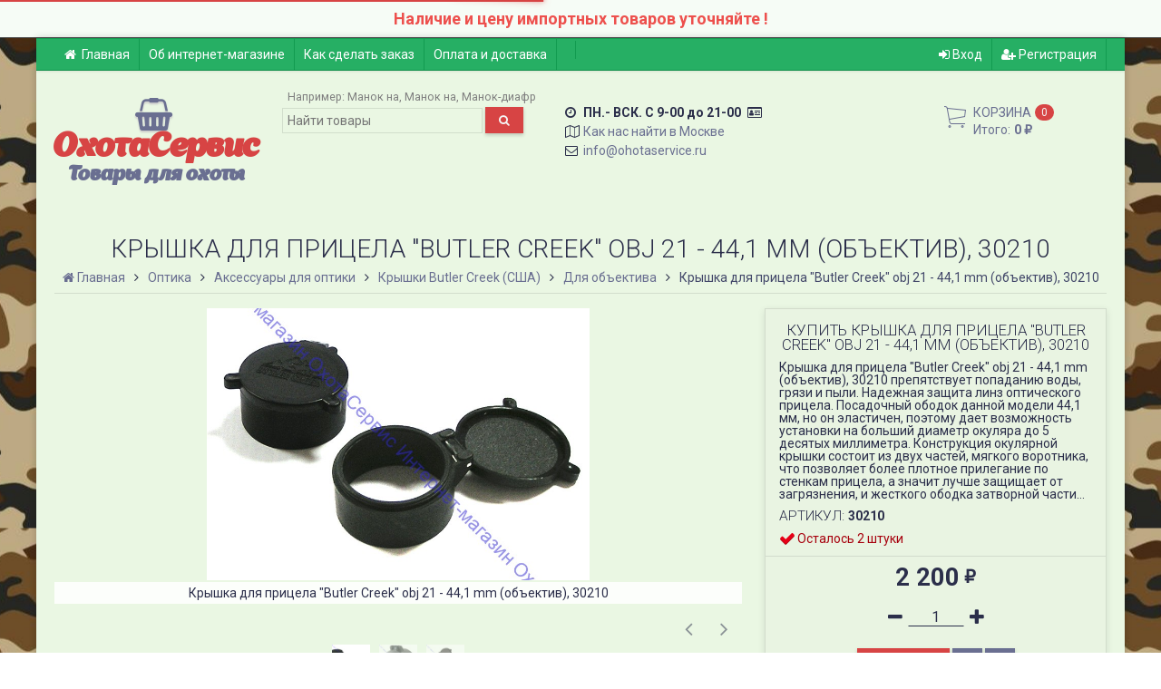

--- FILE ---
content_type: text/html; charset=utf-8
request_url: https://www.ohotaservice.ru/kryshka-dlya-pritsela-butler-creek-obj-01-25-4-mm-obektiv-30010-1-1-1-1-1-1-1-1-1-2-1-1-1-1-1/
body_size: 190501
content:
<!DOCTYPE html><html lang="ru-RU" class="swipe light"><head prefix="og: http://ogp.me/ns# fb: http://ogp.me/ns/fb# product: http://ogp.me/ns/product#"><meta name="yandex-verification" content="9200e58c6ca174e3" /><meta name="google-site-verification" content="ac5l8t5k9HTv1O8Iy1v7fPxCWFejXoh_vMSrtnqYExI" /><meta name='wmail-verification' content='4de77d26379493f262f7539395f017b0' /><link rel="icon" href="https://www.ohotaservice.ru/favicon.ico" type="image/x-icon"><meta http-equiv="Content-Type" content="text/html; charset=utf-8"/><meta name="viewport" content="width=device-width, initial-scale=1, maximum-scale=1, user-scalable=0" /><title>Крышка для прицела &quot;Butler Creek&quot; obj 21 - 44,1 mm (объектив), 30210 купить по выгодной цене в Москве в интернет-магазине ОхотаСервис</title><meta name="Keywords" content="Крышка для прицела &quot;Butler Creek&quot; obj 21 - 44,1 mm (объектив), 30210" /><meta name="Description" content="Крышка для прицела &quot;Butler Creek&quot; obj 21 - 44,1 mm (объектив), 30210" /><!--<meta name="Author" content="weberia.ru" />--><!--<meta name="version" content="2025.12.47.5">--><meta property="og:url" content="https://www.ohotaservice.ru/kryshka-dlya-pritsela-butler-creek-obj-01-25-4-mm-obektiv-30010-1-1-1-1-1-1-1-1-1-2-1-1-1-1-1/"><meta property="og:title" content="Крышка для прицела &quot;Butler Creek&quot; obj 21 - 44,1 mm (объектив), 30210 купить по выгодной цене в Москве в интернет-магазине ОхотаСервис"><meta property="og:type" content="website"><meta property="og:description" content="Крышка для прицела &quot;Butler Creek&quot; obj 21 - 44,1 mm (объектив), 30210" /><meta property="og:image" content="https://www.ohotaservice.ru/wa-data/public/shop/products/89/12/1289/images/4250/4250.200.jpg" /><link rel="shortcut icon" href="/favicon.ico"/><!--[if lt IE 9]><script>document.createElement('header');document.createElement('nav');document.createElement('section');document.createElement('article');document.createElement('aside');document.createElement('footer');document.createElement('figure');document.createElement('hgroup');document.createElement('menu');document.createElement('time');</script><![endif]--><script src="/wa-data/public/site/themes/prostore/script.jquery.1.11.min.js"></script><style>.header_holder, .header_content,.sidebar_content, .tabs, .top-slider-holder, .badge, .footer_holder, .product-sidebar, .product-gallery, .product-info, .badge, .maincontent, .footer_holder, .post, .blog-post, #photo-list, .album-info, .albums .sub, .product-list.table_view, .header{ opacity: 0; }.relative {position: relative;}.easyreviews .post {opacity: 1;}body,input[type=date],input[type=datetime],input[type=datetime-local],input[type=email],input[type=month],input[type=number],input[type=password],input[type=range],input[type=search],input[type=tel],input[type=text],input[type=time],input[type=url],input[type=week],textarea,select,.owl-theme .owl-controls .owl-buttons div,.gallery-description,.button.highlight.light:hover, .cart-plugin button.highlight.light:hover, input[type=button].highlight.light:hover, input[type=submit].highlight.light:hover,body .wa-order-form-wrapper .wa-step-auth-section > .wa-section-header .wa-contact-name,body .wa-dropdown > .wa-dropdown-area {color: #2B2E4A}#product-list .fa-spin,.wa-form .wa-field .wa-value p span {color: rgba(43,46,74,.8);}.product-list.list_thumb_static .product_details,.product-list.list_view .product_details {color: rgba(43,46,74,.7);}.qty input {border-bottom: 1px solid #2B2E4A !important;}.slider_thumbs img.synced,.slider_thumbs .selected {border-bottom: 2px solid #2B2E4A;}.photo-info,.date,.hint,.hint a,.hint:visited,.hint a:visited,.gray-text,body .wa-order-cart-wrapper .wa-cart-details .wa-weight-section,body .wa-order-form-wrapper .wa-step-details-section .wa-details-description {color: #aaaaaa;}a,#page-cart label,.autofill-result .item-autofill a,.photo-info a,html:not(.with-touch) body .wa-quantity-box .wa-button:not(.is-disabled):hover,body .wa-order-cart-wrapper .wa-products .wa-product .wa-actions .wa-action {color: #6A6F91;}a:hover,#page-cart label:hover,.autofill-result .item-autofill a:hover,.photo-info a:hover,.breadcrumbs .last,.sub-categories.list-inline li.selected a:hover,.sorting.list-inlineli.selected a:hover,.sublist.list-inline li.selected a:hover,.hint a:hover,.hint:visited:hover,.hint a:visited:hover,body .wa-order-cart-wrapper .wa-products .wa-product .wa-actions .wa-action:hover {color: rgb(66,71,105);}html {background-image: url(/wa-data/public/site/themes/prostore/html_bg_thumbs/user_bg.jpg?v1617382802?v2025.12.47.5);background-repeat: repeat;background-position: center center;}.header_holder,.main_wrapper {background: rgba(234,247,227,1);}.product-list .product,.product-list .product .sec-img,.pro-live-result.in-header,.header.header-mini,body .wa-dropdown > .wa-dropdown-area {background: #eaf7e3;}.s-order-page .wa-order-form-wrapper .wa-field-wrapper.is-agreement-field .s-checkbox input:checked + span{background:#2B2E4A;color:#eaf7e3;}body .wa-order-cart-wrapper .wa-products .wa-product .wa-actions .wa-action:hover .wa-icon{background:#2B2E4A;color:#eaf7e3;}.top-slider .product-list .product,.sidebar .product-list .product {background: none;}.list_thumb_static.fixed_height .product_details:after {background: -webkit-linear-gradient(rgba(234,247,227, 0) 0%, rgba(234,247,227, 1) 85%);background: -o-linear-gradient(rgba(234,247,227, 0) 0%, rgba(234,247,227, 1) 85%);background: linear-gradient(rgba(234,247,227, 0) 0%, rgba(234,247,227, 1) 85%);}.header-search-ex,.header-search-ex a {color: #7f7f7f;}body .content .tabs li.active a {background: #eaf7e3;}body .content .tabs li.active {border-bottom: 1px solid #eaf7e3;}#nprogress {pointer-events: none;}#nprogress .bar {background: #D74444;position: fixed;z-index: 9999;top: 0;left: 0;width: 100%;height: 2px;}#nprogress .peg {display: block;position: absolute;right: 0px;width: 100px;height: 100%;box-shadow: 0 0 10px #D74444, 0 0 5px #D74444;opacity: 1.0;-webkit-transform: rotate(3deg) translate(0px, -4px);-ms-transform: rotate(3deg) translate(0px, -4px);transform: rotate(3deg) translate(0px, -4px);}.container {padding: 0 20px;}.breadcrumbs li {display: inline-block !important;}* {-webkit-box-sizing: border-box;-moz-box-sizing: border-box;box-sizing: border-box;}* { -webkit-padding-start: 0px; }html,body,div,span,applet,object,iframe,h1,h2,h3,h4,h5,h6,p,blockquote,pre,a,abbr,acronym,address,big,cite,code,del,dfn,em,img,ins,kbd,q,s,samp,small,strike,strong,sub,sup,tt,var,b,u,i,center,dl,dt,dd,ol,ul,li,fieldset,form,label,legend,table,caption,tbody,tfoot,thead,tr,th,td,article,aside,canvas,details,embed,figure,figcaption,footer,header,hgroup,menu,nav,output,ruby,section,summary,time,mark,audio,video {margin:0;padding:0;border:0;font-size:100%;vertical-align:baseline;}article,aside,details,figcaption,figure,footer,header,hgroup,menu,main,nav,section {display:block;}body {line-height:1;}ol,ul {list-style:none;}blockquote, q {quotes:none;}blockquote:before, blockquote:after,q:before, q:after {content:'';content:none;}table {border-collapse: collapse;border-spacing:0;}a {background-color: transparent;-webkit-text-decoration-skip: objects;}.visible-lg,.visible-md,.visible-sm,.visible-xs{display:none!important}.visible-lg-block,.visible-lg-inline,.visible-lg-inline-block,.visible-md-block,.visible-md-inline,.visible-md-inline-block,.visible-sm-block,.visible-sm-inline,.visible-sm-inline-block,.visible-xs-block,.visible-xs-inline,.visible-xs-inline-block{display:none!important}@media (max-width:767px){.visible-xs{display:block!important}table.visible-xs{display:table}tr.visible-xs{display:table-row!important}td.visible-xs,th.visible-xs{display:table-cell!important}}@media (max-width:767px){.visible-xs-block{display:block!important}}@media (max-width:767px){.visible-xs-inline{display:inline!important}}@media (max-width:767px){.visible-xs-inline-block{display:inline-block!important}}@media (min-width:768px) and (max-width:1024px){.visible-sm{display:block!important}table.visible-sm{display:table}tr.visible-sm{display:table-row!important}td.visible-sm,th.visible-sm{display:table-cell!important}}@media (min-width:768px) and (max-width:1024px){.visible-sm-block{display:block!important}}@media (min-width:768px) and (max-width:1024px){.visible-sm-inline{display:inline!important}}@media (min-width:768px) and (max-width:1024px){.visible-sm-inline-block{display:inline-block!important}}@media (min-width:1025px) and (max-width:1199px){.visible-md{display:block!important}table.visible-md{display:table}tr.visible-md{display:table-row!important}td.visible-md,th.visible-md{display:table-cell!important}}@media (min-width:1025px) and (max-width:1199px){.visible-md-block{display:block!important}}@media (min-width:1025px) and (max-width:1199px){.visible-md-inline{display:inline!important}}@media (min-width:1025px) and (max-width:1199px){.visible-md-inline-block{display:inline-block!important}}@media (min-width:1200px){.visible-lg{display:block!important}table.visible-lg{display:table}tr.visible-lg{display:table-row!important}td.visible-lg,th.visible-lg{display:table-cell!important}}@media (min-width:1200px){.visible-lg-block{display:block!important}}@media (min-width:1200px){.visible-lg-inline{display:inline!important}}@media (min-width:1200px){.visible-lg-inline-block{display:inline-block!important}}@media (max-width:767px){.hidden-xs{display:none!important}}@media (min-width:768px) and (max-width:1024px){.hidden-sm{display:none!important}}@media (min-width:1025px) and (max-width:1199px){.hidden-md{display:none!important}}@media (min-width:1200px){.hidden-lg{display:none!important}}.visible-print{display:none!important}@media print{.visible-print{display:block!important}table.visible-print{display:table}tr.visible-print{display:table-row!important}td.visible-print,th.visible-print{display:table-cell!important}}.visible-print-block{display:none!important}@media print{.visible-print-block{display:block!important}}.visible-print-inline{display:none!important}@media print{.visible-print-inline{display:inline!important}}.visible-print-inline-block{display:none!important}@media print{.visible-print-inline-block{display:inline-block!important}}@media print{.hidden-print{display:none!important}}.col,.col-lg-1,.col-lg-10,.col-lg-11,.col-lg-12,.col-lg-2,.col-lg-3,.col-lg-4,.col-lg-5,.col-lg-6,.col-lg-7,.col-lg-8,.col-lg-9,.col-md-1,.col-md-10,.col-md-11,.col-md-12,.col-md-2,.col-md-3,.col-md-4,.col-md-5,.col-md-6,.col-md-7,.col-md-8,.col-md-9,.col-sm-1,.col-sm-10,.col-sm-11,.col-sm-12,.col-sm-2,.col-sm-3,.col-sm-4,.col-sm-5,.col-sm-6,.col-sm-7,.col-sm-8,.col-sm-9,.col-xs-1,.col-xs-10,.col-xs-11,.col-xs-12,.col-xs-2,.col-xs-3,.col-xs-4,.col-xs-5,.col-xs-6,.col-xs-7,.col-xs-8,.col-xs-9{position:relative;min-height:1px}.col,.col-xs-1,.col-xs-10,.col-xs-11,.col-xs-12,.col-xs-2,.col-xs-3,.col-xs-4,.col-xs-5,.col-xs-6,.col-xs-7,.col-xs-8,.col-xs-9{float:left}.col-xs-12{width:100%}.col-xs-11{width:91.66666667%}.col-xs-10{width:83.33333333%}.col-xs-9{width:75%}.col-xs-8{width:66.66666667%}.col-xs-7{width:58.33333333%}.col-xs-6{width:50%}.col-xs-5{width:41.66666667%}.col-xs-4{width:33.33333333%}.col-xs-3{width:25%}.col-xs-2{width:16.66666667%}.col-xs-1{width:8.33333333%}.col-xs-pull-12{right:100%}.col-xs-pull-11{right:91.66666667%}.col-xs-pull-10{right:83.33333333%}.col-xs-pull-9{right:75%}.col-xs-pull-8{right:66.66666667%}.col-xs-pull-7{right:58.33333333%}.col-xs-pull-6{right:50%}.col-xs-pull-5{right:41.66666667%}.col-xs-pull-4{right:33.33333333%}.col-xs-pull-3{right:25%}.col-xs-pull-2{right:16.66666667%}.col-xs-pull-1{right:8.33333333%}.col-xs-pull-0{right:auto}.col-xs-push-12{left:100%}.col-xs-push-11{left:91.66666667%}.col-xs-push-10{left:83.33333333%}.col-xs-push-9{left:75%}.col-xs-push-8{left:66.66666667%}.col-xs-push-7{left:58.33333333%}.col-xs-push-6{left:50%}.col-xs-push-5{left:41.66666667%}.col-xs-push-4{left:33.33333333%}.col-xs-push-3{left:25%}.col-xs-push-2{left:16.66666667%}.col-xs-push-1{left:8.33333333%}.col-xs-push-0{left:auto}.col-xs-offset-12{margin-left:100%}.col-xs-offset-11{margin-left:91.66666667%}.col-xs-offset-10{margin-left:83.33333333%}.col-xs-offset-9{margin-left:75%}.col-xs-offset-8{margin-left:66.66666667%}.col-xs-offset-7{margin-left:58.33333333%}.col-xs-offset-6{margin-left:50%}.col-xs-offset-5{margin-left:41.66666667%}.col-xs-offset-4{margin-left:33.33333333%}.col-xs-offset-3{margin-left:25%}.col-xs-offset-2{margin-left:16.66666667%}.col-xs-offset-1{margin-left:8.33333333%}.col-xs-offset-0{margin-left:0}@media (min-width:768px){.col,.col-sm-1,.col-sm-10,.col-sm-11,.col-sm-12,.col-sm-2,.col-sm-3,.col-sm-4,.col-sm-5,.col-sm-6,.col-sm-7,.col-sm-8,.col-sm-9,.content_holder,.header_offset,.sidebar_holder,.sidebar_offset{float:left}.sidebar_holder,.sidebar_offset{width:30%}.content_holder,.header_offset{width:70%}.col-sm-12{width:100%}.col-sm-11{width:91.66666667%}.col-sm-10{width:83.33333333%}.col-sm-9{width:75%}.col-sm-8{width:66.66666667%}.col-sm-7{width:58.33333333%}.col-sm-6{width:50%}.col-sm-5{width:41.66666667%}.col-sm-4{width:33.33333333%}.col-sm-3{width:25%}.col-sm-2{width:16.66666667%}.col-sm-1{width:8.33333333%}.col-sm-pull-12{right:100%}.col-sm-pull-11{right:91.66666667%}.col-sm-pull-10{right:83.33333333%}.col-sm-pull-9{right:75%}.col-sm-pull-8{right:66.66666667%}.col-sm-pull-7{right:58.33333333%}.col-sm-pull-6{right:50%}.col-sm-pull-5{right:41.66666667%}.col-sm-pull-4{right:33.33333333%}.col-sm-pull-3{right:25%}.col-sm-pull-2{right:16.66666667%}.col-sm-pull-1{right:8.33333333%}.col-sm-pull-0{right:auto}.col-sm-push-12{left:100%}.col-sm-push-11{left:91.66666667%}.col-sm-push-10{left:83.33333333%}.col-sm-push-9{left:75%}.col-sm-push-8{left:66.66666667%}.col-sm-push-7{left:58.33333333%}.col-sm-push-6{left:50%}.col-sm-push-5{left:41.66666667%}.col-sm-push-4{left:33.33333333%}.col-sm-push-3{left:25%}.col-sm-push-2{left:16.66666667%}.col-sm-push-1{left:8.33333333%}.col-sm-push-0{left:auto}.col-sm-offset-12{margin-left:100%}.col-sm-offset-11{margin-left:91.66666667%}.col-sm-offset-10{margin-left:83.33333333%}.col-sm-offset-9{margin-left:75%}.col-sm-offset-8{margin-left:66.66666667%}.col-sm-offset-7{margin-left:58.33333333%}.col-sm-offset-6{margin-left:50%}.col-sm-offset-5{margin-left:41.66666667%}.col-sm-offset-4{margin-left:33.33333333%}.col-sm-offset-3{margin-left:25%}.col-sm-offset-2{margin-left:16.66666667%}.col-sm-offset-1{margin-left:8.33333333%}.col-sm-offset-0{margin-left:0}}@media (min-width:1025px){.col,.col-md-1,.col-md-10,.col-md-11,.col-md-12,.col-md-2,.col-md-3,.col-md-4,.col-md-5,.col-md-6,.col-md-7,.col-md-8,.col-md-9,.content_holder,.header_offset,.sidebar_holder,.sidebar_offset{float:left}.sidebar_holder,.sidebar_offset{width:22%}.content_holder,.header_offset{width:78%}.col-md-12{width:100%}.col-md-11{width:91.66666667%}.col-md-10{width:83.33333333%}.col-md-9{width:75%}.col-md-8{width:66.66666667%}.col-md-7{width:58.33333333%}.col-md-6{width:50%}.col-md-5{width:41.66666667%}.col-md-4{width:33.33333333%}.col-md-3{width:25%}.col-md-2{width:16.66666667%}.col-md-1{width:8.33333333%}.col-md-pull-12{right:100%}.col-md-pull-11{right:91.66666667%}.col-md-pull-10{right:83.33333333%}.col-md-pull-9{right:75%}.col-md-pull-8{right:66.66666667%}.col-md-pull-7{right:58.33333333%}.col-md-pull-6{right:50%}.col-md-pull-5{right:41.66666667%}.col-md-pull-4{right:33.33333333%}.col-md-pull-3{right:25%}.col-md-pull-2{right:16.66666667%}.col-md-pull-1{right:8.33333333%}.col-md-pull-0{right:auto}.col-md-push-12{left:100%}.col-md-push-11{left:91.66666667%}.col-md-push-10{left:83.33333333%}.col-md-push-9{left:75%}.col-md-push-8{left:66.66666667%}.col-md-push-7{left:58.33333333%}.col-md-push-6{left:50%}.col-md-push-5{left:41.66666667%}.col-md-push-4{left:33.33333333%}.col-md-push-3{left:25%}.col-md-push-2{left:16.66666667%}.col-md-push-1{left:8.33333333%}.col-md-push-0{left:auto}.col-md-offset-12{margin-left:100%}.col-md-offset-11{margin-left:91.66666667%}.col-md-offset-10{margin-left:83.33333333%}.col-md-offset-9{margin-left:75%}.col-md-offset-8{margin-left:66.66666667%}.col-md-offset-7{margin-left:58.33333333%}.col-md-offset-6{margin-left:50%}.col-md-offset-5{margin-left:41.66666667%}.col-md-offset-4{margin-left:33.33333333%}.col-md-offset-3{margin-left:25%}.col-md-offset-2{margin-left:16.66666667%}.col-md-offset-1{margin-left:8.33333333%}.col-md-offset-0{margin-left:0}}@media (min-width:1200px){.col,.col-lg-1,.col-lg-10,.col-lg-11,.col-lg-12,.col-lg-2,.col-lg-3,.col-lg-4,.col-lg-5,.col-lg-6,.col-lg-7,.col-lg-8,.col-lg-9,.content_holder,.header_offset,.sidebar_holder,.sidebar_offset{float:left}.sidebar_holder,.sidebar_offset{width:22%}.content_holder,.header_offset{width:78%}.col-lg-12{width:100%}.col-lg-11{width:91.66666667%}.col-lg-10{width:83.33333333%}.col-lg-9{width:75%}.col-lg-8{width:66.66666667%}.col-lg-7{width:58.33333333%}.col-lg-6{width:50%}.col-lg-5{width:41.66666667%}.col-lg-4{width:33.33333333%}.col-lg-3{width:25%}.col-lg-2{width:16.66666667%}.col-lg-1{width:8.33333333%}.col-lg-pull-12{right:100%}.col-lg-pull-11{right:91.66666667%}.col-lg-pull-10{right:83.33333333%}.col-lg-pull-9{right:75%}.col-lg-pull-8{right:66.66666667%}.col-lg-pull-7{right:58.33333333%}.col-lg-pull-6{right:50%}.col-lg-pull-5{right:41.66666667%}.col-lg-pull-4{right:33.33333333%}.col-lg-pull-3{right:25%}.col-lg-pull-2{right:16.66666667%}.col-lg-pull-1{right:8.33333333%}.col-lg-pull-0{right:auto}.col-lg-push-12{left:100%}.col-lg-push-11{left:91.66666667%}.col-lg-push-10{left:83.33333333%}.col-lg-push-9{left:75%}.col-lg-push-8{left:66.66666667%}.col-lg-push-7{left:58.33333333%}.col-lg-push-6{left:50%}.col-lg-push-5{left:41.66666667%}.col-lg-push-4{left:33.33333333%}.col-lg-push-3{left:25%}.col-lg-push-2{left:16.66666667%}.col-lg-push-1{left:8.33333333%}.col-lg-push-0{left:auto}.col-lg-offset-12{margin-left:100%}.col-lg-offset-11{margin-left:91.66666667%}.col-lg-offset-10{margin-left:83.33333333%}.col-lg-offset-9{margin-left:75%}.col-lg-offset-8{margin-left:66.66666667%}.col-lg-offset-7{margin-left:58.33333333%}.col-lg-offset-6{margin-left:50%}.col-lg-offset-5{margin-left:41.66666667%}.col-lg-offset-4{margin-left:33.33333333%}.col-lg-offset-3{margin-left:25%}.col-lg-offset-2{margin-left:16.66666667%}.col-lg-offset-1{margin-left:8.33333333%}.col-lg-offset-0{margin-left:0}}.clearfix,.clearfix:after,.clearfix:before,.row:after,.row:before{content:" ";display:table}.clearfix:after,.row:after{clear:both}.center-block{display:block;margin-left:auto;margin-right:auto}.pull-right{float:right!important}.pull-left{float:left!important}*,:after,:before{box-sizing:border-box}
body {font-family: Roboto,'Helvetica Neue', Arial, sans-serif;font-size: 14px;-webkit-font-smoothing: antialiased;-moz-osx-font-smoothing: grayscale;}body, html, .main_wrapper { position: relative; }.align-center { text-align: center; }.main_wrapper {position: relative;width: 100%;margin: 0 auto;}@media only screen and (max-width : 767px) {.cart_panel_holder {width: 100%;}}@media only screen and (min-width : 1201px){.main_wrapper, .cart_panel_holder {width: 1200px !important;}.main_wrapper {box-shadow: 0px 0px 8px rgba(0,0,0,.2);}}.product-list .thumbs_bg .product .product_info,.product-list .thumbs_v2 .product .product_info {display: none;}.header_inner a {text-decoration: none;}.header_info i {width: 17px;}.sidebar.sticky { position: fixed; top: 0; }.sidebar-nav .pro_collapsed,.top-nav .pro_collapsed {display: none;}.sidebar-nav .pro_collapsed.pro_open,.top-nav .pro_collapsed.pro_open {display: block;}.sidebar-nav .active > .pro_collapsed { display: block; }.desktop .sidebar-nav.hover_mode .active > .pro_collapsed { display: none; }.logo_holder .logo_link {display: block;}.logo_holder .logo_link, .logo_holder .logo_link:hover {text-decoration: none;}.logo_holder .logo_link i {text-shadow: 0px 2px 2px #cccccc;font-size: 36px;padding: 0 5px 0 0;color: #6A6F91;}.logo_holder .logo_link:hover i {color: #555874;}.logo_holder .logo_link .logo_line1 {font-size: 36px;line-height: 38px;font-weight: bold;color: #D74444;}.logo_holder .logo_link:hover .logo_line1 {color: #D74444;}.logo_holder .logo_link .logo_line2 {font-size: 22px;line-height: 24px;font-weight: bold;color: #6A6F91;}.logo_holder .logo_link:hover .logo_line2 {color: #555874;}@media only screen and (max-width : 767px) {.sidebar_mobile_fixed {position: fixed;z-index: 310;width: 270px;height: 100%;top: 0;left: -270px;}}[class^="icon-"], [class*=" icon-"], .fa, [class^="extra-icon-"], [class*=" extra-icon-"], .material-icons { display: none; }.tabpanel .tab-pane { display: none; }.tabpanel .tab-pane.wait,.tabpanel .tab-pane.active { display: block; }.product-list .thumbs_bg .product,.product-list .thumbs_bg .product .product_info { min-height: 315px; }.product-list .product .image,.product-list .product .image .valign { height: 250px; }.product-list .product .image img { max-height: 250px;}.product-list .product .image .valign { line-height: 250px; }.product-list .inline .product { min-height: 250px; }.product-list .thumbs_bg .product .product_title { height: 40px; }.product-list .thumbs_bg .product .summary { height: 58px; }.product-list.mini .thumbs_bg .product,.product-list.mini .thumbs_bg .product .product_info { min-height: 215px; }.product-list.mini .product .image,.product-list.mini .product .image .valign { height: 140px; }.product-list.mini .product .image img { max-height: 140px;}.product-list.mini .product .image .valign { line-height: 140px; }.product-list.mini .inline .product { min-height: 140px; }.product-list.mini .thumbs_bg .product .product_info .product_buttons { bottom: 95px; }.product-list.mini .thumbs_bg .product .product_title { height: 25px; margin-bottom: 3px; }.product-list.mini .thumbs_bg .corner.bottom { bottom: 68px; }.product-list.micro .thumbs_bg .product,.product-list.micro .thumbs_bg .product .product_info { min-height: 180px; }.product-list.micro .product .image,.product-list.micro .product .image .valign { height: 110px; }.product-list.micro .product .image img { max-height: 110px;}.product-list.micro .product .image .valign { line-height: 110px; }.product-list.micro .inline .product { min-height: 110px; }.product-list.micro .thumbs_bg .product .product_title { height: 26px; margin-bottom: 3px; }.product-list .thumbs_bg .product, .product-list .thumbs_v2 .product { margin: 10px; position: relative; }.product-list { margin: 0 -10px; }.product-list.owl-carousel { margin: 0; }/*.product-list li { margin-bottom: 30px; }*/.product-list .thumbs_bg .product .image,.product-list .thumbs_v2 .product .image {text-align: center;position: relative;z-index: 10;overflow: hidden;}.product-list .thumbs_bg .product .image img,.product-list .thumbs_v2 .product .image img {position: relative;display: inline-block;max-width: 100%;height: auto;vertical-align: middle;}.product-list.list_thumb_static .product .valign img,.product-list.list_view .view_class .image img {max-width: 100%;}.product_info.animated,.promos a .overlay {-webkit-animation-duration: .2s;animation-duration: .2s;}.product-list .thumbs_bg .product.animated_shadow,.promos a .overlay {transition: box-shadow .2s ease;}.product-list .thumbs_bg .corner.bottom { bottom: 70px; }.product-list .thumbs_v2 .product .product_info .summary {height: 57px;margin-top: 65px;}.product-list .thumbs_v2 .product {padding-bottom: 10px;}.product-list .thumbs_v2 .product a {text-decoration: none;}.product-list .thumbs_v2 .product .rating,.product-list .thumbs_v2 .product .pricing, .offers {padding-left: 10px;padding-right: 10px;}.product-list .thumbs_v2 .product .corner.bottom {bottom: 157px;}.product-list .thumbs_v2 .product.show_qty .corner.bottom {bottom: 205px;}.product-list .thumbs_v2 .product .rating {height: 16px;}.product-list .thumbs_v2 .product .product_title {height: 43px;overflow: hidden;margin: 10px;}.product-list .thumbs_v2 .product .pricing {height: 20px;margin: 0 auto 10px;}.product-list .thumbs_v2 .product .pricing .compare-at-price::after {top: 7px;}.list_view .view_class .compare-at-price::after,.list_thumb_static .view_class .compare-at-price::after {top: 7px;}.list_view .view_class,.list_thumb_static .view_class {position: relative;}.list_view .view_class a,.list_thumb_static .view_class a {text-decoration: none;}.product-list.list_view .view_class .image {height: auto;}.product-list.list_view .product .image .valign {display: inline-block;vertical-align: middle;height: 150px;}.list_view .view_class .image img {max-height: 100%;}.product-list .thumbs_bg .cart_btn_holder { display: none; }.list_thumb_static .valign {height: 70%;}.list_thumb_static .valign {height: 200px;line-height: 200px;}.list_thumb_static .valign img {max-height: 200px;vertical-align: middle;max-width: 100%;text-align: center;}.list_thumb_static.fixed_height .product_title {overflow: hidden;height: 29px;}.list_thumb_static.fixed_height .product_details {overflow: hidden;height: 50px;position: relative;margin-bottom: -20px;}.list_thumb_static.fixed_height .product_details:after {content: '';height: 50px;width: 100%;bottom: 0px;left: 0;position: absolute;}.list_thumb_static.fixed_height .product_details.empty {margin-bottom: 11px;}.list_thumb_static.fixed_height .product_details.empty::after {display: none;}.top-slider.owl-theme .product .image img {max-width: 200px;}.corner {width: 100%;overflow: hidden;}.product-list .thumbs_bg .product.visible .product_info,.product-list .thumbs_bg .product:hover .product_info,.product-list .thumbs_v2 .product.visible .product_info,.product-list .thumbs_v2 .product:hover .product_info,.product-list.list_thumb_static .product.visible,.product-list.list_thumb_static .product:hover,.product-list.list_view .product.visible,.product-list.list_view .product:hover,.product-list.table_view .view_class .product:hover,.promos a:hover .overlay {box-shadow: none !important;}@media screen and (min-width: 768px) {.sidebar_holder {display: none !important;}.content_holder {width: 100% !important;}}@media screen and (min-width: 768px) {.sidebar .filters.margin-top40 {margin-top: 19px !important;}}.corner {position: absolute;z-index: 35;}.corner.top { top: 0; }.corner.right { right: 0; }.corner.left { left: 0; }.corner.bottom { bottom: 0; }.list_thumb_static .view_class .corner.top { top: -1px; }.list_thumb_static .view_class .corner.left { left: -1px; }.albums li.a {display: inline-block;width: 200px;}@media only screen and (max-width : 1024px) {.main_wrapper { width:100% }}.dropdown .dropdown-menu { display: none; }.content_holder { position: relative;}.content_holder.bottom_panel_holder { position: relative; z-index: 232; }.content_holder.sidebar_unstick {padding-bottom: 50px;}.content_holder.sidebar_unstick,.content_holder.bottom_panel_holder {float: right;}@media only screen and (max-width : 767px) {.sidebar_holder .sticky-wrapper {height: 100% !important;}.content_holder.sidebar_unstick {width: 100%;}.content_holder.bottom_panel_holder {float: none;}}.acco .a_body, .filters { display: none; }.acco .a_body.active, .a_body.active_price, .a_body.wait { display: block; }.hidden-all { display: none !important; }.product-gallery .image { opacity: 0; }.sidebar-nav.hover_mode a .switcher,.top-navbar.hover_mode a .switcher {display: none;}.touch .sidebar-nav.hover_mode a .switcher,.touch .top-navbar.hover_mode a .switcher,.semidesktop .sidebar-nav.hover_mode a .switcher,.semidesktop .top-navbar.hover_mode a .switcher {display: inline-block;}.desktop .sidebar-nav.hover_mode a .switcher,.desktop .sidebar-nav.hover_mode a:hover .switcher,.desktop .top-navbar.hover_mode a .switcher,.desktop .top-navbar.hover_mode a:hover .switcher {display: inline-block;background: none !important;}.header_info .color {font-weight: bold;color: #D74444;}.header_info .color:hover {color: rgb(190,43,43);}.header .pro_cart.cart.active a:hover i {color: #D74444;}.header .pro_cart.cart.active .cart_count {background: #D74444;color: #F5F5F5;}.circle-bg .active .cart_count {background: rgb(170,23,23);}body #redactor-modal button#redactor-modal-button-action,.cart_panel_holder #cart.active a,input[type=button],input[type=submit],body button,.button,.cart-plugin button,.product-list .cart_btn_holder i {color: #F5F5F5;}body #redactor-modal button#redactor-modal-button-action,.cart_panel_holder #cart.active a,input[type=button],body button,input[type=submit],.button,.cart-plugin button,.product-list .cart_btn_holder i,.filters .ui-slider-horizontal .ui-widget-header {background: #D74444;}body #redactor-modal button#redactor-modal-button-action,input[type=button],body button,input[type=submit],.button,.cart-plugin button {box-shadow: 0 2px 4px 0 rgba(0, 0, 0, 0.2);}body #redactor-modal button#redactor-modal-button-action:hover,input[type=button]:hover,input[type=submit]:hover,button:hover,.button:hover,.cart-plugin button:hover,.cart_panel_holder #cart.active a:hover {color: #F5F5F5;background: rgb(230,83,83);}body #redactor-modal button#redactor-modal-button-action:hover,input[type=button]:hover,input[type=submit]:hover,button:hover,.button:hover,.cart-plugin button:hover {box-shadow: 0 4px 8px 0 rgba(0, 0, 0, 0.2);}.product-list .cart_btn_holder i {box-shadow: 0px 0px 4px rgba(0, 0, 0, 0.5);}body #redactor-modal button#redactor-modal-button-action:active,input[type=button]:active,input[type=submit]:active,button:active,.button:active,.cart-plugin button:active,input[type=button].active,input[type=submit].active,button.active,.button.active,.cart-plugin button.active,input[type=button].selected,input[type=submit].selected,button.selected,.button.selected,.cart-plugin button.selected,input[type=button]:active:hover,input[type=submit]:active:hover,button:active:hover,.button:active:hover,.cart-plugin button:active:hover,input[type=button].active:hover,input[type=submit].active:hover,button.active:hover,.button.active:hover,.cart-plugin button.active:hover,input[type=button].selected:hover,input[type=submit].selected:hover,.button.selected:hover,.cart-plugin button.selected:hover {background: rgb(200,53,53);color: #F5F5F5;box-shadow: none;}body #redactor-modal button#redactor-modal-button-action:disabled,input[type=button]:disabled,input[type=submit]:disabled,.button:disabled,button:disabled,.cart-plugin button:disabled,input[type=button].disabled,input[type=submit].disabled,button.disabled,.button.disabled,.cart-plugin button.disabled,input[type=button]:disabled:active,input[type=submit]:disabled:active,.button:disabled:active,button:disabled:active,.cart-plugin button:disabled:active,input[type=button].disabled:active,input[type=submit].disabled:active,.button.disabled:active,button.disabled:active,.cart-plugin button.disabled:active,input[type=button]:disabled.active,input[type=submit]:disabled.active,.button:disabled.active,button:disabled.active,.cart-plugin button:disabled.active,input[type=button].disabled.active,input[type=submit].disabled.active,.button.disabled.active,button.disabled.active,.cart-plugin button.disabled.active,input[type=button]:disabled:hover,input[type=submit]:disabled:hover,.button:disabled:hover,button:disabled:hover,.cart-plugin button:disabled:hover,input[type=button].disabled:hover,input[type=submit].disabled:hover,.button.disabled:hover,button.disabled:hover,.cart-plugin button.disabled:hover {background: rgba(215,68,68, 0.5);color: rgba(245,245,245, 0.8);box-shadow: none;}input[type=button].highlight,input[type=submit].highlight,.button.highlight,button.highlight,.cart-plugin button.highlight {background: none;box-shadow: none;text-shadow: none;color: inherit;}input[type=button].gray,input[type=submit].gray,.button.gray,button.gray,.cart-plugin button.gray,.top-slider .product-list .list_buttons a {background: #6A6F91;color: #F5F5F5;box-shadow: 0 2px 4px 0 rgba(0, 0, 0, 0.2);}input[type=button].gray:hover,input[type=submit].gray:hover,.button.gray:hover,button.gray:hover,.cart-plugin button.gray:hover,input[type=button].highlight:hover,input[type=submit].highlight:hover,.button.highlight:hover,.cart-plugin button.highlight:hover {background: rgb(121,126,160);color: #F5F5F5;box-shadow: 0 4px 8px 0 rgba(0, 0, 0, 0.2);}input[type=button].gray:active,input[type=submit].gray:active,.button.gray:active,button.gray:active,.cart-plugin button.gray:active,input[type=button].gray.active,input[type=submit].gray.active,.button.gray.active,button.gray.active,.cart-plugin button.gray.active,input[type=button].gray.selected,input[type=submit].gray.selected,.button.gray.selected,button.gray.selected,.cart-plugin button.gray.selected,input[type=button].gray:active:hover,input[type=submit].gray:active:hover,.button.gray:active:hover,button.gray:active:hover,.cart-plugin button.gray:active:hover,input[type=button].gray.active:hover,input[type=submit].gray.active:hover,.button.gray.active:hover,button.gray.active:hover,.cart-plugin button.gray.active:hover,input[type=button].gray.selected:hover,input[type=submit].gray.selected:hover,.button.gray.selected:hover,button.gray.selected:hover,.cart-plugin button.gray.selected:hover,input[type=button].highlight:active,input[type=submit].highlight:active,.button.highlight:active,button.highlight:active,.cart-plugin button.highlight:active {background: rgb(86,91,125);color: #F5F5F5;box-shadow: none;}.list_buttons a {color: #F5F5F5;}input[type=button].gray:disabled,input[type=submit].gray:disabled,.button.gray:disabled,button.gray:disabled,.cart-plugin button.gray:disabled,input[type=button].gray.disabled,input[type=submit].gray.disabled,.button.gray.disabled,button.gray.disabled,.cart-plugin button.gray.disabled,input[type=button].gray:disabled:active,input[type=submit].gray:disabled:active,.button.gray:disabled:active,button.gray:disabled:active,.cart-plugin button.gray:disabled:active,input[type=button].gray.disabled:active,input[type=submit].gray.disabled:active,.button.gray.disabled:active,button.gray.disabled:active,.cart-plugin button.gray.disabled:active,input[type=button].gray:disabled.active,input[type=submit].gray:disabled.active,.button.gray:disabled.active,button.gray:disabled.active,.cart-plugin button.gray:disabled.active,input[type=button].gray.disabled.active,input[type=submit].gray.disabled.active,.button.gray.disabled.active,button.gray.disabled.active,.cart-plugin button.gray.disabled.active,input[type=button].gray:disabled:hover,input[type=submit].gray:disabled:hover,.button.gray:disabled:hover,button.gray:disabled:hover,.cart-plugin button.gray:disabled:hover,input[type=button].gray.disabled:hover,input[type=submit].gray.disabled:hover,.button.gray.disabled:hover,button.gray.disabled:hover,.cart-plugin button.gray.disabled:hover {background: rgba(106,111,145, 0.5);color: rgba(245,245,245, 0.8);box-shadow: none;}.product-list.table_view .product_buttons a,.product-list.list_view .product_buttons a,.product-list.list_thumb_static .product_buttons a {background: none;box-shadow: none;}.product_buttons a {background: #4D2633;color: #f5f5f5;box-shadow: 0 2px 4px 0 rgba(0, 0, 0, 0.2);}.tooltipster-shadow {border: none;background: #4D2633;box-shadow: 0px 4px 8px rgba(0,0,0, .3);color: #f5f5f5;}.product_buttons a:hover,.product-list.table_view .product_buttons a:hover,.product-list.list_view .product_buttons a:hover,.product-list.list_thumb_static .product_buttons a:hover {background: rgb(92,53,66);color: #f5f5f5;box-shadow: 0 4px 8px 0 rgba(0, 0, 0, 0.2);}#product-list .product_buttons a:hover .fa-spin {color: #f5f5f5;}.product_buttons a:active,.product-list.table_view .product_buttons a:active,.product-list.list_view .product_buttons a:active,.product-list.list_thumb_static .product_buttons a:active {background: rgb(62,23,36);color: #f5f5f5;box-shadow: none;}@media only screen and (min-width : 768px) {.sidebar_bg {background: #26AF64;border-bottom: 1px solid rgb(18,155,80);border-top: 1px solid rgb(18,155,80);}.sidebar .border-top,.sidebar .border-bottom,.sidebar .staff-list li .staff-item,.sidebar .tags {border-color: rgb(18,155,80) !important;}.sidebar_bg .qty input,.sidebar_bg .slider input[type=text],.sidebar_bg .qty input:hover,.sidebar_bg .slider input[type=text]:hover {background: #26AF64;}.sidebar_bg.sidepos_left {border-right: 1px solid rgb(18,155,80);}.sidebar_bg.sidepos_right {border-left: 1px solid rgb(18,155,80);}.sidebar_bg.shadow:after {content: "";position: absolute;top: 0;width: 4px;height: 100%;}.sidebar_bg.sidepos_left.shadow:after {right: -4px;background: -moz-linear-gradient(left,  rgba(0,0,0,.08) 0%, rgba(0,0,0,0) 100%);background: -webkit-linear-gradient(left,  rgba(0,0,0,.08) 0%,rgba(0,0,0,0) 100%);background: linear-gradient(to right,  rgba(0,0,0,.08) 0%,rgba(0,0,0,0) 100%);}.sidebar_bg.sidepos_right.shadow:after {left: -4px;background: -moz-linear-gradient(right,  rgba(0,0,0,.08) 0%, rgba(0,0,0,0) 100%);background: -webkit-linear-gradient(right,  rgba(0,0,0,.08) 0%,rgba(0,0,0,0) 100%);background: linear-gradient(to left,  rgba(0,0,0,.08) 0%,rgba(0,0,0,0) 100%);}.desktop .sidebar-nav.hover_mode .pro_collapse > a + ul.dropdown-menu {background: #26AF64;box-shadow: 0 0 4px rgba(0,0,0,.3);}.sidebar-nav a:hover,.sidebar-nav .active > a,.sidebar-nav .selected > a,.desktop .sidebar-nav.hover_mode .pro_collapse:hover>a,.sidebar_content .filter-param:hover,.staff-item:hover {background: rgb(28,165,90);}.sidebar-nav a .switcher {background: rgb(13,150,75);}.sidebar-nav a .switcher:hover {background: rgb(8,145,70);}.sidebar input[type="text"],.sidebar input[type="email"],.sidebar textarea,.sidebar input[type="text"]:focus,.sidebar input[type="email"]:focus,.sidebar textarea:focus {border: 1px solid rgb(28,165,90);background: rgb(28,165,90);}.sidebar input[type="text"]:focus,.sidebar input[type="email"]:focus,.sidebar textarea:focus {background: rgb(28,165,90);}.sidebar .wa-errormsg {color: #F72762;}#photo-hook-sidebar p .p-rate-clear:hover {color: #F72762;}.sidebar a:not(.button),.sidebar_content,.sidebar_content input[type="radio"] + .label-text:before,.sidebar_content input[type="checkbox"] + .label-text:before,.sidebar_content .item-qty a,.sidebar_content .filter-param,.sidebar_content .filters .a_body label,.sidebar input[type="text"],.sidebar input[type="search"],.sidebar input[type="email"],.sidebar_content .product_title,.sidebar_content .price,.sidebar_content .compare-at-price {color: #ffffff;}.sidebar_content .product-list.table_view .item-qty input {border-bottom: 1px solid #ffffff !important;color: #ffffff;}.sidebar .hint,.sidebar .date {color: rgba(255,255,255,0.8);}.sidebar input::-webkit-input-placeholder {color: rgba(255,255,255,0.7);}.sidebar textarea::-webkit-input-placeholder {color: rgba(255,255,255,0.5);}.sidebar input:-moz-placeholder {color: rgba(255,255,255,0.5);}.sidebar textarea:-moz-placeholder {color: rgba(255,255,255,0.5);}.sidebar .wa-errormsg {color: #F72762;}.sidebar a:hover:not(.button),.sidebar .heading.toggle:hover,.sidebar_content .item-qty a:hover,.sidebar_content .filters .a_body label:hover,.sidebar_content .filters .a_body label:hover input[type="radio"] + .label-text:before,.sidebar_content .filters .a_body label:hover input[type="checkbox"] + .label-text:before,.sidebar_content .product_title:hover {color: rgb(245,245,245);}.sidebar-nav > ul > li > a,.sidebar .plugins_border,.sidebar .head_link a {border-top: 1px solid rgb(18,155,80);}.sidebar-nav > ul > li > a.hub-divider {border-bottom: 1px solid rgb(18,155,80);}.sidebar input[type="text"],.sidebar input[type="search"],.sidebar input[type="email"] {border: 1px solid rgb(18,155,80) !important;}.sidebar input[type="text"].wa-error,.sidebar input[type="search"].wa-error,.sidebar input[type="email"].wa-error {border: 2px solid #F72762 !important;}.sidebar .tabs li {border: 1px solid transparent;}.nav_holder,.sidebar .acco .acco_section,.sidebar .tabs li {border-bottom: 1px solid rgb(18,155,80);}.sidebar .tabs li.active {border: 1px solid rgb(18,155,80);border-bottom: 1px solid transparent;}.sidebar .filters {border-top: 1px solid rgb(18,155,80);border-bottom: 1px solid rgb(18,155,80);}.sidebar .filter-param,.sidebar .filter_submit_holder {border-top: 1px solid rgb(18,155,80);}.staff-list li .staff-item {border-top: 1px solid rgb(18,155,80);}.staff-list li .staff-item:last-of-type .staff-item {border-bottom: 1px solid rgb(18,155,80);}}.top-navbar-1 {position: relative;background: #26AF64;border-top: 1px solid rgb(18,155,80);border-bottom: 1px solid rgb(18,155,80);}.top-navbar-1.shadow:after {content: "";position: absolute;bottom: -4px;left: 0;height: 4px;width: 100%;z-index: 2;background: -moz-linear-gradient(top,  rgba(0,0,0,.08) 0%, rgba(0,0,0,0) 100%);background: -webkit-linear-gradient(top,  rgba(0,0,0,.08) 0%,rgba(0,0,0,0) 100%);background: linear-gradient(to bottom,  rgba(0,0,0,.08) 0%,rgba(0,0,0,0) 100%);}.top-navbar-1 .top-nav a {color: #ffffff;}.top-navbar-1 .top-nav > li ul {background: #26AF64;}.top-navbar-1 .top-nav .switcher {background: rgb(13,150,75);}.top-navbar-1 .top-nav .switcher:hover {background: rgb(8,145,70);}.top-navbar-1 .top-nav li.active > a,.top-navbar-1 .top-nav li.selected > a,.top-navbar-1 .top-nav li:hover > a {background: rgb(28,165,90);}.top-navbar-1.hover_mode .top-nav ul.pro_collapsed,.top-navbar-1.icon_mode .top-nav > li > ul.pro_collapsed {box-shadow: 0 0 4px rgba(0,0,0,.3);}.touch .top-navbar-1.hover_mode .top-nav ul.pro_collapsed ul,.touch .top-navbar-1.icon_mode .top-nav > li > ul.pro_collapsed ul {box-shadow: none;}.top-navbar-1 .top-nav > li > a {border-right: 1px solid rgb(18,155,80);}.navbar.absolute .top-nav li:first-of-type a {border-left: 1px solid rgb(18,155,80);}.top-navbar-1 .top-nav > li:last-of-type > a {border-right: none;}@media only screen and (max-width : 767px) {.top-navbar-1 .top-nav.mobile-full {background: #26AF64;}.top-navbar-1.shadow .top-nav.mobile-full:after {content: "";position: absolute;left: 0;height: 4px;width: 100%;z-index: 2;bottom: -4px;background: -moz-linear-gradient(top,  rgba(0,0,0,.08) 0%, rgba(0,0,0,0) 100%);background: -webkit-linear-gradient(top,  rgba(0,0,0,.08) 0%,rgba(0,0,0,0) 100%);background: linear-gradient(to bottom,  rgba(0,0,0,.08) 0%,rgba(0,0,0,0) 100%);}.top-navbar-1 .top-nav.mobile-full li a {border-left: none;border-right: none;border-top: 1px solid rgb(18,155,80);}.top-navbar-1 .top-nav.mobile-full li li a {border-top: none;}.top-navbar-1 .top-nav.mobile-full > li:last-of-type a {border-bottom: 1px solid rgb(18,155,80);}.top-logins-panel li a {border-top: none !important;}}desktop .top-navbar-1.hover_mode .top-nav ul.pro_collapsed {box-shadow: 0 0 4px rgba(0,0,0,.3);}.desktop .top-navbar-1.hover_mode .top-nav > li li .pro_collapsed.pro_open {border: none;box-shadow: none;}.desktop .top-navbar-1.hover_mode .top-nav > li li .pro_collapsed.pro_open > li > a {margin-top: 0;border: none;}.top-navbar-2 {position: relative;background: #E5473C;border-top: 1px solid rgb(209,51,40);border-bottom: 1px solid rgb(209,51,40);}.top-navbar-2 .top-nav a {color: #ffffff;}.top-navbar-2 .top-nav > li ul {background: #E5473C;}.top-navbar-2 .top-nav .switcher {background: rgb(204,46,35);}.top-navbar-2 .top-nav .switcher:hover {background: rgb(199,41,30);}.top-navbar-2 .top-nav li.active > a,.top-navbar-2 .top-nav li.selected > a,.top-navbar-2 .top-nav li:hover > a {background: rgb(209,51,40);}.top-navbar-2.hover_mode .top-nav ul.pro_collapsed,.top-navbar-2.icon_mode .top-nav > li > ul.pro_collapsed {box-shadow: 0 0 4px rgba(0,0,0,.3);}.touch .top-navbar-2.hover_mode .top-nav ul.pro_collapsed ul,.touch .top-navbar-2.icon_mode .top-nav > li > ul.pro_collapsed ul {box-shadow: none;}.top-navbar-2 .top-nav > li > a {border-right: 1px solid rgb(209,51,40);}.top-navbar-2 .top-nav > li:last-of-type > a {border-right: none;}@media only screen and (max-width : 767px) {.top-navbar-2 .top-nav.mobile-full {position: relative;background: #E5473C;}.top-navbar-2 .top-nav.mobile-full li a {border-left: none;border-right: none;border-top: 1px solid rgb(209,51,40);}.top-navbar-2 .top-nav.mobile-full li li a {border-top: none;}.top-navbar-2 .top-nav.mobile-full > li:last-of-type a {border-bottom: 1px solid rgb(209,51,40);}.top-logins-panel li a {border-top: none !important;}}desktop .top-navbar-2.hover_mode .top-nav ul.pro_collapsed {box-shadow: 0 0 4px rgba(0,0,0,.3);}.desktop .top-navbar-2.hover_mode .top-nav > li li .pro_collapsed.pro_open {border: none;box-shadow: none;}.desktop .top-navbar-2.hover_mode .top-nav > li li .pro_collapsed.pro_open > li > a {margin-top: 0;border: none;}.footer_holder {background: rgba(66,66,66,0.95);border-top: 1px solid rgb(51,51,51);color: #ffffff;}.footer_holder .owl-theme .owl-controls .owl-buttons div {color: #ffffff;}.footer_holder .owl-theme .owl-controls .owl-page span {background: rgba(255,255,255, 0.5);border: 1px solid rgb(51,51,51);}.footer_holder a:not(.button),.footer_holder .news a {color: rgba(255,255,255, 0.7);text-decoration: none;}.footer_holder a:not(.button):hover {color: #ffffff;text-decoration: none!important;}.footer_holder .icons_holder a:not(.button),.footer_holder .post-info {color: #ffffff;}.footer_holder input[type="text"],.footer_holder input[type="email"],.footer_holder textarea {background: rgb(46,46,46);border: 1px solid rgb(51,51,51);color: rgb(255,255,255);}.footer_holder input[type="text"]:focus,.footer_holder input[type="email"]:focus,.footer_holder textarea:focus {background: rgba(255,255,255,.9);color: rgba(0,0,0,.9);}.footer_holder input::-webkit-input-placeholder { color: rgba(255,255,255, .5); }.footer_holder textarea::-webkit-input-placeholder { color: rgba(255,255,255, .5); }.footer_holder input:-moz-placeholder { color: rgba(255,255,255, .5); }.footer_holder textarea:-moz-placeholder { color: rgba(255,255,255, .5); }.footer_holder input:focus::-webkit-input-placeholder { color: rgba(0,0,0,.5); }.footer_holder textarea:focus::-webkit-input-placeholder { color: rgba(0,0,0,.5); }.footer_holder input:focus:-moz-placeholder { color: rgba(0,0,0,.5); }.footer_holder textarea:focus:-moz-placeholder { color: rgba(0,0,0,.5); }.footer_holder .wa-errormsg {color: #F72762;}.cart_panel_holder {background: rgba(66,66,66,0.95);border-top: 1px solid rgba(51,51,51,0.95);}.toTop.alone,.toTop.outside {background: rgba(66,66,66,0.95);}.toTop.alone,.toTop.outside,.toTop.alone span,.toTop.outside span {-webkit-transform: translateZ(0);-webkit-font-smoothing: antialiased;}.select-dropdown ul,.select-dropdown ul li a:hover,.panel_list_btns.with_name .panel_btn:hover,.toTop.alone:hover,.toTop.outside:hover,.panel_list_btns a.active {background-color: rgba(51,51,51,0.95);}.panel_list_btns.with_name .panel_btn {border-left: 1px solid rgba(51,51,51,0.95);}.panel_list_btns.with_name .panel_btn:last-of-type {border-right: 1px solid rgba(51,51,51,0.95);}.toTop.outside {border: 1px solid rgba(51,51,51,0.95);}.panel_list_btns a,.panel_list_btns a.disabled:hover,.panel_list_btns a i,.panel_list_btns a.disabled:hover i,.panel_list_btns a span,.panel_list_btns a.disabled:hover span,.toTop,.toTop.outside,.select-dropdown a, .select-dropdown a:visited,.cart_panel .pro_cart a  {color: rgb(255,255,255);}.panel_list_btns a:hover,.panel_list_btns a.active,.panel_list_btns a:hover i,.panel_list_btns a.active i,.panel_list_btns a:hover span,.panel_list_btns a.active span,.toTop:hover,.toTop.outside:hover,.select-dropdown a:hover {color: #ffffff;}.panel_list_btns a.fav_btn:hover i,.panel_list_btns a.fav_btn.active i {color: #F72762;transition: none !important;}.panel_list_btns a.compare_btn:hover i,.panel_list_btns a.compare_btn.active i {color: #6DE476;transition: none !important;}.panel_list_btns a i,.panel_list_btns a span {text-shadow: 0px 1px 0px rgba(0,0,0,.3);}.circle-bg .span_count,.circle-bg a:hover .span_count {background: rgb(21,21,21);}@media only screen and (max-width : 767px) {.sidebar .owl-theme .owl-controls .owl-buttons div {color: rgb(215,215,215);}.staff-list li .staff-item {border-top: 1px solid rgba(46,46,46,0.95);}.staff-list li .staff-item:last-of-type .staff-item {border-bottom: 1px solid rgba(46,46,46,0.95);}.sidebar .owl-theme .owl-controls .owl-page span {background: rgb(215,215,215);border: 1px solid rgba(255,255,255,0.95);}.sidebar_call_button,.sidebar_mobile_fixed_inner {background: rgba(66,66,66,0.95);color: #ffffff;}.sidebar_content .product_title,.sidebar_content .price,.sidebar_content .compare-at-price {color: #ffffff;}.sidebar_content .product-list.table_view .item-qty input {border-bottom: 1px solid #ffffff !important;color: #ffffff;}.sidebar_call_button i {color: rgb(255,255,255);}.sidebar_mobile_fixed_inner:after {background: rgba(66,66,66,0.95);}.sidebar_overlay {background: rgba(0,0,0,.8);}.nav_holder,.sidebar .acco .acco_section,.sidebar .tabpanel .tabs li,.sidebar .filters {border-bottom: 1px solid rgba(46,46,46,0.95);}.sidebar .filters .filter-param,.sidebar .filters .filter_submit_holder,.sidebar .filters,.sidebar-nav > ul > li > a,.plugins_border,.head_link a {border-top: 1px solid rgba(46,46,46,0.95);}.sidebar-nav > ul > li > a.hub-divider {border-bottom: 1px solid rgba(46,46,46,0.95);}.sidebar .tabpanel .tabs li.active {border: 1px solid rgba(46,46,46,0.95);border-bottom: transparent;}.sidebar input[type="text"],.sidebar input[type="search"],.sidebar input[type="email"],.sidebar textarea {background: rgba(255,255,255,.2);border: 1px solid rgba(46,46,46,0.95);color: rgba(0,0,0,.9);}.sidebar_bg .slider input[type=text],.sidebar_bg .slider input[type=text]:hover,.sidebar_bg .slider input[type=text]:focus {background: #424242 !important;border: 1px solid rgba(46,46,46,0.95)!important;color: #ffffff !important;}.head_link a  {margin-top: 0;}.sidebar .filters .filter-param:hover,.sidebar-nav a:hover,.sidebar-nav .active > a,.sidebar-nav .selected > a {background: rgb(56,56,56);}.sidebar-nav a .switcher.with_icons {background: rgb(56,56,56);color: #ffffff;}.sidebar-nav a:hover .switcher.with_icons,.sidebar-nav li.active a .switcher.with_icons,.sidebar-nav li.selected a .switcher.with_icons {background: #424242;color: #ffffff;}.sidebar input[type="radio"] + .label-text:before,.sidebar input[type="checkbox"] + .label-text:before,.sidebar .item-qty a,.sidebar .item-qty a:hover,.sidebar .filters .filter-param,.sidebar .heading.toggle,.sidebar a:not(.button),.sidebar-nav a {color: #ffffff;}.sidebar .filters {padding-top: 10px;}.sidebar .filters .filter-param,.sidebar-nav a {background: transparent;}.sidebar .filters .filter-param label {font-weight: normal;}.sidebar .filters .a_body label:hover input[type="radio"] + .label-text:before,.sidebar .filters .a_body label:hover input[type="checkbox"] + .label-text:before,.sidebar .filters .a_body label:hover,.sidebar .filters .filter-param:hover .a_head,.sidebar .filters .heading.filters-toggle:hover,.sidebar a:not(.button):hover,.sidebar .tabpanel .tabs li.active a,.sidebar .tabpanel .tabs li a:hover,.sidebar-nav a:hover,.sidebar-nav .active > a,.sidebar-nav .selected > a {color: #ffffff;}.sidebar .tabpanel .tabs li a {color: rgba(255,255,255,.6);}.sidebar input[type="text"]:focus,.sidebar input[type="search"]:focus,.sidebar input[type="email"]:focus,.sidebar textarea:focus {background: rgba(255,255,255,.9);color: rgba(0,0,0,.9);}.sidebar input::-webkit-input-placeholder {color: rgba(255,255,255,.8);}.sidebar textarea::-webkit-input-placeholder {color: rgba(255,255,255,.8);}.sidebar input:-moz-placeholder {color: rgba(255,255,255,.8);}.sidebar textarea:-moz-placeholder {color: rgba(255,255,255,.8);}.sidebar .hint,.sidebar .date {color: rgba(255,255,255,.8);}.sidebar input:focus::-webkit-input-placeholder { color: rgba(0,0,0,.5); }.sidebar textarea:focus::-webkit-input-placeholder { color: rgba(0,0,0,.5); }.sidebar input:focus:-moz-placeholder { color: rgba(0,0,0,.5); }.sidebar textarea:focus:-moz-placeholder { color: rgba(0,0,0,.5); }.sidebar .wa-errormsg {color: #F72762;}}.product-list a {text-decoration: none;}.price,.compare-at-price,.product-list.table_view .product_buttons a,.product-list.list_view .product_buttons a,.product-list.list_thumb_static .product_buttons a,.product_title,.qty a {color: #2B2E4A;}.product_title:hover,.qty a:hover,.top-slider .badge-transparent .badge.outofstock,.top-slider .badge-transparent .badge.outofstock:after {color: rgba(43,46,74,0.7);}.touch .product-list .thumbs_bg .product:hover .price,.touch .product-list .thumbs_bg .product:hover .compare-at-price {color: #ECF0F1;}.product-list .thumbs_bg .product .product_info,.product-list .thumbs_v2 .product .product_info {border: 1px solid rgba(0,0,0,0.1);}.badge-transparent .badge.outofstock.badge-transparent .badge.outofstock:after {color: rgba(236,240,241,0.85);}.product-list .thumbs_bg .product .product_info,.product-list .thumbs_v2 .product .product_info,.desktop .thumbs .product:hover .badge-transparent .badge.outofstock,.touch .thumbs .product.visible .badge-transparent .badge.outofstock,.product-list.list_view .product:hover .badge-transparent .badge.outofstock,.product-list.list_thumb_static .product:hover .badge-transparent .badge.outofstock,.product-list.table_view .view_class .product:hover .badge-transparent .badge.outofstock,.badge.outofstock {background: rgba(236,240,241,0.85);}.slideshow .image .image-nav i,.image .stripe, .image .corner .indicator, .album-info {background-color: rgba(236,240,241,0.85);}.product-list .thumbs_bg .product:hover .product_info,.product-list .thumbs_bg .product.visible .product_info,.product-list .thumbs_v2 .product:hover .product_info,.product-list .thumbs_v2 .product.visible .product_info,.product-list.list_view .product:hover,.product-list.list_view .product.visible,.product-list.list_thumb_static .product:hover,.product-list.list_thumb_static .product.visible,.promos a:hover .overlay {box-shadow: 0px 4px 8px rgba(199,199,199,0.5);}.product-list.list_view .product:hover,.product-list.list_view .product.visible,.product-list.list_thumb_static .product:hover,.product-list.list_thumb_static .product.visible {border: 1px solid rgba(0,0,0,0.1);}.product-list.list_thumb_static .product.noshadow:hover,.product-list.list_thumb_static .product.noshadow.visible {border: 1px solid rgba(0,0,0,0.3);}.product-list.list_thumb_static .product > .row,.product-list.table_view .view_class .product:hover {border: 1px solid rgba(0,0,0,0.1);}.product-list.table_view .view_class .product {border-bottom: 1px solid rgba(0,0,0,0.1);border-top: 1px solid rgba(0,0,0,0.1);}.lazyloading-load-more {box-shadow: 0 2px 4px rgba(0,0,0,0.15);}.lazyloading-load-more:hover,.lazyloading-load-more:active {box-shadow: 0px 2px 2px rgba(0,0,0,0.15);}.product-list.table_view .view_class .product:hover {box-shadow: 0px 4px 8px rgba(199,199,199,0.1);background: rgba(236,240,241,0.05);}.product-list .thumbs_bg .features,.product-list .thumbs_v2 .features,.product-list .thumbs_bg .product .product_link,.product-list .thumbs_bg .product .product_link .product_title,.product-list .thumbs_bg .product .product_link .summary,.product-list .cart_btn_holder input,.product-list .cart_btn_holder input:hover,.product-list .cart_btn_holder input:active,.product-list .thumbs_bg .product:hover .price,.product-list .thumbs_bg .product:hover .compare-at-price,.touch .product-list .thumbs_bg .product.visible .price,.touch .product-list .thumbs_bg .product.visible .compare-at-price,.product-list .thumbs_bg .product.visible .price,.product-list .thumbs_bg .product.visible .compare-at-price,.product-list .thumbs_bg .product .adding2cart,.desktop .product-list .thumbs_v2 .product:hover .product_title,.touch .product-list .thumbs_v2 .product.visible .product_title,.desktop .product-list .thumbs_v2 .product:hover .compare-at-price,.touch .product-list .thumbs_v2 .product.visible .compare-at-price,.desktop .product-list .thumbs_v2 .product:hover .price,.touch .product-list .thumbs_v2 .product.visible .price,.desktop .product-list .thumbs_v2 .product:hover .product_link,.touch .product-list .thumbs_v2 .product.visible .product_link,.desktop .product-list .thumbs_v2 .product:hover .item-qty a,.touch .product-list .thumbs_v2 .product.visible .item-qty a,.desktop .product-list .thumbs_v2 .product:hover .item-qty input,.touch .product-list .thumbs_v2 .product.visible .item-qty input,.justified-gallery>a>.caption, .justified-gallery>div>.caption,.image .stripe, .image .corner .indicator, .album-info {color: #7f8182;}.desktop .product-list .thumbs_v2 .product:hover a.product_link:hover,.touch .product-list .thumbs_v2 .product.visible a.product_link:hover,.desktop .product-list .thumbs_v2 .product:hover a:hover .product_title,.touch .product-list .thumbs_v2 .product.visible a:hover .product_title,.product-list .thumbs_bg .product .product_link:hover .product_title {color: rgb(107,109,110);}.desktop .product-list .thumbs_v2 .product:hover .item-qty input,.touch .product-list .thumbs_v2 .product.visible .item-qty input {border-bottom: 1px solid #7f8182 !important;}.desktop .product-list .thumbs_v2 .product:hover .item-qty input:focus,.touch .product-list .thumbs_v2 .product.visible .item-qty input:focus {border: 1px solid #7f8182 !important;}.justified-gallery>a>.caption, .justified-gallery>div>.caption {background-color: rgba(236,240,241,0.7);}.top_cat_images_menu .active span,.home_cat_images_menu .active span {font-weight: bold;}.cat_img_holder {height: 80px;}.cat_img_holder img {max-height: 80px;width:auto;}.top_cat_images_menu .owl-buttons {margin-top: -33px;}@media screen and (min-width: 768px) {.top_cat_images_menu .owl-pagination {display: none;}.top_cat_images_menu .owl-buttons {margin-top: auto;}}.home_cat_images_menu {margin-bottom: 20px;}.sidebar .pro-live-result a,.sidebar .pro-live-result a:hover {color: #6A6F91;}.product_info.lowprice,.product-preview-header.lowprice-header {border-color: #F72762;}.product_info.new,.product-preview-header.new-header {border-color: #6DE476;}.product_info.bestseller,.product-preview-header.bestseller-header {border-color: #FDCC3F;}.product-list.list_view .product.lowprice:hover,.product-list.list_view .product.lowprice.visible,.product-list.list_thumb_static .product.lowprice:hover,.product-list.list_thumb_static .lowprice.visible,.product-list.table_view .view_class .product.lowprice:hover,.product-list.table_view .view_class .product.lowprice:hover > .row,.product-list .thumbs_bg .product:hover .product_info.lowprice,.product-list .thumbs_bg .product.visible .product_info.lowprice,.product-list .thumbs_v2 .product:hover .product_info.lowprice,.product-list .thumbs_v2 .product.visible .product_info.lowprice,.lowprice .breadcrumbs {border-color: #F72762;}.product-list.list_view .product.new:hover,.product-list.list_view .product.new.visible,.product-list.list_thumb_static .product.new:hover,.product-list.list_thumb_static .product.new.visible,.product-list.table_view .view_class .product.new:hover,.product-list.table_view .view_class .product.new:hover > .row,.product-list .thumbs_bg .product:hover .product_info.new,.product-list .thumbs_bg .product.visible .product_info.new,.product-list .thumbs_v2 .product:hover .product_info.new,.product-list .thumbs_v2 .product.visible .product_info.new,.new .breadcrumbs {border-color: #6DE476;}.product-list.list_view .product.bestseller:hover,.product-list.list_view .product.bestseller.visible,.product-list.list_thumb_static .product.bestseller:hover,.product-list.list_thumb_static .product.bestseller.visible,.product-list.table_view .view_class .product.bestseller:hover,.product-list.table_view .view_class .product.bestseller:hover > .row,.product-list .thumbs_bg .product:hover .product_info.bestseller,.product-list .thumbs_bg .product.visible .product_info.bestseller,.product-list .thumbs_v2 .product:hover .product_info.bestseller,.product-list .thumbs_v2 .product.visible .product_info.bestseller,.bestseller .breadcrumbs {border-color: #FDCC3F;}.badge-transparent .badge.new,.badge-transparent .badge.new:before {color: #6DE476;}.badge-transparent .badge.low-price,.badge-transparent .badge.low-price:before {color: #F72762;}.badge-transparent .badge.bestseller,.badge-transparent .badge.bestseller:before {color: #FDCC3F;}.product:hover .badge-transparent .badge.new,.product.visible .badge-transparent .badge.new,.product:hover .badge-transparent .badge.new:before,.product.visible .badge-transparent .badge.new:before,.product:hover .badge-transparent .badge.low-price,.product.visible .badge-transparent .badge.low-price,.product:hover .badge-transparent .badge.low-price:before,.product.visible .badge-transparent .badge.low-price:before,.product:hover .badge-transparent .badge.bestseller,.product.visible .badge-transparent .badge.bestseller,.product:hover .badge-transparent .badge.bestseller:before,.product.visible .badge-transparent .badge.bestseller:before {color: rgba(0,0,0,0.5);}.top-slider .product:hover .badge-transparent .badge.new,.top-slider .product.visible .badge-transparent .badge.new,.top-slider .product:hover .badge-transparent .badge.new:before,.top-slider .product.visible .badge-transparent .badge.new:before {color: #6DE476;}.top-slider .product:hover .badge-transparent .badge.low-price,.top-slider .product.visible .badge-transparent .badge.low-price,.top-slider .product:hover .badge-transparent .badge.low-price:before,.top-slider .product.visible .badge-transparent .badge.low-price:before {color: #F72762;}.top-slider .product:hover .badge-transparent .badge.bestseller,.top-slider .product.visible .badge-transparent .badge.bestseller,.top-slider .product:hover .badge-transparent .badge.bestseller:before,.top-slider .product.visible .badge-transparent .badge.bestseller:before {color: #FDCC3F;}.badge.new {background: #6DE476;}.badge.low-price {background: #F72762;}.badge.bestseller {background: #FDCC3F;}.badge-transparent .badge.new,.badge-transparent .badge.low-price,.badge-transparent .badge.bestseller {background: none;}.thumbs .product:hover .badge-transparent .badge.new,.touch .thumbs .product.visible .badge-transparent .badge.new,.product-list.list_view .product:hover .badge-transparent .badge.new,.product-list.list_thumb_static .product:hover .badge-transparent .badge.new,.product-list.table_view .view_class .product:hover .badge-transparent .badge.new,.thumbs .product:hover .badge-transparent .badge.new:before,.touch .thumbs .product.visible .badge-transparent .badge.new:before,.product-list.list_view .product:hover .badge-transparent .badge.new:before,.product-list.list_thumb_static .product:hover .badge-transparent .badge.new:before,.product-list.table_view .view_class .product:hover .badge-transparent .badge.new:before{background: #6DE476;}.thumbs .product:hover .badge-transparent .badge.low-price,.touch .thumbs .product.visible .badge-transparent .badge.low-price,.product-list.list_view .product:hover .badge-transparent .badge.low-price,.product-list.list_thumb_static .product:hover .badge-transparent .badge.low-price,.product-list.table_view .view_class .product:hover .badge-transparent .badge.low-price,.thumbs .product:hover .badge-transparent .badge.low-price:before,.touch .thumbs .product.visible .badge-transparent .badge.low-price:before,.product-list.list_view .product:hover .badge-transparent .badge.low-price:before,.product-list.list_thumb_static .product:hover .badge-transparent .badge.low-price:before,.product-list.table_view .view_class .product:hover .badge-transparent .badge.low-price:before {background: #F72762;}.thumbs .product:hover .badge-transparent .badge.bestseller,.touch .thumbs .product.visible .badge-transparent .badge.bestseller,.product-list.list_view .product:hover .badge-transparent .badge.bestseller,.product-list.list_thumb_static .product:hover .badge-transparent .badge.bestseller,.product-list.table_view .view_class .product:hover .badge-transparent .badge.bestseller,.thumbs .product:hover .badge-transparent .badge.bestseller:before,.touch .thumbs .product.visible .badge-transparent .badge.bestseller:before,.product-list.list_view .product:hover .badge-transparent .badge.bestseller:before,.product-list.list_thumb_static .product:hover .badge-transparent .badge.bestseller:before,.product-list.table_view .view_class .product:hover .badge-transparent .badge.bestseller:before{background: #FDCC3F;}.product-list.list_thumb_static .list_buttons a.compare.active,.product-list.list_thumb_static .list_buttons a.compare:hover,.list_buttons a.compare.active,.list_buttons a.compare:hover,.product-list.table_view .product .list_buttons a.active.compare,.product-list .thumbs_v2 .product .list_buttons a.active.compare,.list_buttons a.compare.active,.list_buttons a.compare:hover,.panel_list_btns a.compare_btn:hover i,.panel_list_btns a.compare_btn.active i {color: #6DE476 !important;}.product-list.list_thumb_static .list_buttons a.fav.active,.product-list.list_thumb_static .list_buttons a.fav:hover,.list_buttons a.fav.active,.list_buttons a.fav:hover,.product-list.table_view .product .list_buttons a.active.fav,.product-list .thumbs_v2 .product .list_buttons a.active.fav,.list_buttons a.fav.active,.list_buttons a.fav:hover,.panel_list_btns a.fav_btn:hover i,.panel_list_btns a.fav_btn.active i {color: #F72762 !important;}@media screen and (max-width:767px) {#product-list .product-list,.home-sets .product-list:not(.owl-theme) {display: -webkit-box;display: -ms-flexbox;display: flex;-ms-flex-wrap: wrap;flex-wrap: wrap}#product-list .product-list li,.home-sets .product-list:not(.owl-theme) li {width: 49%;float: none;margin-bottom: 10px!important;margin-top: 0!important}#product-list .product-list li.clearfix,.home-sets .product-list:not(.owl-theme) li.clearfix {display: none}#product-list .product-list.list_thumb_static .product>.row,.home-sets .product-list:not(.owl-theme).list_thumb_static .product>.row {padding-bottom: 0!important}#product-list .product-list .product_details,#product-list .product-list .summary,.home-sets .product-list:not(.owl-theme) .product_details,.home-sets .product-list:not(.owl-theme) .summary {font-size: 10px}#product-list .product-list .product_buttons a,.home-sets .product-list:not(.owl-theme) .product_buttons a {width: 20px;height: 20px}#product-list .product-list .product_buttons a .fa-search,.home-sets .product-list:not(.owl-theme) .product_buttons a .fa-search {margin: 0}#product-list .product-list .product_buttons a i,.home-sets .product-list:not(.owl-theme) .product_buttons a i {font-size: 10px;top: 4px}#product-list .product-list .product,.home-sets .product-list:not(.owl-theme) .product {margin: 0 5px!important}#product-list .product-list .badge,.home-sets .product-list:not(.owl-theme) .badge {font-size: 8px}#product-list .product-list .badge:before,.home-sets .product-list:not(.owl-theme) .badge:before {left: 21px;font-size: 16px}#product-list .product-list .product_title,.home-sets .product-list:not(.owl-theme) .product_title {font-size: 11px}#product-list .product-list .price,.home-sets .product-list:not(.owl-theme) .price {font-size: 100%}#product-list .product-list .compare-at-price,.home-sets .product-list:not(.owl-theme) .compare-at-price {font-size: 70%}#product-list .product-list .compare-at-price:after,.home-sets .product-list:not(.owl-theme) .compare-at-price:after {top: 5px}#product-list .product-list .button,.home-sets .product-list:not(.owl-theme) .button:not(.storequickorder-button) {border-radius: 50%}#product-list .product-list .button span,.home-sets .product-list:not(.owl-theme) .button span {font-size: 0;width: 0;height: 0}#product-list .product-list .button i,.home-sets .product-list:not(.owl-theme) .button i {margin: 0 -8px -5px -8px!important}#product-list .product-list .xs-align-center,.home-sets .product-list:not(.owl-theme) .xs-align-center {text-align: left}#product-list .product-list .cart_btn_holder.circle input[type=submit],.home-sets .product-list:not(.owl-theme) .cart_btn_holder.circle input[type=submit] {text-align: left;text-indent: -9999px}}@media (min-width: 768px) {body .product-list .col-sm-6 {width: 49.9%;}}@media (min-width: 1025px) {body .product-list .col-md-3 {width:24.95%;}}</style><script>var langLoading = 'Загрузка...';var langError = 'An error has occurred. Check the page directly.';var langImg = 'Изображение';var langOf = 'из';var langPrev ='Назад';var langNext ='Вперёд';var langClose ='Закрыть';var langImgError ='Ошибка загрузки изображения.';var retina_url = false;var ajax_error_not_connect = 'Нет соединения.\nДопустимы только страницы с текущего домена.';var ajax_error_404 = 'Ошибка 404. Страница не найдена.';var ajax_error_timeout = 'Время соединения истекло.';var ajax_error_500 = 'Ошибка 500. Сервер не отвечает.';var ajax_error_abort = 'Ajax запрос прерван.';var ajax_error_uncaught = 'Uncaught Error.\n';$(document).ready(function() {function layoutFix() {}; layoutFix(); $(window).resize(layoutFix);});</script><noscript><style>.cart_panel_holder,.sidebar-nav .pro_collapsed,.acco .a_body, .filters { display: block !important; }.toTop.disabled, .product-gallery .image { opacity: 1 !important; }.social { display: none; }.dropdown .dropdown-menu { display: inline-block; }.sidebar_call_button, .header_holder, .sidebar_content, .maincontent, .footer_holder, .promos-row { opacity: 1; }.cart_panel_holder { display: block; }.sec-img { display:none; }</style></noscript>
<!--$wa->head()--><meta property="og:type" content="website">
<meta property="og:title" content="Крышка для прицела &quot;Butler Creek&quot; obj 21 - 44,1 mm (объектив), 30210 купить по выгодной цене в Москве в интернет-магазине ОхотаСервис">
<meta property="og:description" content="Крышка для прицела &quot;Butler Creek&quot; obj 21 - 44,1 mm (объектив), 30210">
<meta property="og:image" content="https://www.ohotaservice.ru/wa-data/public/shop/products/89/12/1289/images/4250/4250.750x0.jpg">
<meta property="og:url" content="https://www.ohotaservice.ru/kryshka-dlya-pritsela-butler-creek-obj-01-25-4-mm-obektiv-30010-1-1-1-1-1-1-1-1-1-2-1-1-1-1-1/">
<meta property="product:price:amount" content="2200">
<meta property="product:price:currency" content="RUB">
<link rel="icon" href="/favicon.ico?v=1657291558" type="image/x-icon" /><link rel="apple-touch-icon" href="/apple-touch-icon.png?v=1654631669" /><!--$wa->js()--><script src="https://www.ohotaservice.ru/wa-apps/shop/plugins/copyright//js/copyright.disable_image_context.js"></script>
<script src="https://www.ohotaservice.ru/wa-apps/shop/plugins/copyright//js/copyright.disable_copy.js"></script>
<!--head.html--><script src="/wa-data/public/shop/themes/prostore/js/quantity.js?v2025.12.47.5"></script>
<!-- plugin hook: 'frontend_head' -->

    <script src="/wa-content/js/jquery-plugins/jquery.cookie.js" defer></script>
<script src="/wa-apps/shop/plugins/ecommerce/assets/frontend.bundle.js?v=2.10.0" defer></script>
<script>
	(function () {
        var init_deferred = window.ecommerce_plugin_init_deferred = window.ecommerce_plugin_init_deferred || jQuery.Deferred();

		var load_deferred = window.ecommerce_plugin_load_deferred = window.ecommerce_plugin_load_deferred || jQuery.Deferred();
		var plugin_instance_init = jQuery.Deferred();

					plugin_instance_init.then(function () {
				init_deferred.resolve();
			});
		
		$(function () {
			load_deferred.then(function() {
				var ecommerce_state = {"cart_items":[],"is_admin_page":false,"currency":"RUB","cart_add_url":"\/cart\/add\/","cart_save_url":"\/cart\/save\/","cart_delete_url":"\/cart\/delete\/","order_cart_save_url":"\/order\/cart\/save\/","ecommerce_prepare_sku_detail_url":"\/ecommerce_prepare_data\/sku_detail\/","ecommerce_prepare_add_to_cart_url":"\/ecommerce_prepare_data\/add_to_cart\/","ecommerce_prepare_remove_from_cart_url":"\/ecommerce_prepare_data\/remove_from_cart\/","ecommerce_prepare_change_cart_url":"\/ecommerce_prepare_data\/change_cart\/","ecommerce_prepare_products_list":"\/ecommerce_prepare_data\/products_list\/","yandex_purchase_log_url":"\/ecommerce_datalog\/yandex_purchase\/","plugin_config":{"is_plugin_enabled":true,"is_yandex_data_sending_enabled":true,"is_yandex_data_log_enabled":false,"yandex_counter_id":"","yandex_view_product_goal_id":"","yandex_new_order_goal_id":"","is_dynamic_mytarget_remarketing_enabled":false,"is_mytarget_enabled":false,"mytarget_counter_id":"","mytarget_feed_id":"","mytarget_format_id":"MYTARGET_PRODUCT_ID"}};

				window.initEcommercePlugin(ecommerce_state);

				plugin_instance_init.resolve();

                var ecommerce_plugin = window.getEcommercePluginInstance();

                if (ecommerce_plugin._mytarget_ecommerce) {
                    if (window.location.pathname == '/') {
                        ecommerce_plugin._mytarget_ecommerce.setPageType('home');
                        ecommerce_plugin._mytarget_ecommerce.includeMytargetDynamicRemarketing();
                    }
                }
			});
		});
	})();
</script>

    <!-- START FB Open Graph -->
    <!-- Shop theme –> head.html -->
        
                                
            <meta property="og:price:amount" content="2200.0000"/>
    
    <meta itemprop="og:price:currency" content="RUB">

    <meta property="product:brand" content=""/>
	<meta property="product:availability" content="in stock"/>
	<meta property="product:catalog_id" content="1289"/>

    <!-- доп. параметр: product_category -->
	<!-- Подсказка для product:category -->
	<!-- https://www.google.com/basepages/producttype/taxonomy-with-ids.en-US.txt -->
	
	<!-- доп. параметр: product_condition -->
		    <meta property="product:condition" content="new"/>
	
		<meta property="product:retailer_item_id" content="30210"/>


	<!-- END FB Open Graph -->

</head><body class="scheme-light nav_animate nav_delay app-shop" data-delay="600" data-theme-id="prostore"><!-- plugin hook: 'frontend_header' --><div class="main_wrapper row"><!--[if lt IE 9]><div class="header_top_banner"><div class="header_top_banner_content align-center" style="padding: 10px; background-color: #D54548; color:#ffffff;">Вы используете устаревший браузер. Пожалуйста <a href="https://browsehappy.com/?locale=ru" rel="nofollow" target="_blank" class="bold" style="color:#ffffff;">обновите браузер</a>.</div><div class="header_top_banner_bottom_shadow"></div></div><![endif]--><div class="header" style="position: relative; z-index: 220;">  <nav class="container navbar top-navbar top-navbar-1 shadow with_icons hover_mode" data-speed="150" data-closed="fa-angle-down" data-opened="fa-angle-up" data-cols="" data-plugin-cols="two_cols" style="position: relative; z-index: 220;"><ul class="top-nav float-left visible-xs"><li><a href="#" class="menu_toggler" data-target=".top-nav-init-pages" data-speed="150" style="opacity: 0;"><i class="fa fa-bars"></i> Страницы</a></li></ul><ul class="top-nav col-md-8 col-sm-7 mobile-full top-nav-init-pages" data-nav-icon="" data-nav-icon2="fa fa-angle-down" data-nav-text="Ещё" data-nav-width="88" style="height: 34px; opacity: 0;">							<li><a href="/"><i class="nav_icon fa fa-home"></i>Главная</a></li><li class=""><a href="/site/" title="Об интернет-магазине">Об интернет-магазине</a></li><li class=""><a href="/site/Как сделать заказ/" title="Как сделать заказ">Как сделать заказ</a></li><li class=""><a href="/site/Оплата и доставка/" title="Оплата и доставка">Оплата и доставка</a></li><li><a href=""></a></li><li><a href=""></a></li></ul><div class="col-md-4 col-sm-5"><ul class="top-nav float-right top-logins-panel" style="height: 34px; opacity: 0;"><li class="float-left"><a href="/login/"><i class="fa fa-sign-in"></i> Вход</a></li><li class="float-right"><a href="/signup/"><i class="fa fa-user-plus"></i> Регистрация</a></li><li class="clearfix"></li></ul></div><div class="clearfix"></div></nav><div class="header_inner" style="padding: 15px 0;"><div class="sidebar_offset"><div style="padding: 15px 7px;"><div class="logo_holder Appetite" role="banner"><a href="/" class="logo_link align-center"><i class="logo_icon fa fa-shopping-basket"></i><span class="logo_line1">ОхотаСервис</span><br><span class="logo_line2">Товары для охоты</span><br></a></div>
</div></div><div class="header_offset"><div class="col-md-4 col-sm-5 xs-align-center header_search" style="padding: 0 7px 15px;"><div style="height: 1px; margin: 5px 0 0;" class="hidden-xs"></div><small style="display: inline-block; padding: 0 0 5px 6px;" class="header-search-ex">Например:&nbsp;<a href="/search/?query=Манок%20на" style="text-decoration:none;">Манок на</a><a href="/search/?query=Манок%20на" style="text-decoration:none;">Манок на</a><a href="/search/?query=Манок-диафр" style="text-decoration:none;">Манок-диафр</a></small><form method="get" action="/search/" class="pro-live-search relative"><input type="search" name="query"  class="pro-live-query search" placeholder="Найти товары" autocomplete="off" style="width: 70%;" data-list="ajax">&nbsp;<button type="submit" class="button"><i class="fa fa-search"></i></button><div class="pro-live-result in-header shadowed-mini xs-align-left" style="display:none;"></div></form></div><div class="col-md-8 col-sm-7" ><div class="col-md-8 xs-align-center header_info" style="padding: 0 7px; line-height: 21px;"><div style="height: 1px; margin: 20px 0 0;" class="hidden-xs"></div><div class="col-md-6 col-sm-6" style="padding: 0 0 15px;"><div>
	<i class="fa fa-clock-o"></i>
	<span><span style="font-weight: bold;">ПН.- ВСК. C 9-00 до 21-00  </span>
	<span class="nowrap h5"><span style="font-weight: bold;"></span>
</div>
<div>
	<i class="fa fa-map-o"></i>
	<a href="http://www.ohotaservice.ru/site/" class="popuplink">Как нас найти в Москве</a>
</div>
<div>
	<i class="fa fa-envelope-o"></i>
	<a href="mailto:info@ohotaservice.ru">
		info@ohotaservice.ru
	</a>
</div></div><div class="col-md-6 col-sm-6" style="padding: 0 0 15px;"><div class="h5">
		<a href="" class="color">
		<span class="nowrap"></span>
	</a>
</div>
<div class="h5">
	<i class=""></i>
	<a href="" class="color">
		<span class="nowrap"></span>
	</a>
</div>
<div>
	<i class="fa fa-id-card-o"></i>
	
</div>
<div>
		<a href="   " class="color">
		<span class="nowrap">     </span>
	</a>
</div></div><div class="clearfix"></div></div>
<div class="col-md-4 hidden-xs hidden-sm"><div class="pro_cart cart show_total active" style="display: none;"><div style="height: 1px; margin: 14px 0 0;" class="hidden-xs"></div><a href="/order/" class="cart-summary"><div class="top-cart-icon-holder" style="float: left;"><i class="extra-icon-cart4-o" style="float:left;"></i></div><div style="float: left;"><div><span class="cart_title">Корзина</span><span class="cart_count">0</span></div><div class="clearfix"></div><div><span class="total_title">Итого:</span><span class="pro_cart_total cart-total-top">0 <span class="ruble">₽</span></span></div></div><div class="clearfix"></div></a></div> </div></div></div><div class="clearfix"></div></div></div><div class="sidebar_holder sidepos_left sidebar_bg main shadow"><div class="sidebar"><div class="sidebar_content">  <div class="visible-xs sidebar_call_button" data-speed="300"><i class="extra-icon-android-menu"></i></div><div class="sidebar_mobile_fixed"><div class="sidebar_mobile_fixed_inner"><div class="sidebar_mobile_fixed_content"><div style="margin-bottom: -20px;"></div><div id="filters-holder"></div><div class="nav_holder margin-top40"><div style="height: 40px;"></div><nav class="navbar catalog_body sidebar-nav with_icons" data-speed="150" data-closed="fa-angle-right" data-opened="fa-angle-down"><ul class="nav navbar-nav"><li class=" pro_collapse"><a href="/category/chuchela/" title="Чучела">Чучела <span class="switcher with_icons"><i class="fa fa-angle-right" data-closed="fa-angle-right" data-opened="fa-angle-down"></i></span></a><ul class="dropdown-menu pro_collapsed"><li class=""><a href="/category/chuchela/ak/" title="Сумки, переноски">Сумки, переноски </a></li><li class=" pro_collapse"><a href="/category/chuchela/gusi-sport-plast-italiya/" title="Гуси SPORT PLAST (Италия)">Гуси SPORT PLAST (Италия) <span class="switcher with_icons"><i class="fa fa-angle-right" data-closed="fa-angle-right" data-opened="fa-angle-down"></i></span></a><ul class="dropdown-menu pro_collapsed"><li class=""><a href="/category/chuchela/gusi-sport-plast-italiya/chuchela-belolobikov/" title="Чучела белолобиков">Чучела белолобиков </a></li><li class=""><a href="/category/chuchela/gusi-sport-plast-italiya/chuchela-gumennikov/" title="Чучела гуменников">Чучела гуменников </a></li></ul></li><li class=""><a href="/category/chuchela/utki-kryakvy-sport-plast/" title="Утки кряквы SPORT PLAST">Утки кряквы SPORT PLAST </a></li><li class=""><a href="/category/chuchela/drugie-utki-sport-plast/" title="Другие утки SPORT PLAST">Другие утки SPORT PLAST </a></li><li class=""><a href="/category/chuchela/chuchela-golubey-sport-plast/" title="Чучела голубей Sport Plast">Чучела голубей Sport Plast </a></li><li class=" pro_collapse"><a href="/category/chuchela/chuchela-birdland-kitay/" title="Чучела Birdland (Китай)">Чучела Birdland (Китай) <span class="switcher with_icons"><i class="fa fa-angle-right" data-closed="fa-angle-right" data-opened="fa-angle-down"></i></span></a><ul class="dropdown-menu pro_collapsed"><li class=""><a href="/category/chuchela/chuchela-birdland-kitay/gusi-birdland/" title="Гуси Birdland">Гуси Birdland </a></li><li class=""><a href="/category/chuchela/chuchela-birdland-kitay/utki/" title="Утки Birdland">Утки Birdland </a></li><li class=""><a href="/category/chuchela/chuchela-birdland-kitay/raznoe/" title="Разное от Birdland">Разное от Birdland </a></li></ul></li></ul></li><li class=" pro_collapse"><a href="/category/manki-i-pakhuchie-primanki/" title="Манки и пахучие приманки">Манки и пахучие приманки <span class="switcher with_icons"><i class="fa fa-angle-right" data-closed="fa-angle-right" data-opened="fa-angle-down"></i></span></a><ul class="dropdown-menu pro_collapsed"><li class=""><a href="/category/manki-i-pakhuchie-primanki/manki-buck-expert-kanada/" title="Манки Buck Expert (Канада)">Манки Buck Expert (Канада) </a></li><li class=""><a href="/category/manki-i-pakhuchie-primanki/duck-commander-usa/" title="Duck Commander (USA)">Duck Commander (USA) </a></li><li class=""><a href="/category/manki-i-pakhuchie-primanki/e-l-k-inc/" title="E.L.K., Inc.">E.L.K., Inc. </a></li><li class=""><a href="/category/manki-i-pakhuchie-primanki/manki-faulk-s-ssha/" title="Манки FAULK'S (США)">Манки FAULK'S (США) </a></li><li class=""><a href="/category/manki-i-pakhuchie-primanki/manki-helen-baud-frantsiya/" title="Манки Helen Baud (Франция)">Манки Helen Baud (Франция) </a></li><li class=" pro_collapse"><a href="/category/manki-i-pakhuchie-primanki/hubertus-germaniya/" title="Hubertus (Германия)">Hubertus (Германия) <span class="switcher with_icons"><i class="fa fa-angle-right" data-closed="fa-angle-right" data-opened="fa-angle-down"></i></span></a><ul class="dropdown-menu pro_collapsed"><li class=""><a href="/category/manki-i-pakhuchie-primanki/hubertus-germaniya/na-kosulyu/" title="- на косулю">- на косулю </a></li><li class=""><a href="/category/manki-i-pakhuchie-primanki/hubertus-germaniya/na-pernatykh/" title="- на пернатых">- на пернатых </a></li><li class=""><a href="/category/manki-i-pakhuchie-primanki/hubertus-germaniya/na-losya/" title="- на лося">- на лося </a></li><li class=""><a href="/category/manki-i-pakhuchie-primanki/hubertus-germaniya/na-kabana/" title="- на кабана">- на кабана </a></li><li class=""><a href="/category/manki-i-pakhuchie-primanki/hubertus-germaniya/na-lisu/" title="- на лису">- на лису </a></li></ul></li><li class=""><a href="/category/manki-i-pakhuchie-primanki/manki-mankoff-rossiya/" title="Манки Mankoff (Россия)">Манки Mankoff (Россия) </a></li><li class=""><a href="/category/manki-i-pakhuchie-primanki/manki-mick-lacy-kanada/" title="Манки Mick Lacy (Канада)">Манки Mick Lacy (Канада) </a></li><li class=""><a href="/category/manki-i-pakhuchie-primanki/nordikpredator-shvetsiya/" title="Nordikpredator (Швеция)">Nordikpredator (Швеция) </a></li><li class=""><a href="/category/manki-i-pakhuchie-primanki/primos-usa/" title="Primos (USA)">Primos (USA) </a></li><li class=""><a href="/category/manki-i-pakhuchie-primanki/sean-mann-usa/" title="Sean Mann (USA)">Sean Mann (USA) </a></li><li class=""><a href="/category/manki-i-pakhuchie-primanki/wayne-carlton-s-calls/" title="Wayne Carlton's Calls">Wayne Carlton's Calls </a></li><li class=""><a href="/category/manki-i-pakhuchie-primanki/manki-na-gusya/" title="Манки на гуся">Манки на гуся </a></li><li class=""><a href="/category/manki-i-pakhuchie-primanki/manki-na-utku-kryakvu/" title="Манки на утку-крякву">Манки на утку-крякву </a></li><li class=""><a href="/category/manki-i-pakhuchie-primanki/manki-na-chirka/" title="Манки на чирка">Манки на чирка </a></li><li class=""><a href="/category/manki-i-pakhuchie-primanki/manki-na-shilokhvost/" title="Манки на шилохвость">Манки на шилохвость </a></li><li class=""><a href="/category/manki-i-pakhuchie-primanki/manki-na-raznykh-utok/" title="Манки на разных уток">Манки на разных уток </a></li><li class=""><a href="/category/manki-i-pakhuchie-primanki/manki-na-voronu/" title="Манки на ворону">Манки на ворону </a></li><li class=""><a href="/category/manki-i-pakhuchie-primanki/manki-na-losya/" title="Манки на лося">Манки на лося </a></li><li class=""><a href="/category/manki-i-pakhuchie-primanki/manki-na-kabana/" title="Манки на кабана">Манки на кабана </a></li><li class=""><a href="/category/manki-i-pakhuchie-primanki/manki-na-kosulyu/" title="Манки на косулю">Манки на косулю </a></li><li class=""><a href="/category/manki-i-pakhuchie-primanki/manki-na-olenya/" title="Манки на оленя">Манки на оленя </a></li><li class=""><a href="/category/manki-i-pakhuchie-primanki/manki-na-marala-izyubrya/" title="Манки на марала, изюбря">Манки на марала, изюбря </a></li><li class=""><a href="/category/manki-i-pakhuchie-primanki/manki-na-lisu/" title="Манки на лису">Манки на лису </a></li><li class=""><a href="/category/manki-i-pakhuchie-primanki/manki-na-volka-i-shakala/" title="Манки на волка и шакала">Манки на волка и шакала </a></li><li class=""><a href="/category/manki-i-pakhuchie-primanki/manki-na-drugikh-khishchnikov/" title="Манки на других хищников">Манки на других хищников </a></li><li class=""><a href="/category/manki-i-pakhuchie-primanki/manki-na-fazana/" title="Манки на фазана">Манки на фазана </a></li><li class=""><a href="/category/manki-i-pakhuchie-primanki/na-valdshnepa/" title="На вальдшнепа">На вальдшнепа </a></li><li class=""><a href="/category/manki-i-pakhuchie-primanki/na-perepela/" title="На перепела">На перепела </a></li><li class=""><a href="/category/manki-i-pakhuchie-primanki/manki-na-ryabchika/" title="Манки на рябчика">Манки на рябчика </a></li><li class=""><a href="/category/manki-i-pakhuchie-primanki/na-vyakhirya-gorlitsu/" title="На вяхиря, горлицу">На вяхиря, горлицу </a></li><li class=""><a href="/category/manki-i-pakhuchie-primanki/manki-na-kuropatku/" title="Манки на куропатку">Манки на куропатку </a></li><li class=""><a href="/category/manki-i-pakhuchie-primanki/manki-na-tetereva/" title="Манки на тетерева">Манки на тетерева </a></li><li class=""><a href="/category/manki-i-pakhuchie-primanki/manki-na-glukharya/" title="Манки на глухаря">Манки на глухаря </a></li><li class=""><a href="/category/manki-i-pakhuchie-primanki/podvesy-shnurki/" title="Подвесы (шнурки)">Подвесы (шнурки) </a></li><li class=""><a href="/category/manki-i-pakhuchie-primanki/neytralizatory-zapakha/" title="Нейтрализаторы запаха">Нейтрализаторы запаха </a></li><li class=""><a href="/category/manki-i-pakhuchie-primanki/primanki-buck-expert-kanada/" title="Приманки Buck Expert (Канада)">Приманки Buck Expert (Канада) </a></li></ul></li><li class=" pro_collapse"><a href="/category/elektronnye-mank/" title="Электронные манки">Электронные манки <span class="switcher with_icons"><i class="fa fa-angle-right" data-closed="fa-angle-right" data-opened="fa-angle-down"></i></span></a><ul class="dropdown-menu pro_collapsed"><li class=""><a href="/category/elektronnye-mank/zatavan37/" title="Звуковые имитаторы &quot;Cass Creek&quot; (США)">Звуковые имитаторы &quot;Cass Creek&quot; (США) </a></li><li class=" pro_collapse"><a href="/category/elektronnye-mank/plurifon-italiya/" title="&quot;Plurifon&quot;(Италия)">&quot;Plurifon&quot;(Италия) <span class="switcher with_icons"><i class="fa fa-angle-right" data-closed="fa-angle-right" data-opened="fa-angle-down"></i></span></a><ul class="dropdown-menu pro_collapsed"><li class=""><a href="/category/elektronnye-mank/plurifon-italiya/ustroystva-vosproizvedeniya/" title="Устройства воспроизведения">Устройства воспроизведения </a></li><li class=""><a href="/category/elektronnye-mank/plurifon-italiya/karty-pamyati/" title="Карты памяти">Карты памяти </a></li><li class=""><a href="/category/elektronnye-mank/plurifon-italiya/aksessuary/" title="Запчасти">Запчасти </a></li></ul></li></ul></li><li class=""><a href="/category/zasidki-i-labazy/" title="Засидки и лабазы">Засидки и лабазы </a></li><li class=" pro_collapse"><a href="/category/optika/" title="Оптика">Оптика <span class="switcher with_icons"><i class="fa fa-angle-right" data-closed="fa-angle-right" data-opened="fa-angle-down"></i></span></a><ul class="dropdown-menu pro_collapsed"><li class=" pro_collapse"><a href="/category/optika/opticheskie-pritsely/" title="Оптические прицелы">Оптические прицелы <span class="switcher with_icons"><i class="fa fa-angle-right" data-closed="fa-angle-right" data-opened="fa-angle-down"></i></span></a><ul class="dropdown-menu pro_collapsed"><li class=""><a href="/category/optika/opticheskie-pritsely/leapers-utg-ssha/" title="LEAPERS UTG (США)">LEAPERS UTG (США) </a></li><li class=""><a href="/category/optika/opticheskie-pritsely/leupold-ssha/" title="Прицелы Leupold (Люпольд) (США)">Прицелы Leupold (Люпольд) (США) </a></li><li class=""><a href="/category/optika/opticheskie-pritsely/redfield-ot-leupold-ssha/" title="REDFIELD от LEUPOLD (США)">REDFIELD от LEUPOLD (США) </a></li><li class=""><a href="/category/optika/opticheskie-pritsely/nikko-stirling/" title="NIKKO STIRLING">NIKKO STIRLING </a></li><li class=""><a href="/category/optika/opticheskie-pritsely/sightmark/" title="SIGHTMARK">SIGHTMARK </a></li><li class=""><a href="/category/optika/opticheskie-pritsely/swarovski-avstriya/" title="SWAROVSKI (Австрия)">SWAROVSKI (Австрия) </a></li><li class=""><a href="/category/optika/opticheskie-pritsely/target-optic-kitay/" title="TARGET OPTIC (Китай)">TARGET OPTIC (Китай) </a></li><li class=""><a href="/category/optika/opticheskie-pritsely/vortex/" title="VORTEX">VORTEX </a></li></ul></li><li class=" pro_collapse"><a href="/category/optika/kollimatornye-pritsely/" title="Коллиматорные прицелы">Коллиматорные прицелы <span class="switcher with_icons"><i class="fa fa-angle-right" data-closed="fa-angle-right" data-opened="fa-angle-down"></i></span></a><ul class="dropdown-menu pro_collapsed"><li class=""><a href="/category/optika/kollimatornye-pritsely/aimpoint-shvetsiya/" title="Aimpoint (Швеция)">Aimpoint (Швеция) </a></li><li class=""><a href="/category/optika/kollimatornye-pritsely/firefield-ssha/" title="Firefield (США)">Firefield (США) </a></li><li class=""><a href="/category/optika/kollimatornye-pritsely/holosun-ssha/" title="Holosun (США)">Holosun (США) </a></li><li class=""><a href="/category/optika/kollimatornye-pritsely/leapers-utg-ssha/" title="Leapers UTG (США)">Leapers UTG (США) </a></li><li class=""><a href="/category/optika/kollimatornye-pritsely/leupold-ssha/" title="Leupold (США)">Leupold (США) </a></li><li class=""><a href="/category/optika/kollimatornye-pritsely/nikko-stirling-velikobritaniya/" title="Nikko Stirling (Великобритания)">Nikko Stirling (Великобритания) </a></li><li class=""><a href="/category/optika/kollimatornye-pritsely/redring-shvetsiya/" title="Redring (Швеция)">Redring (Швеция) </a></li><li class=""><a href="/category/optika/kollimatornye-pritsely/sightmark-ssha/" title="SIGHTMARK (США)">SIGHTMARK (США) </a></li><li class=""><a href="/category/optika/kollimatornye-pritsely/target-optic-kitay/" title="Target Optic (Китай)">Target Optic (Китай) </a></li><li class=""><a href="/category/optika/kollimatornye-pritsely/tokyo-scope-hakko-yaponiya/" title="Tokyo Scope/Hakko (Япония)">Tokyo Scope/Hakko (Япония) </a></li><li class=""><a href="/category/optika/kollimatornye-pritsely/vortex/" title="Vortex">Vortex </a></li></ul></li><li class=" pro_collapse"><a href="/category/optika/kholodnaya-pristrelka-oruzhiya/" title="Холодная пристрелка оружия">Холодная пристрелка оружия <span class="switcher with_icons"><i class="fa fa-angle-right" data-closed="fa-angle-right" data-opened="fa-angle-down"></i></span></a><ul class="dropdown-menu pro_collapsed"><li class=""><a href="/category/optika/kholodnaya-pristrelka-oruzhiya/firefield-ssha/" title="Firefield (США)">Firefield (США) </a></li><li class=""><a href="/category/optika/kholodnaya-pristrelka-oruzhiya/nikko-stirling/" title="Nikko Stirling">Nikko Stirling </a></li><li class=""><a href="/category/optika/kholodnaya-pristrelka-oruzhiya/red-i-yuar/" title="Red-I (ЮАР)">Red-I (ЮАР) </a></li><li class=""><a href="/category/optika/kholodnaya-pristrelka-oruzhiya/shottime/" title="ShotTime">ShotTime </a></li><li class=""><a href="/category/optika/kholodnaya-pristrelka-oruzhiya/zatavan37/" title="Sightmark (США)">Sightmark (США) </a></li></ul></li><li class=""><a href="/category/optika/dalnomery/" title="Дальномеры">Дальномеры </a></li><li class=""><a href="/category/optika/zritelnye-truby/" title="Зрительные трубы">Зрительные трубы </a></li><li class=""><a href="/category/optika/binokli/" title="Бинокли">Бинокли </a></li><li class=" pro_collapse"><a href="/category/optika/aksessuary-dlya-optiki/" title="Аксессуары для оптики">Аксессуары для оптики <span class="switcher with_icons"><i class="fa fa-angle-right" data-closed="fa-angle-right" data-opened="fa-angle-down"></i></span></a><ul class="dropdown-menu pro_collapsed"><li class=" pro_collapse"><a href="/category/optika/aksessuary-dlya-optiki/kryshki-dlya-pritselov/" title="Крышки Butler Creek (США)">Крышки Butler Creek (США) <span class="switcher with_icons"><i class="fa fa-angle-right" data-closed="fa-angle-right" data-opened="fa-angle-down"></i></span></a><ul class="dropdown-menu pro_collapsed"><li class=""><a href="/category/optika/aksessuary-dlya-optiki/kryshki-dlya-pritselov/dlya-obektiva/" title="Для объектива">Для объектива </a></li><li class=""><a href="/category/optika/aksessuary-dlya-optiki/kryshki-dlya-pritselov/dlya-okulyara/" title="Для окуляра">Для окуляра </a></li></ul></li><li class=""><a href="/category/optika/aksessuary-dlya-optiki/kryshki-butler-creek-blizard-ssha/" title="Крышки Butler Creek Blizzard (США)">Крышки Butler Creek Blizzard (США) </a></li><li class=""><a href="/category/optika/aksessuary-dlya-optiki/otkidnye-kryshki-alumina-okulyar-obektiv/" title="Крышки Leupold Alumina (США)">Крышки Leupold Alumina (США) </a></li><li class=""><a href="/category/optika/aksessuary-dlya-optiki/blendy-leupold-alumina/" title="Бленды LEUPOLD Alumina">Бленды LEUPOLD Alumina </a></li><li class=""><a href="/category/optika/aksessuary-dlya-optiki/chekhly-pod-optiku/" title="Чехлы под оптику">Чехлы под оптику </a></li></ul></li><li class=""><a href="/category/optika/pribory-nochnogo-videniya/" title="Приборы ночного видения">Приборы ночного видения </a></li></ul></li><li class=" pro_collapse"><a href="/category/kronshteyny/" title="Кронштейны">Кронштейны <span class="switcher with_icons"><i class="fa fa-angle-right" data-closed="fa-angle-right" data-opened="fa-angle-down"></i></span></a><ul class="dropdown-menu pro_collapsed"><li class=""><a href="/category/kronshteyny/contessa-alessandro-italiya/" title="Contessa Alessandro (Италия)">Contessa Alessandro (Италия) </a></li><li class=""><a href="/category/kronshteyny/eaw-apel-germaniya/" title="EAW Apel (Германия)">EAW Apel (Германия) </a></li><li class=" pro_collapse"><a href="/category/kronshteyny/kozap-chekhiya/" title="Kozap (Чехия)">Kozap (Чехия) <span class="switcher with_icons"><i class="fa fa-angle-right" data-closed="fa-angle-right" data-opened="fa-angle-down"></i></span></a><ul class="dropdown-menu pro_collapsed"><li class=""><a href="/category/kronshteyny/kozap-chekhiya/cz452/" title="CZ452">CZ452 </a></li><li class=""><a href="/category/kronshteyny/kozap-chekhiya/cz527/" title="CZ527">CZ527 </a></li><li class=""><a href="/category/kronshteyny/kozap-chekhiya/cz550-557/" title="CZ550/557">CZ550/557 </a></li></ul></li><li class=""><a href="/category/kronshteyny/leapers-utg-ssha/" title="Leapers UTG (США)">Leapers UTG (США) </a></li><li class=""><a href="/category/kronshteyny/leupold-ssha/" title="Leupold (США)">Leupold (США) </a></li></ul></li><li class=" pro_collapse"><a href="/category/optovolokonnye-mushki/" title="Оптоволоконные мушки">Оптоволоконные мушки <span class="switcher with_icons"><i class="fa fa-angle-right" data-closed="fa-angle-right" data-opened="fa-angle-down"></i></span></a><ul class="dropdown-menu pro_collapsed"><li class=""><a href="/category/optovolokonnye-mushki/mushki-nimar-italiya_1/" title="Мушки HIVIZ (США)">Мушки HIVIZ (США) </a></li><li class=""><a href="/category/optovolokonnye-mushki/mushki/" title="Мушки TRUGLO (США)">Мушки TRUGLO (США) </a></li><li class=""><a href="/category/optovolokonnye-mushki/mushki-nimar-italiya/" title="Мушки NIMAR (Италия)">Мушки NIMAR (Италия) </a></li></ul></li><li class=" pro_collapse"><a href="/category/soshki-dlya-oruzhiya/" title="Сошки для оружия">Сошки для оружия <span class="switcher with_icons"><i class="fa fa-angle-right" data-closed="fa-angle-right" data-opened="fa-angle-down"></i></span></a><ul class="dropdown-menu pro_collapsed"><li class=""><a href="/category/soshki-dlya-oruzhiya/soshki-atlas/" title="Сошки Atlas">Сошки Atlas </a></li><li class=""><a href="/category/soshki-dlya-oruzhiya/soshki-harris/" title="Сошки Harris">Сошки Harris </a></li><li class=""><a href="/category/soshki-dlya-oruzhiya/soshki/" title="Сошки CAA">Сошки CAA </a></li><li class=""><a href="/category/soshki-dlya-oruzhiya/s/" title="Сошки Firefield">Сошки Firefield </a></li><li class=""><a href="/category/soshki-dlya-oruzhiya/s_1/" title="Сошки UTG">Сошки UTG </a></li><li class=""><a href="/category/soshki-dlya-oruzhiya/s_2/" title="Сошки Vanguard">Сошки Vanguard </a></li></ul></li><li class=" pro_collapse"><a href="/category/opory-i-soshki-dlya-oruzhiya/" title="Опоры для оружия">Опоры для оружия <span class="switcher with_icons"><i class="fa fa-angle-right" data-closed="fa-angle-right" data-opened="fa-angle-down"></i></span></a><ul class="dropdown-menu pro_collapsed"><li class=""><a href="/category/opory-i-soshki-dlya-oruzhiya/primos/" title="Primos (USA)">Primos (USA) </a></li><li class=""><a href="/category/opory-i-soshki-dlya-oruzhiya/vanguard/" title="Vanguard">Vanguard </a></li><li class=""><a href="/category/opory-i-soshki-dlya-oruzhiya/meshki-myagkie-opory/" title="Мешки/Мягкие опоры">Мешки/Мягкие опоры </a></li><li class=""><a href="/category/opory-i-soshki-dlya-oruzhiya/stanki/" title="Станки">Станки </a></li><li class=""><a href="/category/opory-i-soshki-dlya-oruzhiya/raznoe/" title="Другие опоры">Другие опоры </a></li></ul></li><li class=" pro_collapse"><a href="/category/masla-solventy-pasty-i-pr/" title="Масла, сольвенты, пасты и пр.">Масла, сольвенты, пасты и пр. <span class="switcher with_icons"><i class="fa fa-angle-right" data-closed="fa-angle-right" data-opened="fa-angle-down"></i></span></a><ul class="dropdown-menu pro_collapsed"><li class=""><a href="/category/masla-solventy-pasty-i-pr/sredstva-konservatsii/" title="Средства консервации">Средства консервации </a></li><li class=""><a href="/category/masla-solventy-pasty-i-pr/smyvki/" title="Очистители, обезжириватели">Очистители, обезжириватели </a></li><li class=""><a href="/category/masla-solventy-pasty-i-pr/sredstva-dlya-ukhoda-za-derevom/" title="Средства для ухода за деревом">Средства для ухода за деревом </a></li><li class=""><a href="/category/masla-solventy-pasty-i-pr/sredstva-voroneniya/" title="Средства воронения">Средства воронения </a></li><li class=""><a href="/category/masla-solventy-pasty-i-pr/smazki-dlya-chokov/" title="Смазки для чоков">Смазки для чоков </a></li><li class=""><a href="/category/masla-solventy-pasty-i-pr/armistol-frantsiya/" title="Armistol (Франция)">Armistol (Франция) </a></li><li class=""><a href="/category/masla-solventy-pasty-i-pr/ballistol/" title="BALLISTOL">BALLISTOL </a></li><li class=" pro_collapse"><a href="/category/masla-solventy-pasty-i-pr/bore-tech/" title="Bore Tech">Bore Tech <span class="switcher with_icons"><i class="fa fa-angle-right" data-closed="fa-angle-right" data-opened="fa-angle-down"></i></span></a><ul class="dropdown-menu pro_collapsed"><li class=""><a href="/category/masla-solventy-pasty-i-pr/bore-tech/smazki-i-sredstva-zashchity-ot-bore-tech/" title="Смазки и средства защиты от Bore Tech">Смазки и средства защиты от Bore Tech </a></li></ul></li><li class=""><a href="/category/masla-solventy-pasty-i-pr/1st-choice-kanada/" title="1st Choice (Канада)">1st Choice (Канада) </a></li><li class=""><a href="/category/masla-solventy-pasty-i-pr/break-free/" title="Break free">Break free </a></li><li class=""><a href="/category/masla-solventy-pasty-i-pr/butch-s-bore-shine/" title="Butch's Bore Shine">Butch's Bore Shine </a></li><li class=""><a href="/category/masla-solventy-pasty-i-pr/hoppe-s/" title="Hoppe's">Hoppe's </a></li><li class=""><a href="/category/masla-solventy-pasty-i-pr/kano-kroil-ssha/" title="KANO KROIL (США)">KANO KROIL (США) </a></li><li class=""><a href="/category/masla-solventy-pasty-i-pr/kg-1-kg-12/" title="KG-1, KG-12">KG-1, KG-12 </a></li><li class=""><a href="/category/masla-solventy-pasty-i-pr/milfoam-forrest/" title="MILFOAM FORREST">MILFOAM FORREST </a></li><li class=""><a href="/category/masla-solventy-pasty-i-pr/montana-x-treme-ssha/" title="Montana X-Treme (США)">Montana X-Treme (США) </a></li><li class=""><a href="/category/masla-solventy-pasty-i-pr/scherell-schaftol/" title="Scherell Schaftol">Scherell Schaftol </a></li><li class=""><a href="/category/masla-solventy-pasty-i-pr/shooter-s-choice/" title="SHOOTER'S CHOICE">SHOOTER'S CHOICE </a></li><li class=""><a href="/category/masla-solventy-pasty-i-pr/sweet-s-7-62/" title="SWEET'S 7,62">SWEET'S 7,62 </a></li><li class=""><a href="/category/masla-solventy-pasty-i-pr/pasty-j-b-brownells/" title="Пасты J-B Brownells">Пасты J-B Brownells </a></li><li class=""><a href="/category/masla-solventy-pasty-i-pr/pasta-iosso-ssha/" title="Паста IOSSO (США)">Паста IOSSO (США) </a></li><li class=""><a href="/category/masla-solventy-pasty-i-pr/polirovalnaya-pasta-flitz/" title="Полировальная паста Flitz">Полировальная паста Flitz </a></li><li class=""><a href="/category/masla-solventy-pasty-i-pr/treal-m-rossiya/" title="Треал-М (Россия)">Треал-М (Россия) </a></li></ul></li><li class=" pro_collapse"><a href="/category/sredstva-dlya-chistki-i-smazki-oruzhiya/" title="Средства для чистки оружия">Средства для чистки оружия <span class="switcher with_icons"><i class="fa fa-angle-right" data-closed="fa-angle-right" data-opened="fa-angle-down"></i></span></a><ul class="dropdown-menu pro_collapsed"><li class=" pro_collapse"><a href="/category/sredstva-dlya-chistki-i-smazki-oruzhiya/patchi-zmeyki-nabory-dlya-chistki/" title="Патчи, змейки, наборы для чистки">Патчи, змейки, наборы для чистки <span class="switcher with_icons"><i class="fa fa-angle-right" data-closed="fa-angle-right" data-opened="fa-angle-down"></i></span></a><ul class="dropdown-menu pro_collapsed"><li class=" pro_collapse"><a href="/category/sredstva-dlya-chistki-i-smazki-oruzhiya/patchi-zmeyki-nabory-dlya-chistki/voylochnye-patchi/" title="Войлочные патчи">Войлочные патчи <span class="switcher with_icons"><i class="fa fa-angle-right" data-closed="fa-angle-right" data-opened="fa-angle-down"></i></span></a><ul class="dropdown-menu pro_collapsed"><li class=""><a href="/category/sredstva-dlya-chistki-i-smazki-oruzhiya/patchi-zmeyki-nabory-dlya-chistki/voylochnye-patchi/voylochnye-patchi-chistogan/" title="Чистоган">Чистоган </a></li><li class=""><a href="/category/sredstva-dlya-chistki-i-smazki-oruzhiya/patchi-zmeyki-nabory-dlya-chistki/voylochnye-patchi/voylochnye-patchi-a2s/" title="A2S">A2S </a></li><li class=""><a href="/category/sredstva-dlya-chistki-i-smazki-oruzhiya/patchi-zmeyki-nabory-dlya-chistki/voylochnye-patchi/voylochnye-patchi-vfg/" title="VFG">VFG </a></li><li class=""><a href="/category/sredstva-dlya-chistki-i-smazki-oruzhiya/patchi-zmeyki-nabory-dlya-chistki/voylochnye-patchi/voylochnye-patchi-nimar/" title="NIMAR (Италия)">NIMAR (Италия) </a></li></ul></li><li class=" pro_collapse"><a href="/category/sredstva-dlya-chistki-i-smazki-oruzhiya/patchi-zmeyki-nabory-dlya-chistki/patchi-salfetki/" title="Патчи-салфетки">Патчи-салфетки <span class="switcher with_icons"><i class="fa fa-angle-right" data-closed="fa-angle-right" data-opened="fa-angle-down"></i></span></a><ul class="dropdown-menu pro_collapsed"><li class=""><a href="/category/sredstva-dlya-chistki-i-smazki-oruzhiya/patchi-zmeyki-nabory-dlya-chistki/patchi-salfetki/patchi-salfetki-chistogun-flanelevye-importnyy-khlopok/" title="ЧИСТОGUN">ЧИСТОGUN </a></li><li class=""><a href="/category/sredstva-dlya-chistki-i-smazki-oruzhiya/patchi-zmeyki-nabory-dlya-chistki/patchi-salfetki/patchi-salfetki-dewey/" title="J.Dewey">J.Dewey </a></li><li class=""><a href="/category/sredstva-dlya-chistki-i-smazki-oruzhiya/patchi-zmeyki-nabory-dlya-chistki/patchi-salfetki/hoppe-s-i-pro-shot/" title="Pro-Shot">Pro-Shot </a></li><li class=""><a href="/category/sredstva-dlya-chistki-i-smazki-oruzhiya/patchi-zmeyki-nabory-dlya-chistki/patchi-salfetki/hoppe-s/" title="Hoppe's">Hoppe's </a></li></ul></li><li class=""><a href="/category/sredstva-dlya-chistki-i-smazki-oruzhiya/patchi-zmeyki-nabory-dlya-chistki/gibkie-shompola-i-zmeyki/" title="Гибкие шомпола и змейки">Гибкие шомпола и змейки </a></li><li class=""><a href="/category/sredstva-dlya-chistki-i-smazki-oruzhiya/patchi-zmeyki-nabory-dlya-chistki/nabory-dlya-chistki/" title="Наборы для чистки">Наборы для чистки </a></li></ul></li><li class=" pro_collapse"><a href="/category/sredstva-dlya-chistki-i-smazki-oruzhiya/shompola-i-furnitura/" title="Шомпола и фурнитура">Шомпола и фурнитура <span class="switcher with_icons"><i class="fa fa-angle-right" data-closed="fa-angle-right" data-opened="fa-angle-down"></i></span></a><ul class="dropdown-menu pro_collapsed"><li class=" pro_collapse"><a href="/category/sredstva-dlya-chistki-i-smazki-oruzhiya/shompola-i-furnitura/shompola-chistogun-dewey-bore-tech-tipton/" title="Шомпола ЧИСТОGUN, Dewey, Bore Tech, TIPTON">Шомпола ЧИСТОGUN, Dewey, Bore Tech, TIPTON <span class="switcher with_icons"><i class="fa fa-angle-right" data-closed="fa-angle-right" data-opened="fa-angle-down"></i></span></a><ul class="dropdown-menu pro_collapsed"><li class=""><a href="/category/sredstva-dlya-chistki-i-smazki-oruzhiya/shompola-i-furnitura/shompola-chistogun-dewey-bore-tech-tipton/dlya-17-20-kalibrov/" title="Для .17 ... .20 калибров">Для .17 ... .20 калибров </a></li><li class=""><a href="/category/sredstva-dlya-chistki-i-smazki-oruzhiya/shompola-i-furnitura/shompola-chistogun-dewey-bore-tech-tipton/dlya-22-6-8mm-kalibrov/" title="Для .22 ... 6.8мм калибров">Для .22 ... 6.8мм калибров </a></li><li class=""><a href="/category/sredstva-dlya-chistki-i-smazki-oruzhiya/shompola-i-furnitura/shompola-chistogun-dewey-bore-tech-tipton/dlya-243-6-mm-27-7-mm-kalibrov-i-vyshe/" title="Для .243 (6 мм) ... .27 (7 мм) калибров и выше">Для .243 (6 мм) ... .27 (7 мм) калибров и выше </a></li><li class=""><a href="/category/sredstva-dlya-chistki-i-smazki-oruzhiya/shompola-i-furnitura/shompola-chistogun-dewey-bore-tech-tipton/dlya-30-kalibrov-7-62mm-300-308-30-06-338-i-vyshe/" title="Для .30 калибров (7,62мм, 300, 308, 30-06, 338) и выше">Для .30 калибров (7,62мм, 300, 308, 30-06, 338) и выше </a></li><li class=""><a href="/category/sredstva-dlya-chistki-i-smazki-oruzhiya/shompola-i-furnitura/shompola-chistogun-dewey-bore-tech-tipton/dlya-338-8-5-mm-kalibra-9-3-kh/" title="Для .338 (8,5 мм) калибра (9,3 х ...)">Для .338 (8,5 мм) калибра (9,3 х ...) </a></li><li class=""><a href="/category/sredstva-dlya-chistki-i-smazki-oruzhiya/shompola-i-furnitura/shompola-chistogun-dewey-bore-tech-tipton/dlya-gladkostvola/" title="Для гладкоствола">Для гладкоствола </a></li></ul></li><li class=" pro_collapse"><a href="/category/sredstva-dlya-chistki-i-smazki-oruzhiya/shompola-i-furnitura/napravlyayushchie-zatvornye-vstavki-dlya-chistki/" title="Направляющие (затворные вставки) для чистки">Направляющие (затворные вставки) для чистки <span class="switcher with_icons"><i class="fa fa-angle-right" data-closed="fa-angle-right" data-opened="fa-angle-down"></i></span></a><ul class="dropdown-menu pro_collapsed"><li class=""><a href="/category/sredstva-dlya-chistki-i-smazki-oruzhiya/shompola-i-furnitura/napravlyayushchie-zatvornye-vstavki-dlya-chistki/ai-ax-338-lm/" title="AI AX 338 lm">AI AX 338 lm </a></li><li class=""><a href="/category/sredstva-dlya-chistki-i-smazki-oruzhiya/shompola-i-furnitura/napravlyayushchie-zatvornye-vstavki-dlya-chistki/anshutz/" title="Anshutz">Anshutz </a></li><li class=""><a href="/category/sredstva-dlya-chistki-i-smazki-oruzhiya/shompola-i-furnitura/napravlyayushchie-zatvornye-vstavki-dlya-chistki/blaser-r93-r8/" title="Blaser R93, R8">Blaser R93, R8 </a></li><li class=""><a href="/category/sredstva-dlya-chistki-i-smazki-oruzhiya/shompola-i-furnitura/napravlyayushchie-zatvornye-vstavki-dlya-chistki/cz-452-cz-455-cz-457/" title="CZ 452, CZ 455, CZ 457 CESKA ZBROJOVKA (Чешска Збройовка)">CZ 452, CZ 455, CZ 457 CESKA ZBROJOVKA (Чешска Збройовка) </a></li><li class=""><a href="/category/sredstva-dlya-chistki-i-smazki-oruzhiya/shompola-i-furnitura/napravlyayushchie-zatvornye-vstavki-dlya-chistki/cz-527/" title="CZ 527">CZ 527 </a></li><li class=""><a href="/category/sredstva-dlya-chistki-i-smazki-oruzhiya/shompola-i-furnitura/napravlyayushchie-zatvornye-vstavki-dlya-chistki/cz-550/" title="CZ 550, CZ 557">CZ 550, CZ 557 </a></li><li class=""><a href="/category/sredstva-dlya-chistki-i-smazki-oruzhiya/shompola-i-furnitura/napravlyayushchie-zatvornye-vstavki-dlya-chistki/dxl-3/" title="DXL-3">DXL-3 </a></li><li class=""><a href="/category/sredstva-dlya-chistki-i-smazki-oruzhiya/shompola-i-furnitura/napravlyayushchie-zatvornye-vstavki-dlya-chistki/franchi-horizon/" title="Franchi Horizon">Franchi Horizon </a></li><li class=""><a href="/category/sredstva-dlya-chistki-i-smazki-oruzhiya/shompola-i-furnitura/napravlyayushchie-zatvornye-vstavki-dlya-chistki/haenel-jaeger/" title="Haenel Jaeger">Haenel Jaeger </a></li><li class=""><a href="/category/sredstva-dlya-chistki-i-smazki-oruzhiya/shompola-i-furnitura/napravlyayushchie-zatvornye-vstavki-dlya-chistki/heym-sr21/" title="Heym SR21">Heym SR21 </a></li><li class=""><a href="/category/sredstva-dlya-chistki-i-smazki-oruzhiya/shompola-i-furnitura/napravlyayushchie-zatvornye-vstavki-dlya-chistki/mannlicher/" title="Mannlicher">Mannlicher </a></li><li class=""><a href="/category/sredstva-dlya-chistki-i-smazki-oruzhiya/shompola-i-furnitura/napravlyayushchie-zatvornye-vstavki-dlya-chistki/mauser-m12-titan-6-rosler/" title="Mauser М12, Titan-6(Rosler)">Mauser М12, Titan-6(Rosler) </a></li><li class=""><a href="/category/sredstva-dlya-chistki-i-smazki-oruzhiya/shompola-i-furnitura/napravlyayushchie-zatvornye-vstavki-dlya-chistki/merkel-rx-helix/" title="Merkel RX Helix">Merkel RX Helix </a></li><li class=""><a href="/category/sredstva-dlya-chistki-i-smazki-oruzhiya/shompola-i-furnitura/napravlyayushchie-zatvornye-vstavki-dlya-chistki/orsis-120-hunter/" title="Орсис 120, Hunter">Орсис 120, Hunter </a></li><li class=""><a href="/category/sredstva-dlya-chistki-i-smazki-oruzhiya/shompola-i-furnitura/napravlyayushchie-zatvornye-vstavki-dlya-chistki/orsis-5000-i-dr/" title="Orsis 5000 и др.">Orsis 5000 и др. </a></li><li class=""><a href="/category/sredstva-dlya-chistki-i-smazki-oruzhiya/shompola-i-furnitura/napravlyayushchie-zatvornye-vstavki-dlya-chistki/remington/" title="Remington">Remington </a></li><li class=""><a href="/category/sredstva-dlya-chistki-i-smazki-oruzhiya/shompola-i-furnitura/napravlyayushchie-zatvornye-vstavki-dlya-chistki/sako-75-85/" title="Sako 75, 85">Sako 75, 85 </a></li><li class=""><a href="/category/sredstva-dlya-chistki-i-smazki-oruzhiya/shompola-i-furnitura/napravlyayushchie-zatvornye-vstavki-dlya-chistki/sauer-101/" title="Sauer 101">Sauer 101 </a></li><li class=""><a href="/category/sredstva-dlya-chistki-i-smazki-oruzhiya/shompola-i-furnitura/napravlyayushchie-zatvornye-vstavki-dlya-chistki/sauer-202/" title="Sauer 202">Sauer 202 </a></li><li class=""><a href="/category/sredstva-dlya-chistki-i-smazki-oruzhiya/shompola-i-furnitura/napravlyayushchie-zatvornye-vstavki-dlya-chistki/strasser-rs14-05/" title="STRASSER RS14, 05">STRASSER RS14, 05 </a></li><li class=""><a href="/category/sredstva-dlya-chistki-i-smazki-oruzhiya/shompola-i-furnitura/napravlyayushchie-zatvornye-vstavki-dlya-chistki/tikka-t3/" title="Тikka T3, T1X">Тikka T3, T1X </a></li><li class=""><a href="/category/sredstva-dlya-chistki-i-smazki-oruzhiya/shompola-i-furnitura/napravlyayushchie-zatvornye-vstavki-dlya-chistki/ar-10-ar-15/" title="AR-10, AR-15">AR-10, AR-15 </a></li><li class=""><a href="/category/sredstva-dlya-chistki-i-smazki-oruzhiya/shompola-i-furnitura/napravlyayushchie-zatvornye-vstavki-dlya-chistki/weatherby-mark-v/" title="Weatherby Mark V">Weatherby Mark V </a></li><li class=""><a href="/category/sredstva-dlya-chistki-i-smazki-oruzhiya/shompola-i-furnitura/napravlyayushchie-zatvornye-vstavki-dlya-chistki/tk598-9-6kh53/" title="ТК598 9,6х53">ТК598 9,6х53 </a></li><li class=""><a href="/category/sredstva-dlya-chistki-i-smazki-oruzhiya/shompola-i-furnitura/napravlyayushchie-zatvornye-vstavki-dlya-chistki/los-7-1-308/" title="Лось - 7-1 (.308)">Лось - 7-1 (.308) </a></li><li class=""><a href="/category/sredstva-dlya-chistki-i-smazki-oruzhiya/shompola-i-furnitura/napravlyayushchie-zatvornye-vstavki-dlya-chistki/shtutsery/" title="Штуцеры">Штуцеры </a></li></ul></li><li class=" pro_collapse"><a href="/category/sredstva-dlya-chistki-i-smazki-oruzhiya/shompola-i-furnitura/vishery-dewey-i-chistogun/" title="Вишеры Dewey, ЧистоGun, Bore Tech">Вишеры Dewey, ЧистоGun, Bore Tech <span class="switcher with_icons"><i class="fa fa-angle-right" data-closed="fa-angle-right" data-opened="fa-angle-down"></i></span></a><ul class="dropdown-menu pro_collapsed"><li class=""><a href="/category/sredstva-dlya-chistki-i-smazki-oruzhiya/shompola-i-furnitura/vishery-dewey-i-chistogun/chistogun/" title="ЧистоGun">ЧистоGun </a></li><li class=""><a href="/category/sredstva-dlya-chistki-i-smazki-oruzhiya/shompola-i-furnitura/vishery-dewey-i-chistogun/j-dewey/" title="J.Dewey">J.Dewey </a></li><li class=""><a href="/category/sredstva-dlya-chistki-i-smazki-oruzhiya/shompola-i-furnitura/vishery-dewey-i-chistogun/boretech/" title="Bore Tech Inc.">Bore Tech Inc. </a></li></ul></li><li class=""><a href="/category/sredstva-dlya-chistki-i-smazki-oruzhiya/shompola-i-furnitura/vishery-parker-hale/" title="Вишеры J.Dewey Parker Hale">Вишеры J.Dewey Parker Hale </a></li><li class=""><a href="/category/sredstva-dlya-chistki-i-smazki-oruzhiya/shompola-i-furnitura/vishery-dlya-gladkostvola/" title="Вишеры для гладкоствола">Вишеры для гладкоствола </a></li><li class=" pro_collapse"><a href="/category/sredstva-dlya-chistki-i-smazki-oruzhiya/shompola-i-furnitura/yershiki-bronzovye-i-neylonovye/" title="Ершики бронзовые и нейлоновые">Ершики бронзовые и нейлоновые <span class="switcher with_icons"><i class="fa fa-angle-right" data-closed="fa-angle-right" data-opened="fa-angle-down"></i></span></a><ul class="dropdown-menu pro_collapsed"><li class=""><a href="/category/sredstva-dlya-chistki-i-smazki-oruzhiya/shompola-i-furnitura/yershiki-bronzovye-i-neylonovye/17-kalibr/" title=".17 калибр">.17 калибр </a></li><li class=""><a href="/category/sredstva-dlya-chistki-i-smazki-oruzhiya/shompola-i-furnitura/yershiki-bronzovye-i-neylonovye/20-kalibr/" title=".20 калибр">.20 калибр </a></li><li class=""><a href="/category/sredstva-dlya-chistki-i-smazki-oruzhiya/shompola-i-furnitura/yershiki-bronzovye-i-neylonovye/22-223-kalibry/" title=".22 ... .223 калибры">.22 ... .223 калибры </a></li><li class=""><a href="/category/sredstva-dlya-chistki-i-smazki-oruzhiya/shompola-i-furnitura/yershiki-bronzovye-i-neylonovye/24-kalibr/" title=".243/6mm калибр">.243/6mm калибр </a></li><li class=""><a href="/category/sredstva-dlya-chistki-i-smazki-oruzhiya/shompola-i-furnitura/yershiki-bronzovye-i-neylonovye/6-5-mm/" title="6,5мм / .25 / .264 / 7мм">6,5мм / .25 / .264 / 7мм </a></li><li class=""><a href="/category/sredstva-dlya-chistki-i-smazki-oruzhiya/shompola-i-furnitura/yershiki-bronzovye-i-neylonovye/27-7mm-kalibr/" title=".27 (7мм) калибр">.27 (7мм) калибр </a></li><li class=""><a href="/category/sredstva-dlya-chistki-i-smazki-oruzhiya/shompola-i-furnitura/yershiki-bronzovye-i-neylonovye/30-kalibr/" title=".30/7.62mm калибр">.30/7.62mm калибр </a></li><li class=""><a href="/category/sredstva-dlya-chistki-i-smazki-oruzhiya/shompola-i-furnitura/yershiki-bronzovye-i-neylonovye/8-mm/" title="8 мм">8 мм </a></li><li class=""><a href="/category/sredstva-dlya-chistki-i-smazki-oruzhiya/shompola-i-furnitura/yershiki-bronzovye-i-neylonovye/338-kalibr/" title=".338 калибр">.338 калибр </a></li><li class=""><a href="/category/sredstva-dlya-chistki-i-smazki-oruzhiya/shompola-i-furnitura/yershiki-bronzovye-i-neylonovye/35-kalibr/" title=".35 (9мм) калибр">.35 (9мм) калибр </a></li><li class=""><a href="/category/sredstva-dlya-chistki-i-smazki-oruzhiya/shompola-i-furnitura/yershiki-bronzovye-i-neylonovye/375-kalibr/" title=".375 калибр">.375 калибр </a></li><li class=""><a href="/category/sredstva-dlya-chistki-i-smazki-oruzhiya/shompola-i-furnitura/yershiki-bronzovye-i-neylonovye/38-kalibr/" title=".38/.357/9mm калибр">.38/.357/9mm калибр </a></li><li class=""><a href="/category/sredstva-dlya-chistki-i-smazki-oruzhiya/shompola-i-furnitura/yershiki-bronzovye-i-neylonovye/416-kalibr/" title=".416 калибр">.416 калибр </a></li><li class=""><a href="/category/sredstva-dlya-chistki-i-smazki-oruzhiya/shompola-i-furnitura/yershiki-bronzovye-i-neylonovye/458-kalibr/" title=".458 калибр">.458 калибр </a></li><li class=""><a href="/category/sredstva-dlya-chistki-i-smazki-oruzhiya/shompola-i-furnitura/yershiki-bronzovye-i-neylonovye/12-kalibr/" title="12 калибр">12 калибр </a></li><li class=""><a href="/category/sredstva-dlya-chistki-i-smazki-oruzhiya/shompola-i-furnitura/yershiki-bronzovye-i-neylonovye/16-kalibr/" title="16 калибр">16 калибр </a></li><li class=""><a href="/category/sredstva-dlya-chistki-i-smazki-oruzhiya/shompola-i-furnitura/yershiki-bronzovye-i-neylonovye/20-kalibr_1/" title="20 калибр">20 калибр </a></li><li class=""><a href="/category/sredstva-dlya-chistki-i-smazki-oruzhiya/shompola-i-furnitura/yershiki-bronzovye-i-neylonovye/yershiki-dlya-ar-vintovok/" title="Ершики для AR-винтовок">Ершики для AR-винтовок </a></li></ul></li><li class=""><a href="/category/sredstva-dlya-chistki-i-smazki-oruzhiya/shompola-i-furnitura/mopsy-dewey-i-tipton/" title="Мопсы Dewey и Tipton">Мопсы Dewey и Tipton </a></li><li class=""><a href="/category/sredstva-dlya-chistki-i-smazki-oruzhiya/shompola-i-furnitura/petli-dewey/" title="Петли Dewey">Петли Dewey </a></li><li class=""><a href="/category/sredstva-dlya-chistki-i-smazki-oruzhiya/shompola-i-furnitura/adaptery/" title="Адаптеры-иголки под войлочные патчи A2S, Чистоган, VFG">Адаптеры-иголки под войлочные патчи A2S, Чистоган, VFG </a></li><li class=""><a href="/category/sredstva-dlya-chistki-i-smazki-oruzhiya/shompola-i-furnitura/perekhodniki/" title="Переходники">Переходники </a></li><li class=""><a href="/category/sredstva-dlya-chistki-i-smazki-oruzhiya/shompola-i-furnitura/vstavki-dlya-poluavtomatov/" title="Вставки для полуавтоматов">Вставки для полуавтоматов </a></li></ul></li></ul></li><li class=" pro_collapse"><a href="/category/sredstva-dlya-chistki-patronnika-i-kazennoy-chasti/" title="Средства для чистки патронника и казенной части">Средства для чистки патронника и казенной части <span class="switcher with_icons"><i class="fa fa-angle-right" data-closed="fa-angle-right" data-opened="fa-angle-down"></i></span></a><ul class="dropdown-menu pro_collapsed"><li class=""><a href="/category/sredstva-dlya-chistki-patronnika-i-kazennoy-chasti/dlya-ar-vintovok/" title="Для AR винтовок">Для AR винтовок </a></li></ul></li><li class=" pro_collapse"><a href="/category/raznoe-dlya-chistki-oruzhiya/" title="Разное для чистки оружия">Разное для чистки оружия <span class="switcher with_icons"><i class="fa fa-angle-right" data-closed="fa-angle-right" data-opened="fa-angle-down"></i></span></a><ul class="dropdown-menu pro_collapsed"><li class=""><a href="/category/raznoe-dlya-chistki-oruzhiya/podstavki-pod-oruzhie/" title="Подставки под оружие">Подставки под оружие </a></li><li class=""><a href="/category/raznoe-dlya-chistki-oruzhiya/nabory-j-dewey-dlya-chistki-oruzhiya/" title="Наборы J.DEWEY для чистки оружия">Наборы J.DEWEY для чистки оружия </a></li><li class=""><a href="/category/raznoe-dlya-chistki-oruzhiya/aksessuary/" title="Аксессуары">Аксессуары </a></li></ul></li><li class=" pro_collapse"><a href="/category/snaryazhenie/" title="Снаряжение">Снаряжение <span class="switcher with_icons"><i class="fa fa-angle-right" data-closed="fa-angle-right" data-opened="fa-angle-down"></i></span></a><ul class="dropdown-menu pro_collapsed"><li class=" pro_collapse"><a href="/category/snaryazhenie/korobki-dlya-patronov/" title="Коробки для патронов">Коробки для патронов <span class="switcher with_icons"><i class="fa fa-angle-right" data-closed="fa-angle-right" data-opened="fa-angle-down"></i></span></a><ul class="dropdown-menu pro_collapsed"><li class=""><a href="/category/snaryazhenie/korobki-dlya-patronov/superduck-25/" title="SuperDuck-25">SuperDuck-25 </a></li><li class=""><a href="/category/snaryazhenie/korobki-dlya-patronov/korobki-mtm/" title="Коробки MTM">Коробки MTM </a></li><li class=""><a href="/category/snaryazhenie/korobki-dlya-patronov/korobki-plano/" title="Коробки Plano">Коробки Plano </a></li></ul></li><li class=""><a href="/category/snaryazhenie/antabki/" title="Антабки">Антабки </a></li><li class=""><a href="/category/snaryazhenie/oruzheynye-remni/" title="Оружейные ремни">Оружейные ремни </a></li><li class=""><a href="/category/snaryazhenie/stulchiki/" title="Стульчики">Стульчики </a></li><li class=""><a href="/category/snaryazhenie/kamuflyazhnaya-lenta/" title="Камуфляжная лента">Камуфляжная лента </a></li><li class=""><a href="/category/snaryazhenie/tylniki/" title="Тыльники">Тыльники </a></li><li class=" pro_collapse"><a href="/category/snaryazhenie/patrontashi-podsumki/" title="Патронташи и подсумки">Патронташи и подсумки <span class="switcher with_icons"><i class="fa fa-angle-right" data-closed="fa-angle-right" data-opened="fa-angle-down"></i></span></a><ul class="dropdown-menu pro_collapsed"><li class=""><a href="/category/snaryazhenie/patrontashi-podsumki/podsumki/" title="Allen">Allen </a></li><li class=""><a href="/category/snaryazhenie/patrontashi-podsumki/uncle-mike-s/" title="Uncle Mike`s">Uncle Mike`s </a></li><li class=""><a href="/category/snaryazhenie/patrontashi-podsumki/vector/" title="Vector">Vector </a></li></ul></li><li class=""><a href="/category/snaryazhenie/germomeshki-ryukzaki/" title="Гермомешки, рюкзаки">Гермомешки, рюкзаки </a></li></ul></li><li class=" pro_collapse"><a href="/category/chekhly-i-keysy-dlya-oruzhiya_1/" title="Чехлы и кейсы для оружия">Чехлы и кейсы для оружия <span class="switcher with_icons"><i class="fa fa-angle-right" data-closed="fa-angle-right" data-opened="fa-angle-down"></i></span></a><ul class="dropdown-menu pro_collapsed"><li class=""><a href="/category/chekhly-i-keysy-dlya-oruzhiya_1/keysy-negrini-italiya/" title="Кейсы NEGRINI (Италия)">Кейсы NEGRINI (Италия) </a></li><li class=""><a href="/category/chekhly-i-keysy-dlya-oruzhiya_1/keysy-plano-ssha/" title="Кейсы PLANO (США)">Кейсы PLANO (США) </a></li><li class=""><a href="/category/chekhly-i-keysy-dlya-oruzhiya_1/chekhly-i-keysy-dlya-oruzhiya/" title="Чехлы ALLEN (США)">Чехлы ALLEN (США) </a></li><li class=""><a href="/category/chekhly-i-keysy-dlya-oruzhiya_1/chekhly-leapers-utg-ssha/" title="Чехлы LEAPERS UTG (США)">Чехлы LEAPERS UTG (США) </a></li><li class=""><a href="/category/chekhly-i-keysy-dlya-oruzhiya_1/chekhly-vyektor-rossiya/" title="Чехлы ВЕКТОР (Россия)">Чехлы ВЕКТОР (Россия) </a></li></ul></li><li class=" pro_collapse"><a href="/category/reloading/" title="Релоадинг">Релоадинг <span class="switcher with_icons"><i class="fa fa-angle-right" data-closed="fa-angle-right" data-opened="fa-angle-down"></i></span></a><ul class="dropdown-menu pro_collapsed"><li class=""><a href="/category/reloading/matritsy-redding-usa/" title="Матрицы Redding (USA)">Матрицы Redding (USA) </a></li><li class=""><a href="/category/reloading/pressy/" title="Прессы">Прессы </a></li><li class=""><a href="/category/reloading/shelkholdery/" title="Шелхолдеры">Шелхолдеры </a></li><li class=""><a href="/category/reloading/obrabotka-gilz/" title="Обработка гильз">Обработка гильз </a></li><li class=""><a href="/category/reloading/rabota-s-porokhom/" title="Работа с порохом">Работа с порохом </a></li><li class=""><a href="/category/reloading/smazka/" title="Смазка">Смазка </a></li><li class=""><a href="/category/reloading/shtangentsirkuli-i-mikrometry/" title="Штангенциркули и микрометры">Штангенциркули и микрометры </a></li><li class=""><a href="/category/reloading/instrumenty/" title="Инструменты">Инструменты </a></li><li class=""><a href="/category/reloading/podstavki-pod-patrony/" title="Подставки под патроны">Подставки под патроны </a></li><li class=""><a href="/category/reloading/aksessuary/" title="Аксессуары">Аксессуары </a></li></ul></li><li class=" pro_collapse"><a href="/category/pnevmatika/" title="Пневматика">Пневматика <span class="switcher with_icons"><i class="fa fa-angle-right" data-closed="fa-angle-right" data-opened="fa-angle-down"></i></span></a><ul class="dropdown-menu pro_collapsed"><li class=""><a href="/category/pnevmatika/ballonchiki-co2/" title="Баллончики CO2">Баллончики CO2 </a></li><li class=" pro_collapse"><a href="/category/pnevmatika/pulki-dlya-pnevmatiki/" title="Пульки для пневматики">Пульки для пневматики <span class="switcher with_icons"><i class="fa fa-angle-right" data-closed="fa-angle-right" data-opened="fa-angle-down"></i></span></a><ul class="dropdown-menu pro_collapsed"><li class=""><a href="/category/pnevmatika/pulki-dlya-pnevmatiki/gamo/" title="GAMO">GAMO </a></li><li class=""><a href="/category/pnevmatika/pulki-dlya-pnevmatiki/jsb/" title="JSB">JSB </a></li><li class=""><a href="/category/pnevmatika/pulki-dlya-pnevmatiki/hn-germaniya/" title="HN (Германия)">HN (Германия) </a></li><li class=""><a href="/category/pnevmatika/pulki-dlya-pnevmatiki/rws/" title="RWS (Германия)">RWS (Германия) </a></li><li class=""><a href="/category/pnevmatika/pulki-dlya-pnevmatiki/stalker/" title="STALKER">STALKER </a></li></ul></li><li class=""><a href="/category/pnevmatika/pnevmaticheskoe-oruzhie/" title="Пневматическое оружие">Пневматическое оружие </a></li></ul></li><li class=" pro_collapse"><a href="/category/sportivnaya-strelba/" title="Спортивная стрельба">Спортивная стрельба <span class="switcher with_icons"><i class="fa fa-angle-right" data-closed="fa-angle-right" data-opened="fa-angle-down"></i></span></a><ul class="dropdown-menu pro_collapsed"><li class=""><a href="/category/sportivnaya-strelba/mashinki-dlya-metaniya-tarelochek/" title="Машинки для метания тарелочек">Машинки для метания тарелочек </a></li><li class=" pro_collapse"><a href="/category/sportivnaya-strelba/naushniki-strelkovye-aktivnye/" title="Наушники стрелковые">Наушники стрелковые <span class="switcher with_icons"><i class="fa fa-angle-right" data-closed="fa-angle-right" data-opened="fa-angle-down"></i></span></a><ul class="dropdown-menu pro_collapsed"><li class=""><a href="/category/sportivnaya-strelba/naushniki-strelkovye-aktivnye/3m-peltor-ssha/" title="3M Peltor (США)">3M Peltor (США) </a></li><li class=""><a href="/category/sportivnaya-strelba/naushniki-strelkovye-aktivnye/allen-ssha/" title="Allen (США)">Allen (США) </a></li><li class=""><a href="/category/sportivnaya-strelba/naushniki-strelkovye-aktivnye/artilux-shveytsariya/" title="Artilux (Швейцария)">Artilux (Швейцария) </a></li><li class=""><a href="/category/sportivnaya-strelba/naushniki-strelkovye-aktivnye/casscreek-ssha/" title="CassCreek (США)">CassCreek (США) </a></li><li class=""><a href="/category/sportivnaya-strelba/naushniki-strelkovye-aktivnye/sordin-shvetsiya/" title="MSA (Швеция)">MSA (Швеция) </a></li><li class=""><a href="/category/sportivnaya-strelba/naushniki-strelkovye-aktivnye/pro-ears-ssha/" title="PRO EARS (США)">PRO EARS (США) </a></li><li class=""><a href="/category/sportivnaya-strelba/naushniki-strelkovye-aktivnye/shottime/" title="ShotTime (Китай)">ShotTime (Китай) </a></li></ul></li><li class=""><a href="/category/sportivnaya-strelba/ochki-strelkovye/" title="Очки стрелковые">Очки стрелковые </a></li><li class=""><a href="/category/sportivnaya-strelba/misheni/" title="Мишени">Мишени </a></li><li class=""><a href="/category/sportivnaya-strelba/strelkovye-zhilety/" title="Стрелковые жилеты">Стрелковые жилеты </a></li></ul></li><li class=" pro_collapse"><a href="/category/odezhda/" title="Одежда">Одежда <span class="switcher with_icons"><i class="fa fa-angle-right" data-closed="fa-angle-right" data-opened="fa-angle-down"></i></span></a><ul class="dropdown-menu pro_collapsed"><li class=" pro_collapse"><a href="/category/odezhda/odezhda-jahtijakt-finlyandiya/" title="Одежда JahtiJakt (Финляндия)">Одежда JahtiJakt (Финляндия) <span class="switcher with_icons"><i class="fa fa-angle-right" data-closed="fa-angle-right" data-opened="fa-angle-down"></i></span></a><ul class="dropdown-menu pro_collapsed"><li class=""><a href="/category/odezhda/odezhda-jahtijakt-finlyandiya/kostyumy-jahtijakt/" title="Костюмы JahtiJakt">Костюмы JahtiJakt </a></li><li class=""><a href="/category/odezhda/odezhda-jahtijakt-finlyandiya/kurtki/" title="Куртки">Куртки </a></li><li class=""><a href="/category/odezhda/odezhda-jahtijakt-finlyandiya/svitera/" title="Свитера">Свитера </a></li><li class=""><a href="/category/odezhda/odezhda-jahtijakt-finlyandiya/termobelyo/" title="Термобельё JahtiJakt">Термобельё JahtiJakt </a></li><li class=""><a href="/category/odezhda/odezhda-jahtijakt-finlyandiya/aksessuary/" title="Аксессуары">Аксессуары </a></li></ul></li><li class=""><a href="/category/odezhda/golovnye-ubory/" title="Головные уборы">Головные уборы </a></li><li class=""><a href="/category/odezhda/perchatki/" title="Перчатки">Перчатки </a></li><li class=""><a href="/category/odezhda/antimoskitnye-kostyumy/" title="Антимоскитные костюмы">Антимоскитные костюмы </a></li><li class=""><a href="/category/odezhda/oranzhevye-kurtki-whitewater-outdoors/" title="Оранжевые куртки Whitewater Outdoors">Оранжевые куртки Whitewater Outdoors </a></li><li class=""><a href="/category/odezhda/termobelyo-termonoski/" title="Термобельё, термоноски">Термобельё, термоноски </a></li></ul></li><li class=" pro_collapse"><a href="/category/obuv-i-aksessuary/" title="Обувь и аксессуары">Обувь и аксессуары <span class="switcher with_icons"><i class="fa fa-angle-right" data-closed="fa-angle-right" data-opened="fa-angle-down"></i></span></a><ul class="dropdown-menu pro_collapsed"><li class=""><a href="/category/obuv-i-aksessuary/chiruca-ispaniya/" title="&quot;CHIRUCA&quot; (Испания)">&quot;CHIRUCA&quot; (Испания) </a></li><li class=""><a href="/category/obuv-i-aksessuary/sapogi/" title="Сапоги">Сапоги </a></li><li class=""><a href="/category/obuv-i-aksessuary/antislipy/" title="Антислипы Yaktrax">Антислипы Yaktrax </a></li><li class=""><a href="/category/obuv-i-aksessuary/razno/" title="Разное">Разное </a></li></ul></li><li class=" pro_collapse"><a href="/category/nozhi/" title="Ножи">Ножи <span class="switcher with_icons"><i class="fa fa-angle-right" data-closed="fa-angle-right" data-opened="fa-angle-down"></i></span></a><ul class="dropdown-menu pro_collapsed"><li class=""><a href="/category/nozhi/okhotnichi-nozhi/" title="Охотничьи ножи">Охотничьи ножи </a></li><li class=""><a href="/category/nozhi/rybatskie-nozhi/" title="Рыбацкие ножи">Рыбацкие ножи </a></li><li class=""><a href="/category/nozhi/fileynye-nozhi/" title="Филейные ножи">Филейные ножи </a></li><li class=""><a href="/category/nozhi/gribnye-nozhi/" title="Грибные ножи">Грибные ножи </a></li><li class=""><a href="/category/nozhi/pily/" title="Пилы">Пилы </a></li><li class=""><a href="/category/nozhi/nabory-nozhey/" title="Наборы ножей">Наборы ножей </a></li><li class=""><a href="/category/nozhi/lionsteel-italiya/" title="LionSteel (Италия)">LionSteel (Италия) </a></li><li class=""><a href="/category/nozhi/mcnett-tactical-ssha/" title="McNETT TACTICAL (США)">McNETT TACTICAL (США) </a></li><li class=""><a href="/category/nozhi/morakniv-shvetsiya/" title="Morakniv (Швеция)">Morakniv (Швеция) </a></li><li class=""><a href="/category/nozhi/opinel-frantsiya/" title="Opinel (Франция)">Opinel (Франция) </a></li><li class=""><a href="/category/nozhi/sanrenmu-kitay/" title="Sanrenmu (Китай)">Sanrenmu (Китай) </a></li><li class=""><a href="/category/nozhi/tekut-kitay/" title="Tekut (Китай)">Tekut (Китай) </a></li><li class=" pro_collapse"><a href="/category/nozhi/prispobleniya-dlya-zatochki-nozhey/" title="Приспобления для заточки ножей">Приспобления для заточки ножей <span class="switcher with_icons"><i class="fa fa-angle-right" data-closed="fa-angle-right" data-opened="fa-angle-down"></i></span></a><ul class="dropdown-menu pro_collapsed"><li class=""><a href="/category/nozhi/prispobleniya-dlya-zatochki-nozhey/mo/" title="Morakniv (Швеция)">Morakniv (Швеция) </a></li><li class=""><a href="/category/nozhi/prispobleniya-dlya-zatochki-nozhey/lansky-ssha/" title="Lansky (США)">Lansky (США) </a></li><li class=""><a href="/category/nozhi/prispobleniya-dlya-zatochki-nozhey/opinel/" title="Opinel">Opinel </a></li></ul></li><li class=""><a href="/category/nozhi/chekhly-dlya-nozhey/" title="Чехлы для ножей">Чехлы для ножей </a></li></ul></li><li class=" pro_collapse"><a href="/category/termosy/" title="Термосы">Термосы <span class="switcher with_icons"><i class="fa fa-angle-right" data-closed="fa-angle-right" data-opened="fa-angle-down"></i></span></a><ul class="dropdown-menu pro_collapsed"><li class=""><a href="/category/termosy/thermocafe/" title="THERMOcafe">THERMOcafe </a></li><li class=""><a href="/category/termosy/thermos/" title="THERMOS">THERMOS </a></li><li class=""><a href="/category/termosy/termosumki-i-khladoelementy/" title="Термосумки и хладоэлементы">Термосумки и хладоэлементы </a></li></ul></li><li class=""><a href="/category/tovary-dlya-sobak/" title="Товары для собак">Товары для собак </a></li><li class=""><a href="/category/fonari/" title="Фонари">Фонари </a></li><li class=""><a href="/category/rogatki/" title="Рогатки">Рогатки </a></li></ul></nav></div><div class="nav_holder margin-top40"><div style="height: 40px;"></div><nav class="navbar catalog_body sidebar-nav with_icons" data-speed="150" data-closed="fa-angle-right" data-opened="fa-angle-down"><ul class="nav navbar-nav"><li><a href=""></a></li><li><a href=""></a></li></ul></nav></div><!-- plugin hook: 'frontend_nav' --><div class="margin-top40 plugins"><div role="tabpanel" class="tabpanel soft" data-speed="300"><ul class="tabs" role="tablist"><li role="presentation" class="active"><a href="#pane-tags" role="tab"><i class="fa fa-tags"></i> Теги</a></li></ul><div class="tab-content"><div role="tabpanel" class="tab-pane active" id="pane-tags"><div class="padding7"><div class="padding7 align-center">
																																	<a class="tags " href="/tag/0/" style="opacity: 0.46">0</a>
																							<a class="tags " href="/tag/4/" style="opacity: 0.54">4</a>
																							<a class="tags " href="/tag/5%D0%BC%D0%BC/" style="opacity: 0.72">5мм</a>
																							<a class="tags " href="/tag/5%D1%81%D0%BC/" style="opacity: 0.39">5см</a>
																							<a class="tags " href="/tag/7/" style="opacity: 0.31">7</a>
																							<a class="tags " href="/tag/8/" style="opacity: 0.33">8</a>
																							<a class="tags " href="/tag/Allen/" style="opacity: 0.45">Allen</a>
																							<a class="tags " href="/tag/Bore+Tech/" style="opacity: 0.33">Bore Tech</a>
																							<a class="tags " href="/tag/Butler/" style="opacity: 0.36">Butler</a>
																							<a class="tags " href="/tag/Contessa/" style="opacity: 0.35">Contessa</a>
																							<a class="tags " href="/tag/Creek/" style="opacity: 0.36">Creek</a>
																							<a class="tags " href="/tag/Dewey/" style="opacity: 1.00">Dewey</a>
																							<a class="tags " href="/tag/HiViz/" style="opacity: 0.31">HiViz</a>
																							<a class="tags " href="/tag/J.DEWEY/" style="opacity: 0.40">J.DEWEY</a>
																							<a class="tags " href="/tag/LEAPERS/" style="opacity: 0.44">LEAPERS</a>
																							<a class="tags " href="/tag/Leupold/" style="opacity: 0.32">Leupold</a>
																							<a class="tags " href="/tag/MTM/" style="opacity: 0.38">MTM</a>
																							<a class="tags " href="/tag/Opinel/" style="opacity: 0.76">Opinel</a>
																							<a class="tags " href="/tag/Picatinny/" style="opacity: 0.36">Picatinny</a>
																							<a class="tags " href="/tag/UTG/" style="opacity: 0.38">UTG</a>
																							<a class="tags " href="/tag/VEKTOR/" style="opacity: 0.61">VEKTOR</a>
																							<a class="tags " href="/tag/%D0%92%D0%BE%D0%B9%D0%BB%D0%BE%D1%87%D0%BD%D1%8B%D0%B5/" style="opacity: 0.32">Войлочные</a>
																							<a class="tags " href="/tag/%D0%94%D0%B5%D0%B2%D0%B5%D0%B9/" style="opacity: 0.31">Девей</a>
																							<a class="tags " href="/tag/%D0%97%D0%B0%D1%82%D0%B2%D0%BE%D1%80%D0%BD%D0%B0%D1%8F/" style="opacity: 0.48">Затворная</a>
																							<a class="tags " href="/tag/%D0%9A%D0%BE%D1%80%D0%BE%D0%B1%D0%BE%D1%87%D0%BA%D0%B0/" style="opacity: 0.33">Коробочка</a>
																							<a class="tags " href="/tag/%D0%9C%D0%B0%D0%BD%D0%BE%D0%BA/" style="opacity: 0.91">Манок</a>
																							<a class="tags " href="/tag/%D0%9C%D1%83%D1%88%D0%BA%D0%B0/" style="opacity: 0.45">Мушка</a>
																							<a class="tags " href="/tag/%D0%9D%D0%B5%D0%B9%D0%BB%D0%BE%D0%BD%D0%BE%D0%B2%D1%8B%D0%B9/" style="opacity: 0.32">Нейлоновый</a>
																							<a class="tags " href="/tag/%D0%9D%D0%BE%D0%B6/" style="opacity: 0.70">Нож</a>
																							<a class="tags " href="/tag/%D0%9F%D1%83%D0%BB%D1%8C%D0%BA%D0%B8/" style="opacity: 0.47">Пульки</a>
																							<a class="tags  tag_hide hidden" href="/tag/%D0%A7%D0%98%D0%A1%D0%A2%D0%9EGUN/" style="opacity: 0.78">ЧИСТОGUN</a>
																							<a class="tags  tag_hide hidden" href="/tag/%D0%A7%D0%B5%D1%85%D0%BE%D0%BB/" style="opacity: 0.53">Чехол</a>
																							<a class="tags  tag_hide hidden" href="/tag/%D0%A8%D0%BE%D0%BC%D0%BF%D0%BE%D0%BB/" style="opacity: 0.52">Шомпол</a>
																							<a class="tags  tag_hide hidden" href="/tag/%D0%B2%D1%81%D1%82%D0%B0%D0%B2%D0%BA%D0%B0/" style="opacity: 0.48">вставка</a>
																							<a class="tags  tag_hide hidden" href="/tag/%D0%B4%D0%BB%D1%8F+%D1%87%D0%B8%D1%81%D1%82%D0%BA%D0%B8/" style="opacity: 0.30">для чистки</a>
																							<a class="tags  tag_hide hidden" href="/tag/%D0%B5%D1%80%D1%88/" style="opacity: 0.56">ерш</a>
																							<a class="tags  tag_hide hidden" href="/tag/%D0%B5%D1%80%D1%88%D0%B8%D0%BA/" style="opacity: 0.50">ершик</a>
																							<a class="tags  tag_hide hidden" href="/tag/%D0%BA%D0%B0%D0%BB./" style="opacity: 0.30">кал.</a>
																							<a class="tags  tag_hide hidden" href="/tag/%D0%BA%D0%B0%D0%BB%D0%B8%D0%B1%D1%80%D0%B0/" style="opacity: 0.39">калибра</a>
																							<a class="tags  tag_hide hidden" href="/tag/%D0%BA%D0%BB%D0%B8%D0%BD%D0%BE%D0%BA/" style="opacity: 0.64">клинок</a>
																							<a class="tags  tag_hide hidden" href="/tag/%D0%BA%D0%BE%D0%BB%D0%BB%D0%B8%D0%BC%D0%B0%D1%82%D0%BE%D1%80/" style="opacity: 0.34">коллиматор</a>
																							<a class="tags  tag_hide hidden" href="/tag/%D0%BA%D0%BE%D0%BB%D1%8C%D1%86%D0%B0/" style="opacity: 0.36">кольца</a>
																							<a class="tags  tag_hide hidden" href="/tag/%D0%BA%D0%BE%D1%80%D0%BE%D0%B1%D0%BA%D0%B0/" style="opacity: 0.37">коробка</a>
																							<a class="tags  tag_hide hidden" href="/tag/%D0%BA%D1%80%D1%8B%D1%88%D0%BA%D0%B0/" style="opacity: 0.36">крышка</a>
																							<a class="tags  tag_hide hidden" href="/tag/%D0%BD%D0%B0%D0%BF%D1%80%D0%B0%D0%B2%D0%BB%D1%8F%D1%8E%D1%89%D0%B0%D1%8F/" style="opacity: 0.48">направляющая</a>
																							<a class="tags  tag_hide hidden" href="/tag/%D0%BE%D1%80%D1%83%D0%B6%D0%B8%D1%8F/" style="opacity: 0.30">оружия</a>
																							<a class="tags  tag_hide hidden" href="/tag/%D0%BF%D0%B0%D1%82%D1%87%D0%B8/" style="opacity: 0.56">патчи</a>
																							<a class="tags  tag_hide hidden" href="/tag/%D1%81%D0%B5%D1%80%D0%B8%D0%B8/" style="opacity: 0.79">серии</a>
																							<a class="tags  tag_hide hidden" href="/tag/%D1%87%D0%B5%D1%80%D0%BD%D1%8B%D0%B9/" style="opacity: 0.35">черный</a>
																							<a class="tags  tag_hide hidden" href="/tag/%D1%87%D0%B8%D1%81%D1%82%D0%BA%D0%B8/" style="opacity: 0.45">чистки</a>
																															
																					<div class="text-center margin-top15">
												<span class="tag_hide button highlight" data-target=".tag_hide"><i class="fa fa-plus"></i> <span class="dashed">Показать еще</span></span>
												<span class="tag_hide button highlight hidden" data-target=".tag_hide"><i class="fa fa-times"></i> <span class="dashed">Скрыть</span></span>
											</div>
											<script>
											$(document).ready(function () {
												$('.tag_hide.button').on('click', function() {
													$('.tag_hide').toggleClass('hidden');
												});
											});
											</script>
																			</div></div></div></div></div></div>
	
</div></div></div>
</div></div></div><div class="content_holder main_content_holder"><main class="maincontent"><div class="content" id="page-content"><div style="display:none;"></div><div class="product-page ajax_content container"><div ><div class="product-header" ><div class="product-header-inner"><h1 class="page-name align-center">Крышка для прицела &quot;Butler Creek&quot; obj 21 - 44,1 mm (объектив), 30210</h1><!-- internal navigation breadcrumbs --><ol class="breadcrumbs align-center" itemscope itemtype="https://schema.org/BreadcrumbList"><li itemprop="itemListElement" itemscope itemtype="https://schema.org/ListItem"><a href="/" itemprop="item"><i class="fa fa-home"></i>&nbsp;<span itemprop="name">Главная</span></a><meta itemprop="position" content="1" /></li><li itemprop="itemListElement" itemscope itemtype="https://schema.org/ListItem"><i class="fa fa-angle-right sep"></i><a href="/category/optika/" itemprop="item"><span itemprop="name">Оптика</span></a><meta itemprop="position" content="2" /></li><li itemprop="itemListElement" itemscope itemtype="https://schema.org/ListItem"><i class="fa fa-angle-right sep"></i><a href="/category/optika/aksessuary-dlya-optiki/" itemprop="item"><span itemprop="name">Аксессуары для оптики</span></a><meta itemprop="position" content="3" /></li><li itemprop="itemListElement" itemscope itemtype="https://schema.org/ListItem"><i class="fa fa-angle-right sep"></i><a href="/category/optika/aksessuary-dlya-optiki/kryshki-dlya-pritselov/" itemprop="item"><span itemprop="name">Крышки Butler Creek (США)</span></a><meta itemprop="position" content="4" /></li><li itemprop="itemListElement" itemscope itemtype="https://schema.org/ListItem"><i class="fa fa-angle-right sep"></i><a href="/category/optika/aksessuary-dlya-optiki/kryshki-dlya-pritselov/dlya-obektiva/" itemprop="item"><span itemprop="name">Для объектива</span></a><meta itemprop="position" content="5" /></li><li itemprop="itemListElement" itemscope itemtype="https://schema.org/ListItem"><i class="fa fa-angle-right sep"></i><span class="last" itemprop="name">Крышка для прицела "Butler Creek" obj 21 - 44,1 mm (объектив), 30210</span><meta itemprop="position" content="6" /></li></ol></div></div><div itemscope itemtype="http://schema.org/Product"><meta itemprop="name" content="Крышка для прицела &quot;Butler Creek&quot; obj 21 - 44,1 mm (объектив), 30210"><div class="col-md-8 padding-right-15-md"><div class="corner top left badges-corner"></div></div><figure class="product-gallery col-md-8 padding-right-15-md"><div class="image slider"><a id="product-image-4250" data-image-id="4250" data-rel="gallery" data-count='0' href="/wa-data/public/shop/products/89/12/1289/images/4250/4250.970.jpg"><img itemprop="image" style="max-height:300px;max-width:100%;" alt="Крышка для прицела &quot;Butler Creek&quot; obj 21 - 44,1 mm (объектив), 30210" title="Крышка для прицела &quot;Butler Creek&quot; obj 21 - 44,1 mm (объектив), 30210" src="/wa-data/public/shop/products/89/12/1289/images/4250/4250.750.jpg"><div class="gallery-description regular">Крышка для прицела "Butler Creek" obj 21 - 44,1 mm (объектив), 30210</div></a><a id="product-image-4251" data-image-id="4251" data-rel="gallery" data-count='1' href="/wa-data/public/shop/products/89/12/1289/images/4251/4251.970.jpg"><img itemprop="image" style="max-height:300px;max-width:100%;" alt="Крышка для прицела &quot;Butler Creek&quot; obj 21 - 44,1 mm (объектив), 30210" title="Крышка для прицела &quot;Butler Creek&quot; obj 21 - 44,1 mm (объектив), 30210" src="/wa-data/public/shop/products/89/12/1289/images/4251/4251.750.jpg"><div class="gallery-description regular">Крышка для прицела "Butler Creek" obj 21 - 44,1 mm (объектив), 30210</div></a><a id="product-image-4252" data-image-id="4252" data-rel="gallery" data-count='2' href="/wa-data/public/shop/products/89/12/1289/images/4252/4252.970.jpg"><img itemprop="image" style="max-height:300px;max-width:100%;" alt="Крышка для прицела &quot;Butler Creek&quot; obj 21 - 44,1 mm (объектив), 30210" title="Крышка для прицела &quot;Butler Creek&quot; obj 21 - 44,1 mm (объектив), 30210" src="/wa-data/public/shop/products/89/12/1289/images/4252/4252.750.jpg"><div class="gallery-description regular">Крышка для прицела "Butler Creek" obj 21 - 44,1 mm (объектив), 30210</div></a></div><div class="clearfix"></div><div class="slider_thumbs"><img itemprop="image" alt="Крышка для прицела &quot;Butler Creek&quot; obj 21 - 44,1 mm (объектив), 30210" data-image-id="4250" data-count="0" title="Крышка для прицела &quot;Butler Creek&quot; obj 21 - 44,1 mm (объектив), 30210" src="/wa-data/public/shop/products/89/12/1289/images/4250/4250.96x96.jpg"><img itemprop="image" alt="Крышка для прицела &quot;Butler Creek&quot; obj 21 - 44,1 mm (объектив), 30210" data-image-id="4251" data-count="1" title="Крышка для прицела &quot;Butler Creek&quot; obj 21 - 44,1 mm (объектив), 30210" src="/wa-data/public/shop/products/89/12/1289/images/4251/4251.96x96.jpg"><img itemprop="image" alt="Крышка для прицела &quot;Butler Creek&quot; obj 21 - 44,1 mm (объектив), 30210" data-image-id="4252" data-count="2" title="Крышка для прицела &quot;Butler Creek&quot; obj 21 - 44,1 mm (объектив), 30210" src="/wa-data/public/shop/products/89/12/1289/images/4252/4252.96x96.jpg"></div></figure>
<div class="col-md-4"><div class="product_sidebar_holder ready-to-stick"><div class="product-sidebar"><div class="cart" id="cart-flyer"><form class="flexdiscount-product-form" id="cart-form" method="post" action="/cart/add/"><h4 class="product-sidebar-heading align-center">Купить Крышка для прицела &quot;Butler Creek&quot; obj 21 - 44,1 mm (объектив), 30210</h4><div class="product-sidebar-summary" data-speed="300">Крышка для прицела "Butler Creek" obj 21 - 44,1 mm (объектив), 30210 препятствует попаданию воды, грязи и пыли. Надежная защита линз оптического прицела. Посадочный ободок данной модели 44,1 мм, но он эластичен, поэтому дает возможность установки на больший диаметр окуляра до 5 десятых миллиметра. Конструкция окулярной крышки состоит из двух частей, мягкого воротника, что позволяет более плотное прилегание по стенкам прицела, а значит лучше защищает от загрязнения, и жесткого ободка затворной части...</div><div class="sku_heading"><meta itemprop="sku" content="1289" /><div data-sku-id="1289" style="display: block;"><b class="h5">Артикул: </b><b>30210</b></div></div><!-- FLAT SKU LIST selling mode --><div class="onesku" itemprop="offers" itemscope itemtype="http://schema.org/Offer"><meta itemprop="price" content="2200"><meta itemprop="priceCurrency" content="RUB"><meta itemprop="url" content="https://www.ohotaservice.ru/kryshka-dlya-pritsela-butler-creek-obj-01-25-4-mm-obektiv-30010-1-1-1-1-1-1-1-1-1-2-1-1-1-1-1/"><link itemprop="availability" href="http://schema.org/InStock" /><input name="sku_id" type="hidden" value="1289"></div><!-- stock info --><div class="stocks"><div  class="sku-1289-stock"><span class="red"><i class="fa fa-check"></i> Осталось 2 штуки</span></div></div><div class="purchase"><div class="clearfix"></div><!-- price --><div class="add2cart align-center flying flash" data-request="По запросу"><div class="price_holder"><span data-price='<span class="price-wrapper"><span class="price">2 200</span> <span class="currency"><span class="ruble">₽</span></span></span>' class="price nowrap"><span class="price-wrapper"><span class="price">2 200</span> <span class="currency"><span class="ruble">₽</span></span></span></span><input type="hidden" name="product_id" value="1289"><div class="item-qty" id="js-quantity-section"><div class="qty"><a href="javascript:void(0)" class="js-decrease"><i class="fa fa-minus"></i></a><input type="text" class="js-quantity-field"  name="quantity" value="1" max="2"><a href="javascript:void(0)" class="js-increase"><i class="fa fa-plus"></i></a></div><div class="qty-description"><span class="js-min-description" style="display: none;"></span><span class="js-max-description" style="display: none;"></span></div><script>if (productsQuantity = window.waTheme["productsQuantity_".concat(1289)]) {options = {$wrapper: $(".add2cart #js-quantity-section").removeAttr("id"),denominator: productsQuantity.denominator,step: productsQuantity.step,min: productsQuantity.min,max: productsQuantity.max,locales: productsQuantity.locales,stock_unit: productsQuantity.stock_unit}} else {options = {$wrapper: $(".add2cart #js-quantity-section").removeAttr("id"),denominator: 1,step: 1,min: 1,max: 2,locales: {"min":"\u043c\u0438\u043d. %s","max":"\u043c\u0430\u043a\u0441. %s"},stock_unit: ""}}$(document).trigger('product_cart');( function($) {new waTheme.init.shop.Quantity(options);})(jQuery);</script></div><button type="submit" class="button product_cart_button"><i class="extra-icon-cart4"></i>&nbsp;<span>Купить</span></button>    <div class="list_buttons">
                	<a data-product="1289" class="button gray tooltip compare list_product hidden-xs " href="#" rel="nofollow"
		    			    		title="Сравнить" data-title="Сравнить" data-clone-title="Не сравнивать"
		    	        	>	&nbsp;
        			        		<i class="extra-icon-browsers-o"></i>
	        	        	</a>
                        	
        	<a data-product="1289" class="button gray tooltip list_product fav" href="#" rel="nofollow"
        		        			title="Нравится!" data-title="Нравится!" data-clone-title="Не нравится!"
        		        	>	&nbsp;
        			        		<i class="extra-icon-heart-small-o"></i>
	        	        	</a>
        	</div>

	<script src="/wa-data/public/shop/themes/prostore/product.fav-buttons.min.js?v2025.12.47"></script>
</div></div></form></div><script>( function($) {$.getScript("/wa-data/public/shop/themes/prostore/product.min.js?v2025.12.47", function() {if (typeof Product === "function") {new Product('#cart-form', {currency: {"code":"RUB","sign":"\u0440\u0443\u0431.","sign_html":"<span class=\"ruble\">\u20bd<\/span>","sign_position":1,"sign_delim":" ","decimal_point":",","frac_digits":"2","thousands_sep":" "},skus: {"1289":{"id":"1289","product_id":"1289","sku":"30210","sort":"1","name":"","image_id":null,"price":"2200","primary_price":2200,"purchase_price":0,"compare_price":0,"count":2,"available":"1","stock_base_ratio":"1.00000000","order_count_min":"1.000","order_count_step":"1.000","status":"1","dimension_id":null,"file_name":"","file_size":"0","file_description":null,"virtual":"0","stock":[],"unconverted_currency":"RUB","currency":"RUB","frontend_price":"2200","unconverted_price":2200,"frontend_compare_price":0,"unconverted_compare_price":0,"original_price":"2200","original_compare_price":0,"features":[]}}});}});})(jQuery);</script>
<div class="cart-plugins align-center"><!-- plugin hook: 'frontend_product.cart' --><div class="cart-plugin"><script>
	(function () {
		var init_deferred = window.ecommerce_plugin_init_deferred = window.ecommerce_plugin_init_deferred || jQuery.Deferred();

		init_deferred.then(function () {
			var ecommerce_plugin = window.getEcommercePluginInstance();

			var sku_id = "1289";
			var adwords_params = {"ecomm_prodid":"1289","ecomm_pagetype":"product","ecomm_totalvalue":2200,"ecomm_category":"\u041e\u043f\u0442\u0438\u043a\u0430\/\u0410\u043a\u0441\u0435\u0441\u0441\u0443\u0430\u0440\u044b \u0434\u043b\u044f \u043e\u043f\u0442\u0438\u043a\u0438\/\u041a\u0440\u044b\u0448\u043a\u0438 Butler Creek (\u0421\u0428\u0410)\/\u0414\u043b\u044f \u043e\u0431\u044a\u0435\u043a\u0442\u0438\u0432\u0430"};
			var yandex_test_purchase = null;
            var mytarget_params = {"product_id":"1289","pagetype":"product","totalvalue":2200,"list":""};

			ecommerce_plugin.setAdwordsParams(adwords_params);

			ecommerce_plugin.skuDetail(sku_id);
            ecommerce_plugin.yandexViewProductReachGoal();


			if (ecommerce_plugin._yandex_ecommerce && yandex_test_purchase) {
				ecommerce_plugin._yandex_ecommerce._pushEcommerce(yandex_test_purchase);
			}

            if (ecommerce_plugin._mytarget_ecommerce) {
                ecommerce_plugin._mytarget_ecommerce.setParams(mytarget_params);
                ecommerce_plugin._mytarget_ecommerce.includeMytargetDynamicRemarketing();
            }
		});
	})();
</script></div><!-- plugin hook: 'frontend_product.block_aux' --><div class="cart-plugin"></div></div></div></div></div></div><div class="product-info col-md-8 padding-right-15-md" id="overview">
		    	<!-- categories -->
		        
		        <!-- tags -->
		        		        <div class="product-page-tags">
	                <span class="h5"><i class="fa fa-tags"></i>Теги:</span>
	                	                    <a href="/tag/Butler/" class="tags">Butler</a>
	                	                    <a href="/tag/%D0%BA%D1%80%D1%8B%D1%88%D0%BA%D0%B0/" class="tags">крышка</a>
	                	                    <a href="/tag/%D0%BE%D0%B1%D1%8A%D0%B5%D0%BA%D1%82%D0%B8%D0%B2/" class="tags">объектив</a>
	                	                    <a href="/tag/%D0%BF%D1%80%D0%B8%D1%86%D0%B5%D0%BB%D0%B0/" class="tags">прицела</a>
	                	                    <a href="/tag/Creek/" class="tags">Creek</a>
	                	                    <a href="/tag/1+mm/" class="tags">1 mm</a>
	                	                    <a href="/tag/obj/" class="tags">obj</a>
	                	                    <a href="/tag/30210/" class="tags">30210</a>
	                	                    <a href="/tag/44/" class="tags">44</a>
	                	            </div>
		        

		    	<div class="editor_content">
			    	<!-- plugin hook: 'frontend_product.block' -->
			    	
			    			    	</div>
	    	<div role="tabpanel" class="tabpanel soft" data-speed='300'><ul class="tabs noauto with-border" role="tablist"><li role="presentation" class="active"><a href="#pane-overview" role="tab">Обзор</a></li><li role="presentation"><a href="#pane-reviews" class="reviews-btn" role="tab">Отзывы</a></li><!-- plugin hook: 'frontend_product.menu' --></ul><div class="tab-content"><div role="tabpanel" itemprop="description" class="tab-pane editor_content active" id="pane-overview"><p><strong>Крышка для прицела "Butler Creek" obj 21 - 44,1 mm (объектив), 30210</strong> препятствует попаданию воды, грязи и пыли. Надежная защита линз оптического прицела. Посадочный ободок данной модели 44,1 мм, но он эластичен, поэтому дает возможность установки на больший диаметр окуляра до 5 десятых миллиметра. Конструкция окулярной крышки состоит из двух частей, мягкого воротника, что позволяет более плотное прилегание по стенкам прицела, а значит лучше защищает от загрязнения, и жесткого ободка затворной части который в закрытом виде и создаёт водонепроницаемую, герметичную защиту и при этом открывается легким прикосновением большого пальца на красную кнопку. Пружинный механизм срабатывает быстро и бесшумно, что позволяет молниеносному прицеливанию во время охоты.<br>Данная крышка рекомендована на установку диаметров от 44,1 до 44,6 миллиметра. Работоспособность защитных крышек Butler Creek, тестировалась в температурных условиях от -40 до +50. Вес 26 гр.<br>Производитель : <strong>Butler Creek </strong>(США)</p></div><div role="tabpanel" class="tab-pane" id="pane-reviews"><div class="product-reviews"><div class="loading align-center"></div></div></div></div><div style="padding: 20px 0;"><div class="clearfix"></div><div class="h6 social-likes-head">Рассказать друзьям!</div><div class="ya-share2" data-services="vkontakte,facebook,odnoklassniki,gplus,twitter,viber,whatsapp,telegram"></div></div></div></div></div><div class="clearfix"></div></div><div class="clearfix"></div><div class="product-related col-md-8 padding-right-15-md"></div><script>$(window).load(function() {$('.quickorder-button').removeAttr('class').addClass('button');var pId = 1289;pId = pId;var viewed = $.cookie('shop_viewed');var viewedCount = parseInt($('.panel_btn.viewed_btn span').text(), 10);viewedCount = viewedCount + 1;$('.panel_btn.viewed_btn span').text(viewedCount);$('.panel_btn.viewed_btn').removeClass('disabled');if (viewed) {viewed += ',' + pId;} else {viewed = '' + pId;}$.cookie('shop_viewed', viewed, { expires: 30, path: '/'});var owl = $('.product-gallery .image');owl.owlCarousel({singleItem: true,autoHeight: true,itemsScaleUp:true,navigation: true,navigationText: ["<i class='fa fa-angle-left'></i>","<i class='fa fa-angle-right'></i>"],addClassActive: true,autoPlay: false,stopOnHover: false,afterAction : syncPosition,pagination:false,afterInit: function() {$('.product-gallery .image').velocity({ 'opacity': '1' }, 500);$('.inline-select .selected').click();$('.sku-feature option:selected').change();setTimeout(function(){$('.skus input[name=sku_id]:checked').change();}, 10);},});function syncPosition(el){var current = this.currentItem;$(".slider_thumbs").find("img").removeClass("synced").eq(current).addClass("synced")};$(".slider_thumbs").on("click", "img", function(e){e.preventDefault();var number = $(this).data("count");owl.trigger("owl.goTo",number);});$('.skus input:radio').change(function() {var slideId = $(this).attr('data-image-id');if (slideId !== 'null') {var slidernum = $('.image').find('a[data-image-id="'+slideId+'"]').data("count");owl.trigger('owl.jumpTo', slidernum);}});					
							$('.reviews-btn').one('click', function() {
					var reviewsLink = "/kryshka-dlya-pritsela-butler-creek-obj-01-25-4-mm-obektiv-30010-1-1-1-1-1-1-1-1-1-2-1-1-1-1-1/reviews/";
					$.ajax({
					  url: reviewsLink,
					  success: function(data) {
				  		$('.product-reviews .loading').remove();
					  	$('.product-reviews').append($(data).find('.ajax_content').html());
						if ( $.isFunction($.fn.retina) ) {
							$('.userpic').retina({ force_original_dimensions: true });
						}

					  },

					  error: function (jqXHR, exception) {
					      if (jqXHR.status === 0) {
					          msg = 'Not connect.\nOnly your domain.';
					      } else if (jqXHR.status == 404) {
					          msg = 'Page not found. [404]';
					      } else if (jqXHR.status == 500) {
					          msg = 'Internal Server Error. [500]';
					      } else if (exception === 'parsererror') {
					          msg = 'Requested JSON parse failed.';
					      } else if (exception === 'timeout') {
					          msg = 'Time out error.';
					      } else if (exception === 'abort') {
					          msg = 'Ajax request aborted.';
					      } else {
					          msg = 'Uncaught Error.\n' + jqXHR.responseText;
					      }

					      alert(msg);

					  }, // error
					});
				});
					
		$('.ajax_page').one('click', function() {
			var page_link = $(this).attr('data-href');
			var page_id = $(this).attr('href');

			$.ajax({
			  url: page_link,
			  beforeSend: function(){
			  	$('.ajax_pages'+page_id+'').append('<div class="loading align-center"><i class="fa fa-spinner fa-spin"></i> Загрузка</div>');
		      },
			  success: function(data) {
			  	$('.ajax_pages'+page_id+' .loading').remove();
			  	$('.ajax_pages'+page_id).append($(data).find('.ajax_content').html());
				$(document).trigger('ajax_loaded');

			  },
			  error: function (jqXHR, exception) {
			      if (jqXHR.status === 0) {
			          msg = 'Нет соединения.\nДопустимы только страницы с текущего домена.';
			      } else if (jqXHR.status == 404) {
			          msg = 'Ошибка 404. Страница не найдена.';
			      } else if (jqXHR.status == 500) {
			          msg = 'Ошибка 500. Сервер не отвечает.';
			      } else if (exception === 'parsererror') {
			          msg = 'Запрошенные данные не удалось получить.';
			      } else if (exception === 'timeout') {
			          msg = 'Время соединения истекло.';
			      } else if (exception === 'abort') {
			          msg = 'Ajax запрос прерван.';
			      } else {
			          msg = 'Неопознанная ошибка.\n' + jqXHR.responseText;
			      }
			      alert(msg);
			  }, // error
			});

		});
		function scrollTable() {var table_wrapper = $('.table_wrapper');var page_width = $('.product-info').outerWidth();table_wrapper.css('width', page_width - 15);if (!$('body').hasClass("touch")) {if($('.table_wrapper').hasClass('ps-container')) {$('.table_wrapper').perfectScrollbar('update');} else {$('.table_wrapper').perfectScrollbar();}} else {table_wrapper.css('overflow-x', 'auto');}};$(document).ready(scrollTable);$(window).resize(scrollTable);});</script></div>
<div class="clearfix"></div></div><div class="clearfix"></div><div class="remodal dialog" id="dialog" role="dialog"><button data-remodal-action="close" class="remodal-close"><i class="fa fa-times"></i></button><div class="remodal_content cart"></div></div>
</main></div><div class="clearfix"></div><div class="footer_holder"><div class="row"><div class="col-md-3 col-sm-3 footer_about"><div class="xs-align-center align-left"><div class="h5">
	 
</div>

<div class="vcard">
  <div>
    <b class="fn org"></b>
  </div>

  <div class="adr">
    <span class="postal-code">123592</span>,
    <span class="country-name">Россия</span>,<br>
    <span class="locality">г. Москва</span>,<br>
    <span class="street-address">ул. Кулакова, д. 14</span>,
    <span class="extended-address"></span>
    <div class="tel"><i class='fa fa-phone'></i>
      <abbr class="value" title="+ 7 (925) 065-81-42">+7(925) 065-81-42</abbr>
    </div>
  </div><!--adr-->

  <div>
  	<span class="workhours"><i class="fa fa-clock-o"></i> Пн-Вс с 09:00 до 21:00</span><br>
       <span class="url">
         <span class="value-title" title="http://ohotaservice.ru"> </span>
       </span>
  </div>

  <div><i class="fa fa-envelope-o"></i>
  	<a class="email" href="mailto:info@ohotaservice.ru">
  	  info@ohotaservice.ru
  	</a>
  </div>

  <span class="pricerange" style="display:none;">
  <!-- Укажите диапазон цен или хотя бы валюту -->
    руб.
  </span>


</div><!--vcard--></div></div>
<div class="col-md-3 col-sm-3"><div class="xs-align-center footer_menu"><div class="h3">
	Информация
</div>
<ul>
	<li><a href="#ссылка">Доставка</a></li>
	<li><a href="#ссылка">Оплата</a></li>
	<li><a href="#ссылка">Гарантия</a></li>
	<li class="divider"></li>
	<li><a href="#ссылка">Блог</a></li>
	<li><a href="#ссылка">Фотогалерея</a></li>
</ul></div></div>
<div class="col-md-3 col-sm-3"><div class="xs-align-center footer_menu"><div class="h3">Мой кабинет</div><ul><li><a href="/login/"><i class="fa fa-sign-in"></i> Вход</a></li><li><a href="/signup/"><i class="fa fa-user-plus"></i> Регистрация</a></li><li class="divider"></li></ul></div></div>
</div><div class="row" style=" margin-top: 40px;"><div class="col-md-3 col-sm-4 col-xs-12 xs-align-center" style="padding-bottom: 5px;"><a href="/" class="enable-full-version visible-xs visible-sm" rel="nofollow"><i class="fa fa-desktop"></i> Полная версия сайта</a><br><br>2009 ... 2023 © Все права защищены.</div><div class="col-md-9 col-sm-8 col-xs-12 xs-align-center" style="padding-bottom: 5px;"><!-- plugin hook: 'frontend_footer' --><div class="footer_hook_holder xs-clear">
<!-- noindex --><div class="topnotice_wrap topnotice_wrap_footer" style="display: none;"><div class="container"><div class="topnotice_content"><div class="topnotice_text">Наличие и цену импортных товаров уточняйте !</div></div></div></div><!-- /noindex --><script>$( document ).ready(function() {/* переопределение кук*/document.cookie = "shop_topnotice_is_hidden=false;max-age=3600";/* выводим уведомление сразу после тега body (кроме тех случаев когда есть кука) */$('.topnotice_wrap_footer').each(function () {$(this).removeClass('topnotice_wrap_footer');$html = $(this);$(this).remove();/* читаем куки на чистом js */var $is_hidden_cookies = false;var $is_hidden_cookies_arr = document.cookie.match(/shop_topnotice_is_hidden=(.+?)(;|$)/);if ($is_hidden_cookies_arr) {$is_hidden_cookies = $is_hidden_cookies_arr[1];} else {$is_hidden_cookies = false;}if ($is_hidden_cookies != 'true') {$('html body').each(function () {$html.show();$(this).prepend($html);});}});/* обработка клика на крестик */$('.topnotice_close').click(function () {$('.topnotice_wrap').each(function () {/* сворачивание уведомления */$(this).slideUp();/* запись куки на чистом JS */document.cookie = "shop_topnotice_is_hidden=true;max-age=3600";});});});</script><style>/* обертка */body .topnotice_wrap {background-color: #f6fcf6 !important;font-size: 18px !important;line-height: calc(18px + 3px) !important;font-weight: 700 !important;color: #ed504d !important;border-bottom: 1px solid #4c4c4c !important;margin-bottom: 0px !important;}body .topnotice_wrap .container {background-color: #f6fcf6 !important;}/* основной блок */body .topnotice_content {width: 100% !important;text-align: center !important;position: relative !important;padding: 10px 10px !important;box-sizing: border-box !important;}/* кастомное выделение ссылок */body .topnotice_link {color: #ffffff !important;font-size: 14px !important;font-weight: normal !important;font-style: normal !important;}body .topnotice_link {text-decoration: underline !important;}body .topnotice_link:hover, body .topnotice_link:focus {text-decoration: none !important;}/* вверху надо поработать *//* кастомное выделение заголовка */body .topnotice_title {color: #deeeff !important;font-size: 14px !important;font-weight: normal !important;font-style: normal !important;}/* кастомное выделение дат */body .topnotice_date {color: #deeeff !important;font-size: 14px !important;font-weight: normal !important;font-style: normal !important;}/* кастомное выделение выходных дней */body .topnotice_rest {color: #deeeff !important;font-size: 14px !important;font-weight: normal !important;font-style: normal !important;}/* кастомное выделение дней с нестандартным режимом работы */body .topnotice_time {color: #deeeff !important;font-size: 14px !important;font-weight: normal !important;font-style: normal !important;}/* кастомное выделение дней с обычным режимом работы */body .topnotice_usual {color: #deeeff !important;font-size: 14px !important;font-weight: normal !important;font-style: normal !important;}/* уменьшаем размер шрифта на мобилках */@media (max-width: 1200px) {body .topnotice_wrap, body .topnotice_wrap * {font-size: 12px !important;line-height: 15px !important;}}</style></div></div></div><div class="xs-align-center"><div class="copyrights clearfix" role="complementary"><a href="https://www.shop-script.ru" class="walink" target="_blank" title="Мы используем Shop-script"><i class="fa fa-circle dot dot1" aria-hidden="true"></i><i class="fa fa-circle dot dot2" aria-hidden="true"></i><i class="fa fa-circle dot dot3" aria-hidden="true"></i><i class="fa fa-circle dot dot4" aria-hidden="true"></i><i class="fa fa-circle dot dot5" aria-hidden="true"></i><i class="fa fa-circle dot dot6" aria-hidden="true"></i></a></div></div>	</div>
<div class="cart_panel_holder" style="width: 100%;"><div class="cart_panel circle-bg"><div class="panel_list_btns center with_name"><a href="/search/?list=viewed" title="Просмотренное" class="panel_btn viewed_btn disabled" rel="nofollow"><i class="extra-icon-clock-time-o"></i><div class="hidden-xs hidden-sm">Просмотренное</div> <span class="span_count">0</span></a><a href="/compare/" class="hidden-xs panel_btn compare_btn disabled" data-normal="Сравнить" title="Сравнить" data-added="Добавлено к сравнению" data-removed="Удалено из сравнения" rel="nofollow"><i class="extra-icon-browsers-o"></i><div class="hidden-xs hidden-sm">Сравнить</div> <span class="span_count">0</span></a><a href="/search/?list=fav" class="panel_btn fav_btn disabled" data-added="Добавлено к любимым" data-removed="Удалено из любимых" data-normal="Мне понравилось" title="Мне понравилось" rel="nofollow"><i class="extra-icon-heart-small-o"></i><div class="hidden-xs hidden-sm">Мне понравилось</div> <span class="span_count">0</span></a><a href="#" class="panel_btn search_link" data-class="remodal" title="Поиск"><i class="extra-icon-search-o"></i> <div class="hidden-xs hidden-sm">Поиск</div></a></div><a href="#" rel="nofollow" class="toTop disabled outside"><span class="icon_holder"><i class="fa fa-angle-up" aria-hidden="true"></i></span><span class="title_holder">Вверх</span></a><div id="cart" class="pro_cart cart show_total" style=" pointer-events: none;"><a href="/order/" class="cart-summary"><i class="extra-icon-cart4-o"></i><span class="cart_count"></span><span class="cart-total hidden-xxs show_total"></span></a><div id="cart-content"></div><a href="/cart/" class="cart-to-checkout" style="display: none;">Посмотреть корзину</a></div> <div class="hidden-xs bottom currency_holder"><dl class="select-dropdown"><dt><a href="#" rel="nofollow" title="Валюта"><span class="flag-icon flag-icon-ru"></span><span class="code">RUB</span></a></dt><dd><ul><li><a href="#" rel="nofollow" class="currency" data-currency="USD"><span class="flag-icon flag-icon-us"></span><span class="code">USD</span></a></li><li><a href="#" rel="nofollow" class="currency" data-currency="EUR"><span class="flag-icon flag-icon-eu"></span><span class="code">EUR</span></a></li></ul></dd></dl>
</div></div></div><div class="clearfix"></div><div class="hidden highlight_layer" style="background:rgba(0,0,0,.5);"></div></div><link href="/wa-data/public/site/themes/prostore/style.min.css?v2025.12.47.5" rel="stylesheet" property="stylesheet" type="text/css" id="bottom_main_css"/><link href="/wa-data/public/site/themes/prostore/scheme.light.min.css?v2025.12.47.5" rel="stylesheet" property="stylesheet" type="text/css"><link href="/wa-data/public/site/themes/prostore/fonts_logo/Appetite.css?v2025.12.47.5" rel="stylesheet" type="text/css" property="stylesheet"/><!--$wa->css()--><script src="/wa-data/public/site/themes/prostore/script.min.js?v2025.12.47.5"></script><!-- shop app css -->
<link href="/wa-data/public/shop/themes/prostore/style.shop.min.css?v2025.12.47.5" rel="stylesheet" property="stylesheet" type="text/css">
<!-- js -->
<script src="/wa-data/public/shop/themes/prostore/script.shop.min.js?v2025.12.47.5"></script>




<script>$(document).on('modal_cart_opened', function() {if (typeof window.shopBuy1click !== 'undefined') {window.shopBuy1click.Button.init();}});</script>
<link rel="stylesheet" property="stylesheet" href="/wa-data/public/site/themes/prostore/fonts/extra/extra.min.css?v1.3"><link rel="stylesheet" property="stylesheet" href="/wa-data/public/site/themes/prostore/fonts/fa/css/font-awesome.min.css?v4.7.0"><link rel="stylesheet" property="stylesheet" href="/wa-data/public/site/themes/prostore/fonts/whhg/css/whhg.min.css?v1.3"><link rel="stylesheet" property="stylesheet" href="/wa-data/public/site/themes/prostore/fonts/emoji/emoji.min.css?v1.3"><link rel="stylesheet" property="stylesheet" href="/wa-data/public/site/themes/prostore/fonts/emoji-color/emoji.min.css?v1.4.4"><link href="/wa-data/public/site/themes/prostore/fonts/ruble/ruble.min.css" rel="stylesheet" property="stylesheet" type="text/css"><script>$.getScript( "/wa-data/public/site/themes/prostore/theme_plugins/webfontloader.js" ).done(function( script ) {WebFont.load({google: {families: ['Roboto:400,400italic,500,500italic,700,700italic,300,300italic&subset=cyrillic-ext,latin,cyrillic',]}});});</script><script>function is_touch() {return (('ontouchstart' in window)|| (navigator.MaxTouchPoints > 0)|| (navigator.msMaxTouchPoints > 0));}$.getScript( "/wa-data/public/site/themes/prostore/theme_plugins/jquery.sticky.min.js" ).done(function( script ) {function checkWindow() {var viewportHeight = $(window).outerHeight();var productSBHeight = $('.product-sidebar').outerHeight();var productHeaderHeight = $('.product-header').outerHeight();var footerHeight = $('.footer_holder').outerHeight();var productGalHeight = $('.product-gallery').outerHeight();var productInfoHeight = $('.product-info').outerHeight();var productRelatedHeight = $('.product-related').outerHeight();var slideSpeed = $('.product-sidebar-summary').attr('data-speed');var productInfoAllHeight = productGalHeight + productInfoHeight + productRelatedHeight;var elementsHeight = productSBHeight;if ($(window).width() < 1025 || viewportHeight < elementsHeight || productInfoAllHeight < productSBHeight ) {$(".product-sidebar").unstick();$('.product_sidebar_holder').removeClass('ready-to-stick footered absolute_position');if ($(window).width() > 1024 && (productInfoAllHeight > productSBHeight)) {$('.product_sidebar_holder').addClass('absolute_position');}} else {var bottomSpace = $('.footer_holder').outerHeight() + 50;$('.product_sidebar_holder').addClass('ready-to-stick');$(".product-sidebar").sticky({topSpacing:0,bottomSpacing: bottomSpace});$('.product_sidebar_holder').on('sticky-bottom-reached', function() {$(this).addClass('footered');});$('.product_sidebar_holder').on('sticky-bottom-unreached', function() {$(this).removeClass('footered');});}};checkWindow();$(window).resize(checkWindow);$.getScript( "/wa-data/public/site/themes/prostore/theme_plugins/ResizeSensor.min.js" ).done(function( script ) {new ResizeSensor(jQuery('.main_wrapper, .product-gallery, .product-sidebar .cart'), function() {setTimeout(checkWindow, 1000);});});});$.getScript( "/wa-data/public/site/themes/prostore/theme_plugins/retina.min.js" ).done(function( script ) {$(document).ready(function() {$('.retina, .userpic, .image-wrapper img').retina({ force_original_dimensions: true });$('.header_decor').retina();$('.footer_holder img, .cart_pay_logos img').not('.vcard img').retina({ force_original_dimensions: false });$('.weberia img').retina({ force_original_dimensions: false });});});if (!is_touch()) {$.getScript( "/wa-data/public/site/themes/prostore/theme_plugins/tooltipster.min.js" ).done(function( script ) {$('.tooltip-btn').tooltipster({theme: 'tooltipster-shadow',position: 'top-right',hideOnClick: true,});$('.tooltip').tooltipster({theme: 'tooltipster-shadow',hideOnClick: true,touchDevices: false,});$('.tooltip-r').tooltipster({theme: 'tooltipster-shadow',position: 'right',hideOnClick: true,touchDevices: false,});$('.tooltip-l').tooltipster({theme: 'tooltipster-shadow',position: 'left',hideOnClick: true,touchDevices: false,});$('.tooltip-b').tooltipster({theme: 'tooltipster-shadow',position: 'bottom',hideOnClick: true,touchDevices: false,});});}function TabsWidth() {$('.tabs').not('.noauto').each(function() {var tabs = $(this);var tabs_el = tabs.find('li');var tabsQty = tabs_el.length;var tabWidth = (100 / tabsQty);tabs_el.each(function() {$(this).css('width', tabWidth + '%');});});};TabsWidth();$.getScript( "//yastatic.net/es5-shims/0.0.2/es5-shims.min.js");$.getScript( "//yastatic.net/share2/share.js");$.cookie('products_per_page', '12', { expires: 30, path: '/'});$.cookie('lazyproducts', '1', { expires: 30, path: '/'});var event_category = function(){$('.perpage').click(function(){$.cookie('products_per_page', $(this).data('perpage'), { expires: 30, path: '/'});$.cookie('lazyproducts', '', { expires: 0, path: '/'});$.cookie('user_perpage', '1', { expires: 30, path: '/'});return false;});$('.lazyproducts').click(function(){$.cookie('products_per_page', $(this).data('perpage'), { expires: 30, path: '/'});$.cookie('lazyproducts', '1', { expires: 30, path: '/'});$.cookie('user_perpage', '1', { expires: 30, path: '/'});return false;});};event_category();$(document).ready(function() {var animate_speed = 0;if ($('.cart_panel_holder').length) {$('.cart_panel_holder').fadeIn(animate_speed, function() {$('.sidebar_call_button').animate({ 'opacity': '1' }, animate_speed);});} else {$('.sidebar_call_button').animate({ 'opacity': '1' }, animate_speed).css('bottom','35px');;}NProgress.done();$('.mailer_holder style, .sidebar_mailer_holder style').remove();$('.mailer_holder .wa-errormsg').parent().addClass('abs');$('.sidebar_mailer_holder').show();$('.mailer_holder label, .sidebar_mailer_holder label').wrap('<div class="wa-value clearfix align-left" style="margin:0 0 5px; width:100%; order:1;"></div>');$.getScript( "/wa-data/public/site/themes/prostore/theme_plugins/jquery.waitforimages.min.js" ).done(function( script ) {if ($('.top-slider-holder').length) {$('.top-slider-holder').waitForImages(true).done(function() {setTimeout(function(){$(document).trigger('reinit_slider');$('.top-slider-holder').css({ 'opacity': '1'});}, 500);});}if ($('.promos-row').length) {$('.promos-row').waitForImages(true).done(function() {setTimeout(function(){$('.promos-row').css({ 'opacity': '1'});}, 500);});}});});$(window).load(function() {});</script><div class="remodal search_modal search" role="dialog"><button data-remodal-action="close" class="remodal-close"><i class="fa fa-times"></i></button><div class="remodal_content"><form method="get" action="/search/" class="pro-live-search relative"><input type="search" name="query"  class="pro-live-query search in-modal-search" placeholder="Найти товары" autocomplete="off" data-list="ajax_modal"><button type="submit" class="button large"><i class="fa fa-search"></i> <span class="hidden-xs">Поиск</span></button><div class="pro-live-result xs-align-left" style="display:none;"></div></form></div></div><div class="remodal" id="popup_modal"><button data-remodal-action="close" class="remodal-close"><i class="fa fa-times"></i></button><div class="remodal_content"></div><div class="align-right"><button data-remodal-action="cancel" class="button gray remodal-cancel"><i class="fa fa-times"></i> Закрыть</button></div></div><div class="remodal" id="cart_modal"><button data-remodal-action="close" class="remodal-close"><i class="fa fa-times"></i></button><div class="remodal_content"></div><div class="align-right"><button data-remodal-action="cancel" class="button gray remodal-cancel"><i class="fa fa-times"></i> Закрыть</button></div></div><script src="/wa-data/public/site/themes/prostore/theme_plugins/lazysizes.min.js?v4.1.7" async defer></script></body></html>

--- FILE ---
content_type: application/javascript
request_url: https://www.ohotaservice.ru/wa-data/public/site/themes/prostore/theme_plugins/retina.min.js?_=1769266423674
body_size: 2151
content:
!function($){function t(){}function e(t,e){this.path=t,"undefined"!=typeof e&&null!==e?(this.at_2x_path=e,this.perform_check=!1):(this.at_2x_path=t.replace(/\.\w+$/,function(t){return"@2x"+t}),this.perform_check=!0)}function i(t){if(!/@2x\.\w+$/.test($(t).attr("src"))){this.el=t,this.path=new e($(t).attr("src"),$(t).attr("data-at2x"));var i=this;this.path.check_2x_variant(function(t){t&&i.swap()})}}$.fn.retina=function(t){return $.Retina.isRetina()?($.Retina.opts=$.extend($.Retina.opts,t),this.each(function(){$(this).is("img")&&new i(this)})):void 0},$.Retina=t,$.Retina.opts={check_mime_type:!0,force_original_dimensions:!0},$.Retina.isRetina=function(){var t="(-webkit-min-device-pixel-ratio: 1.5),(min--moz-device-pixel-ratio: 1.5),(-o-min-device-pixel-ratio: 3/2),(min-resolution: 1.5dppx)";return window.devicePixelRatio>1?!0:window.matchMedia&&window.matchMedia(t).matches?!0:!1},e.confirmed_paths=[],e.prototype.is_external=function(){return!(!this.path.match(/^(https?\:|\/\/)/i)||this.path.match("//"+document.domain+"/"))},e.prototype.check_2x_variant=function(t){var i,n=this;return this.is_external()?t(!0):this.perform_check||"undefined"==typeof this.at_2x_path||null===this.at_2x_path?this.at_2x_path in e.confirmed_paths?t(!0):(i=new XMLHttpRequest,i.open("HEAD",this.at_2x_path),i.onreadystatechange=function(){if(4!=i.readyState)return t(!1);if(i.status>=200&&i.status<=399){if($.Retina.opts.check_mime_type){var a=i.getResponseHeader("Content-Type");if(null===a||!a.match(/^image/i))return t(!1)}return e.confirmed_paths.push(n.at_2x_path),t(!0)}return t(!1)},i.send(),void 0):t(!0)},$.RetinaImage=i,i.prototype.swap=function(t){function e(){if(i.el.complete){$.Retina.opts.force_original_dimensions&&(0==i.el.offsetWidth&&0==i.el.offsetHeight?(i.el.setAttribute("width",i.el.naturalWidth),i.el.setAttribute("height",i.el.naturalHeight)):(i.el.setAttribute("width",i.el.offsetWidth),i.el.setAttribute("height",i.el.offsetHeight)));var n=i.el.src;i.el.setAttribute("src",t),$(i.el).one("error",function(){i.el.setAttribute("src",n)})}else setTimeout(e,5)}"undefined"==typeof t&&(t=this.path.at_2x_path);var i=this;e()}}(jQuery);

--- FILE ---
content_type: application/javascript
request_url: https://www.ohotaservice.ru/wa-data/public/shop/themes/prostore/script.shop.min.js?v2025.12.47.5
body_size: 23130
content:
!function(t){t.fn.lazyLoad=function(a,e){if("stop"!=a)if("reload"!=a)if("sleep"!=a)if("wake"!=a)if("force"!=a){this.data("lazyLoadSettings",t.extend({distance:50,load:function(){},container:o,state:"wake",hash:location.hash.replace(/^[^#]*#\/*/,"").split("/")[0]||null,distanceBetweenBottoms:null},a||{})),(s=this.data("lazyLoadSettings")).loading=!1,s.stopped=!1;var i=t(window),o=s.container||t(this);!function(){null!==s.hash&&(t.isArray(s.hash)||(s.hash=[s.hash]));t.fn.lazyLoad.call(i,s.state),a=setTimeout(function(){if(s.stopped)clearTimeout(a);else{if(null!==s.hash){var t=location.hash.replace(/^[^#]*#\/*/,"").split("/")[0];if(-1===s.hash.indexOf(t))return void clearTimeout(a)}if(s.loading)a=setTimeout(arguments.callee,350);else{n(o,i);n(o,i)<=s.distance?(s.load(),a=setTimeout(arguments.callee,350)):(i.get(0).onscroll=r,clearTimeout(a))}}},350);var a}();var n="function"==typeof s.distanceBetweenBottoms?s.distanceBetweenBottoms:function(a,e,i){return i=i||0,(a="string"==typeof a?t(a):a).position().top+a.outerHeight()-i-(e.scrollTop()+e.height())}}else{var s;(s=this.data("lazyLoadSettings"))&&(s.loading||s.load())}else(s=this.data("lazyLoadSettings"))&&(s.loading=!1);else(s=this.data("lazyLoadSettings"))&&(s.loading=!0);else(s=this.data("lazyLoadSettings"))&&(s.stopped=!1,s.loading=!1,this.get(0).onscroll=null,this.lazyLoad(s));else(s=this.data("lazyLoadSettings"))&&(s.stopped=!0);function r(){if(s.stopped)this.onscroll=null;else if(!s.stopped&&!s.loading&&n(o,i)<=s.distance){if(null!==s.hash){var t=location.hash.replace(/^[^#]*#\/*/,"").split("/")[0];if(-1===s.hash.indexOf(t))return void(this.onscroll=null)}s.load()}}}}(jQuery),$(document).ready(function(){var t,a,e,i,o,n,s,r,l,d,c;$.galleryInit=function(){if($("html").hasClass("cbox"))$(".product_gallery, .product-gallery .image a").colorbox({current:langImg+" {current} "+langOf+" {total}",previous:"",next:"",close:"",imgError:langImgError,returnFocus:!1,fixed:!0,preloading:!0,rel:function(){return $(this).data("rel")},retinaUrl:retina_url,transition:"elastic",scrolling:!1,maxWidth:"100%",maxHeight:"98%",opacity:"1",onLoad:function(){$("html").addClass("cbox-is-locked"),$(".main_wrapper").addClass("cbox-is-open")},onClosed:function(){$("html").removeClass("cbox-is-locked"),$(".main_wrapper").removeClass("cbox-is-open")}});else if($("html").hasClass("swipe")){var t=$(".product-gallery .image a").simpleLightbox({animationSpeed:200,swipeTolerance:10,widthRatio:.95,heightRatio:.95,captionSelector:"self",closeText:'<i class="fa fa-times"></i>',navText:['<i class="fa fa-chevron-left"></i>','<i class="fa fa-chevron-right"></i>']});t.on("shown.simplelightbox",function(){$("html").addClass("enable_lock"),$(".main_wrapper").addClass("filter"),1==retina_url&&$(".sl-image img").retina()}),t.on("changed.simplelightbox",function(){1==retina_url&&$(".sl-image img").retina()}),t.on("closed.simplelightbox",function(){$("html").removeClass("enable_lock"),$(".main_wrapper").removeClass("filter")}),$(".product_gallery").on("click",function(){var t=$(this).attr("data-rel"),a=$("a.product_gallery[data-rel="+t+"]").simpleLightbox({animationSpeed:200,swipeTolerance:10,widthRatio:.95,heightRatio:.95,enableKeyboard:!0,closeText:'<i class="fa fa-times"></i>',navText:['<i class="fa fa-chevron-left"></i>','<i class="fa fa-chevron-right"></i>']});return a.open(),a.on("show.simplelightbox",function(){$(".sl-wrapper, .sl-overlay").remove()}),a.on("shown.simplelightbox",function(){$("html").addClass("enable_lock"),$(".main_wrapper").addClass("filter"),1==retina_url&&$(".sl-image img").retina()}),a.on("changed.simplelightbox",function(){1==retina_url&&$(".sl-image img").retina()}),a.on("closed.simplelightbox",function(){$("html").removeClass("enable_lock"),$(".main_wrapper").removeClass("filter"),a.refresh()}),!1})}},$.galleryInit(),$.preventFirstTouch=function(){if("ontouchstart"in document.documentElement){var t=$(".product-list .thumbs_bg .product, .product-list .thumbs_v2 .product, .product-list.list_view .product");t.on("click",function(){t.removeClass("visible"),$(this).addClass("visible"),$(this).trigger("prInfoVisible")})}},$.preventFirstTouch(),$.reInitFn=function(){$.isFunction($.fn.tooltipster)&&($(".tooltip-btn").tooltipster({theme:"tooltipster-shadow",position:"top-right",hideOnClick:!0,touchDevices:!1}),$(".tooltip").tooltipster({theme:"tooltipster-shadow",hideOnClick:!0,touchDevices:!1})),$.preventFirstTouch(),$.galleryInit()},$.favFn=function(){$(".container").on("click","a.fav.list_store",function(){var t=$.cookie("shop_fav"),a=$(this),e=$(".panel_btn.fav_btn");if($.cookie("shop_fav",t,{expires:30,path:"/"}),$(this).hasClass("active")){t=t?t.split(","):[];var i=$.inArray($(this).data("product")+"",t);-1!=i&&t.splice(i,1),t.length>0?($.cookie("shop_fav",t.join(","),{expires:30,path:"/"}),e.find("span").html(t.length),e.find("i").toggleClass("extra-icon-heart-small extra-icon-heart-small-o"),a.removeClass("active"),e.addClass("active"),setTimeout(function(){e.removeClass("active"),e.find("i").toggleClass("extra-icon-heart-small extra-icon-heart-small-o");var t=a.attr("data-title"),i=a.attr("data-clone-title");a.attr("data-title",i).attr("data-clone-title",t),$.isFunction($.fn.tooltipster)&&a.tooltipster("content",i)},1e3)):(e.addClass("disabled").find("span").html("0"),e.find("i").toggleClass("extra-icon-heart-small extra-icon-heart-small-o"),$.cookie("shop_fav",null,{path:"/"}),a.removeClass("active"),e.addClass("active"),setTimeout(function(){e.removeClass("active"),e.find("i").toggleClass("extra-icon-heart-small extra-icon-heart-small-o");var t=a.attr("data-title"),i=a.attr("data-clone-title");a.attr("data-title",i).attr("data-clone-title",t),$.isFunction($.fn.tooltipster)&&a.tooltipster("content",i)},1e3))}else t?t+=","+$(this).data("product"):t=""+$(this).data("product"),t.split(",").length>0&&(e.removeClass("disabled").find("span").html(t.split(",").length),e.find("i").toggleClass("extra-icon-heart-small extra-icon-heart-small-o"),e.addClass("active"),a.addClass("active"),setTimeout(function(){e.removeClass("active"),e.find("i").toggleClass("extra-icon-heart-small extra-icon-heart-small-o");var t=a.attr("data-title"),i=a.attr("data-clone-title");a.attr("data-title",i).attr("data-clone-title",t),$.isFunction($.fn.tooltipster)&&a.tooltipster("content",i)},1e3)),$.cookie("shop_fav",t,{expires:30,path:"/"});return a.find("i").toggleClass("extra-icon-heart-small-o extra-icon-heart-small"),!1})},$.favFn(),$.compareFn=function(){$(".container").on("click","a.compare.list_store",function(){var t=$(this),a=$.cookie("shop_compare"),e=$(".panel_btn.compare_btn");if($.cookie("shop_compare",a,{expires:30,path:"/"}),$(this).hasClass("active")){a=a?a.split(","):[];var i=$.inArray($(this).data("product")+"",a);if(-1!=i&&a.splice(i,1),a.length>0){t.removeClass("active"),e.addClass("active"),e.find("i").toggleClass("extra-icon-browsers extra-icon-browsers-o"),setTimeout(function(){e.removeClass("active"),e.find("i").toggleClass("extra-icon-browsers extra-icon-browsers-o");var a=t.attr("data-title"),i=t.attr("data-clone-title");t.attr("data-title",i).attr("data-clone-title",a),$.isFunction($.fn.tooltipster)&&t.tooltipster("content",i)},1e3),$.cookie("shop_compare",a.join(","),{expires:30,path:"/"});o=e.attr("href").replace(/compare\/.*$/,"compare/"+a.join(",")+"/");e.attr("href",o).find("span").html(a.length)}else{e.find("i").toggleClass("extra-icon-browsers extra-icon-browsers-o"),e.addClass("active"),t.removeClass("active"),setTimeout(function(){e.removeClass("active"),e.find("i").toggleClass("extra-icon-browsers extra-icon-browsers-o");var a=t.attr("data-title"),i=t.attr("data-clone-title");t.attr("data-title",i).attr("data-clone-title",a),$.isFunction($.fn.tooltipster)&&t.tooltipster("content",i)},1e3),e.addClass("disabled"),$.cookie("shop_compare",null,{path:"/"});o=e.attr("href").replace(/compare\/.*$/,"compare//");$(".compare_btn").attr("href",o).find("span").html(a.length)}}else{if(a?a+=","+$(this).data("product"):a=""+$(this).data("product"),a.split(",").length>0){e.find("i").toggleClass("extra-icon-browsers extra-icon-browsers-o"),e.addClass("active"),t.addClass("active"),setTimeout(function(){e.removeClass("active"),e.find("i").toggleClass("extra-icon-browsers extra-icon-browsers-o");var a=t.attr("data-title"),i=t.attr("data-clone-title");t.attr("data-title",i).attr("data-clone-title",a),$.isFunction($.fn.tooltipster)&&t.tooltipster("content",i)},1e3);var o=e.attr("href").replace(/compare\/.*$/,"compare/"+a+"/");e.attr("href",o).find("span").html(a.split(",").length),e.removeClass("disabled")}else e.addClass("disabled");$.cookie("shop_compare",a,{expires:30,path:"/"})}return t.find("i").toggleClass("extra-icon-browsers extra-icon-browsers-o"),!1})},$.compareFn(),$(document).on("closed",".remodal.dialog",function(t){$(".remodal.dialog .cart").empty()}),function(t,a){var e=function(t){return(e=function(a){this.$wrapper=t(".product-list"),this.init()}).prototype.init=function(){if(this.$wrapper.length){this.$wrapper.each(function(){new window.waTheme.init.shop.Products({$wrapper:t(this)})});var e=this.$wrapper.find(".item-qty");e.length&&e.each(function(){var e=t(this).data("product-id");window.waTheme["productsQuantity_".concat(e)]?new a.init.shop.Quantity({$wrapper:t(this),denominator:window.waTheme["productsQuantity_".concat(e)].denominator,step:window.waTheme["productsQuantity_".concat(e)].step,min:window.waTheme["productsQuantity_".concat(e)].min,max:window.waTheme["productsQuantity_".concat(e)].max,locales:window.waTheme["productsQuantity_".concat(e)].locales,stock_unit:window.waTheme["productsQuantity_".concat(e)].stock_unit}):console.log("Ошибка создания метода Quantity для товара с id = "+e)})}},e}(t),i=function(t){return(i=function(t){this.$wrapper=t.$wrapper,this.$products=this.$wrapper.find(".product"),this.$views=this.$wrapper.find(".view_switchers"),this.$productList=this.$wrapper.find(".product-list"),this.init()}).prototype.init=function(){this.bindEvents(),this.initViewToggle()},i.prototype.bindEvents=function(){var a=this,e=a.$wrapper;e.on("submit","form.add-to-cart",function(e){e.preventDefault(),a.onSubmitProduct(t(this))}),e.on("click",".js-preview-button",function(e){e.preventDefault(),a.onPreviewProduct(t(this))})},i.prototype.onSubmitProduct=function(e){var i=this,o=(e.closest(".s-product-wrapper"),e.find(".js-add-button")),n=o.find(".s-add-button__text"),s=t('<div class="spinner-border text-gray-500"></div>'),r=e.data("url"),l=0;r?(o.attr("disabled",!0),o.append(s),t.post(r,function(t){s.remove(),o.attr("disabled",!1),new window.waTheme.init.site.Dialog({html:t}).$dialog.on("addedToCart",function(t,a){i.addNotification(a.data)})})):(o.attr("disabled",!0),o.append(s),t.post(e.attr("action")+"?items=1&html=1",e.serialize(),function(e){if("ok"===e.status){if(!a.apps.shop.cart)return location.reload(),!1;if(o.addClass("is-added"),n.text(i.locales.added),e.data){var s=e.data.count,r=e.data.items,d=e.data.total,c=e.data.discount_numeric>0?e.data.discount:"";s>=0&&a.apps.shop.cart.update({count:s,items:r,total:d,discount:c})}clearTimeout(l),l=setTimeout(function(){t.contains(document,o[0])&&(o.attr("disabled",!1).removeClass("is-added"),n.text(i.locales.buy))},1e3),i.addNotification(e.data)}else if("fail"===e.status){alert(e.errors);var p='\n                            <div class="c-cart-add-error text-center">\n                                <div class="text-muted font-size-sm">'.concat(e.errors,'</div>\n                                <div class="mt-4">\n                                    <a href="').concat(window.waTheme.cartUrl,'" class="btn btn-default btn-sm mr-2">\n                                        ').concat(window.waTheme.locales.to_cart,'\n                                    </a>\n                                    <button class="btn btn-outline-default btn-sm" type="button" data-dismiss="modal" aria-label="Close">\n                                        ').concat(window.waTheme.locales.back_to_shop,"\n                                    </button>\n                                </div>\n                            </div>\n                        ");new window.waTheme.init.site.Dialog({html:p})}},"json").always(function(){s.remove()}))},i.prototype.onPreviewProduct=function(a){var e=this,i=(a.closest(".s-product-wrapper"),a.data("url"));t.post(i,function(t){new window.waTheme.init.site.Dialog({html:t}).$dialog.on("addedToCart",function(t,a){e.addNotification(a.data)})})},i.prototype.increaseQuantity=function(t,a){var e=a.closest(".s-quantity-section").find(".s-quantity-field"),i=parseInt(e.val()),o=1;i&&i>0&&(o=t?i+1:i-1),e.val(o).trigger("change")},i.prototype.changeQuantity=function(t){var a=parseInt(t.data("max-quantity")),e=isNaN(a)||0===a?1/0:a,i=parseInt(t.val()),o=1;i&&i>0&&(o=i>=e?e:i),t.val(o)},i.prototype.addNotification=function(e){a.is_touch_enabled||"disabled"!=window.waTheme.product_add_notice&&t.get("".concat(window.waTheme.cartUrl,"?item_id=").concat(e.item_id),function(e){if("modal"==window.waTheme.product_add_notice){new window.waTheme.init.site.Dialog({html:e});var i=t(".c-cart-modal .s-quantity-section").data("product-id");new window.waTheme.init.shop.ProductsModal({$wrapper:t(".c-cart-modal")}),new a.init.shop.Quantity({$wrapper:t(".c-cart-modal .s-quantity-section"),denominator:window.waTheme["productsQuantity_".concat(i)].denominator,step:window.waTheme["productsQuantity_".concat(i)].step,min:window.waTheme["productsQuantity_".concat(i)].min,max:window.waTheme["productsQuantity_".concat(i)].max,locales:window.waTheme["productsQuantity_".concat(i)].locales})}else new window.waTheme.init.site.Toast({html:e})})},i.prototype.initSortToggle=function(){var a=this;a.$sorting.on("click",".js-products-set-sort",function(e){var i,o;e.preventDefault(),i=t(this),o=i.attr("href"),a.$wrapper.find(".s-products-list").addClass("is-loading"),t.get(o,function(e){var i=t("<div></div>").html(e);a.$wrapper.replaceWith(i.find(".s-category-content").html());var n=t(".s-category-filters"),s=t(".s-sorting-wrapper"),r=s.data("sort"),l=s.data("order");n.find('input[name="sort"]').length?(n.find('input[name="sort"]').val(r),n.find('input[name="order"]').val(l)):n.find(".s-buttons-wrapper").append('<input type="hidden" name="sort" value="'.concat(r,'"><input type="hidden" name="order" value="').concat(l,'">')),"pushState"in window.history&&history.pushState({reload:!0},"",location.origin+location.pathname+o),new window.waTheme.init.shop.InitProducts,new window.waTheme.init.site.WaPagingStyler({$wrapper:t(".js-wa-pagination")})})})},i.prototype.initViewToggle=function(){var a=this,e=a.$views.find(".view_switchers");function i(e){if(!1===e.hasClass("is-selected")){if(void 0!==e.data("thumbs"))t.cookie("product_list__thumbs_type",e.data("thumbs"),{expires:365,path:"/"});else{if(void 0===e.data("view"))return;t.cookie("product_list__view_type",e.data("view"),{expires:365,path:"/"})}a.$wrapper.find(".s-products-list").addClass("is-loading");var i=new URL(window.location.href);i.searchParams.delete("view_type"),t.get(i,function(e){var i=t("<div></div>").html(e);a.$wrapper.replaceWith(i.find(".s-category-content").html()),new window.waTheme.init.shop.InitProducts,new window.waTheme.init.site.WaPagingStyler({$wrapper:t(".js-wa-pagination")})})}}a.$views.find(".switch_ppp").on("click",".js-products-set-view",function(a){a.preventDefault(),i(t(this))}),e.on("click",".js-products-set-view",function(a){a.preventDefault(),i(t(this))})},i}(t);a.init.shop.InitProducts=e,a.init.shop.Products=i,new window.waTheme.init.shop.InitProducts}(jQuery,window.waTheme),$.quickPreviewFn=function(){$(".product-list").on("click",".product_preview",function(){p=$(this),link=p.attr("href"),p.find("i").toggleClass("fa-spinner fa-spin fa-search");var t=$("#dialog");return $("#dialog").addClass("big_modal"),t.find(".cart").load(link,function(){$(".modal-gallery").addClass("col-md-8 col-sm-7"),$(".modal-side").addClass("col-md-4 col-sm-5 product-page"),$.isFunction($.fn.tooltipster)&&$(".tooltip").tooltipster({theme:"tooltipster-shadow",hideOnClick:!0,touchDevices:!1}),t.remodal().open(),p.find("i").toggleClass("fa-spinner fa-spin fa-search"),$(document).trigger("preview_open")}),!1})},$.quickPreviewFn(),$(document).on("closed",".remodal",function(t){$("#dialog").removeClass("small_modal big_modal")}),$(".container").on("submit",".product-list form.addtocart",function(){var t=$(this);if(t.find(".cart_btn_holder i").toggleClass("fa fa-spinner fa-spin fa-shopping-cart extra-icon-cart4"),t.find("button i").toggleClass("fa fa-spinner fa-spin fa-shopping-cart extra-icon-cart4"),t.data("url")){var a=$("#dialog");return $("#dialog").addClass("small_modal"),a.find(".cart").load(t.data("url"),function(){t.find(".cart_btn_holder i").toggleClass("fa fa-spinner fa-spin fa-shopping-cart extra-icon-cart4"),t.find("button i").toggleClass("fa fa-spinner fa-spin fa-shopping-cart extra-icon-cart4"),a.remodal().open(),qty_field_val=t[0].querySelector(".js-quantity-field").value,a.find(".add2cart .js-quantity-field").val(qty_field_val)}),!1}return $.post(t.attr("action")+"?html=1",t.serialize(),function(a){if(t.find(".cart_btn_holder i").toggleClass("fa fa-spinner fa-spin fa-shopping-cart extra-icon-cart4"),t.find("button i").toggleClass("fa fa-spinner fa-spin fa-shopping-cart extra-icon-cart4"),"ok"==a.status){$(".cart_count").html(a.data.count);var e=$(".cart-total"),i=$(".cart-total-top");if($(".pro_cart").addClass("active"),$(".pro_cart i").addClass("extra-icon-cart4").removeClass("extra-icon-cart4-o"),t.hasClass("jumping")&&($(".pro_cart i").addClass("animated bounce"),setTimeout(function(){$(".pro_cart i").removeClass("animated bounce")},1e3)),t.hasClass("flash")&&($(".pro_cart").addClass("animated flash"),setTimeout(function(){$(".pro_cart").removeClass("animated flash")},1e3)),$(document).trigger("product_added"),t.hasClass("flying")){var o=t.closest("li");$("<div></div>").append(o.html()).css({"z-index":100500,background:"#fff",top:o.offset().top,left:o.offset().left,width:o.width()+"px",height:o.height()+"px",position:"absolute",overflow:"hidden"}).appendTo("body").css({border:"2px solid #eee",padding:"20px",background:"#fff"}).velocity({top:e.offset().top,left:e.offset().left,width:"10px",height:"10px",opacity:.7},700,function(){$(this).remove(),e.hasClass("show_total")&&e.html(a.data.total),i.length&&i.html(a.data.total)})}else e.hasClass("show_total")&&e.html(a.data.total),i.length&&i.html(a.data.total)}else"fail"==a.status&&alert(a.errors)},"json"),!1}),t=$(".filters-toggle"),a=t.siblings(".filters-form-wrapper"),e=a.find(".a_body"),i=t.parents(".acco").attr("data-speed"),o=a.find(".filter_reset"),n=t.attr("data-opened"),s=t.attr("data-closed"),r=t.find(".filters_text"),l=t.find(".switcher i"),d=l.attr("data-closed"),c=l.attr("data-opened"),t.on("click",function(){$(a).is(":visible")?(a.velocity("slideUp",{duration:i}),r.text(s),l.removeClass(c).addClass(d),$.cookie("hide_filters","true",{expires:1,path:"/"})):(a.velocity("slideDown",{duration:i}),r.text(n),l.removeClass(d).addClass(c),$.cookie("hide_filters",null,{path:"/"}))}),e.hasClass("active")&&(a.show(),r.text(n),l.removeClass(d).addClass(c),o.removeClass("hidden-all"));var p=function(){var t=function(t){for(var a=t.serializeArray(),e=[],i=0;i<a.length;i++)""!==a[i].value&&e.push(a[i].name+"="+a[i].value);var o="?"+e.join("&");$(window).lazyLoad&&$(window).lazyLoad("sleep"),$("#product-list").html('<div><i class="fa fa-spinner fa-spin"></i></div>'),$(".bottom-description, .bullets, .setsborder-bottom").hide(),$.get(o+"&_=_",function(t){var a=$("<div></div>").html(t);$("#product-list").html(a.find("#product-list").html()),$(".page-panel .sorting").html(a.find(".page-panel .sorting").html()),history.pushState&&void 0!==history.state&&window.history.pushState({},"",o),$(window).lazyLoad&&$(window).lazyLoad("reload"),void 0!==$.autobadgeFrontend&&$.autobadgeFrontend.reinit(),$.reInitFn(),$.quickPreviewFn(),$(".bottom-description, .bullets, .setsborder-bottom").show(),$(document).trigger("products_reloaded"),$(document).trigger("products_filtered")})};$(".filters.ajax form input, .filters.ajax form select").change(function(){t($(this).closest("form")),$(".filters .filter_reset").removeClass("hidden-all")}),$(".filters.ajax form").submit(function(){return t($(this)),!1}),$(".filters .slider").each(function(){if(!$(this).find(".filter-slider").length){$(this).append('<div class="filter-slider"></div>');var t=$(this).find(".min"),a=$(this).find(".max"),e=parseFloat(t.attr("placeholder")),i=parseFloat(a.attr("placeholder")),o=1,n=$(this).find(".filter-slider");if(n.data("step"))o=parseFloat(n.data("step"));else{var s=i-e;if(Math.round(e)!=e||Math.round(i)!=i){o=s/10;for(var r=0;o<1;)o*=10,r+=1;o=Math.pow(10,-r),(r=Math.round(1e5*Math.abs(Math.round(e)-e))/1e5)&&r<o&&(o=r),(r=Math.round(1e5*Math.abs(Math.round(i)-i))/1e5)&&r<o&&(o=r)}}n.slider({range:!0,min:parseFloat(t.attr("placeholder")),max:parseFloat(a.attr("placeholder")),step:o,values:[parseFloat(t.val().length?t.val():t.attr("placeholder")),parseFloat(a.val().length?a.val():a.attr("placeholder"))],slide:function(e,i){var o=i.values[0]==$(this).slider("option","min")?"":i.values[0];t.val(o),o=i.values[1]==$(this).slider("option","max")?"":i.values[1],a.val(o)},stop:function(a,e){t.change()}}),t.add(a).change(function(){var e=""===t.val()?n.slider("option","min"):parseFloat(t.val()),i=""===a.val()?n.slider("option","max"):parseFloat(a.val());i>=e&&n.slider("option","values",[e,i])})}})};if(p(),$.fn.lazyLoad){var h=$(".lazyloading-paging");if(!h.length)return;var u=parseInt(h.data("times"),10),f=h.data("linkText")||"Load more",m=h.data("loading-str")||"Loading...",g=h.find("li.selected");if("1"!=g.children("a").text())return;h.hide();var v=$(window);v.lazyLoad("stop"),g.next().length&&v.lazyLoad({container:"#product-list .product-list",load:function(){v.lazyLoad("sleep");var t=$(".lazyloading-paging").hide(),a=t.find("li.selected").next().find("a").attr("href");if(a){var e=$("#product-list .product-list"),i=t.parent().find(".loading").parent();i.length||(i=$('<div class="align-center loading_holder"><i class="fa fa-spinner fa-spin loading"></i> '+m+"</div>").insertBefore(t)),i.show(),$.get(a,function(a){var o=$("<div></div>").html(a);$.Retina,e.append(o.find("#product-list .product-list").children());var n=o.find(".lazyloading-paging").hide();t.replaceWith(n),u-=1,(t=n).find("li.selected").next().length?!isNaN(u)&&u<=0?(v.lazyLoad("sleep"),$(".lazyloading-load-more").length||$('<div class="align-center lazyloading_holder"><a href="#" class="lazyloading-load-more">'+f+"</a></div>").insertAfter(t).click(function(){return i.show(),u=1,v.lazyLoad("wake"),v.lazyLoad("force"),$(".lazyloading_holder").hide(),!1})):v.lazyLoad("wake"):(v.lazyLoad("stop"),$(".lazyloading_holder").remove()),i.hide(),$(".lazyloading_holder").show(),o.remove(),void 0!==$.autobadgeFrontend&&$.autobadgeFrontend.reinit(),$.reInitFn(),$(document).trigger("products_reloaded")}).then(function(){new window.waTheme.init.shop.InitProducts})}else v.lazyLoad("stop")}})}});